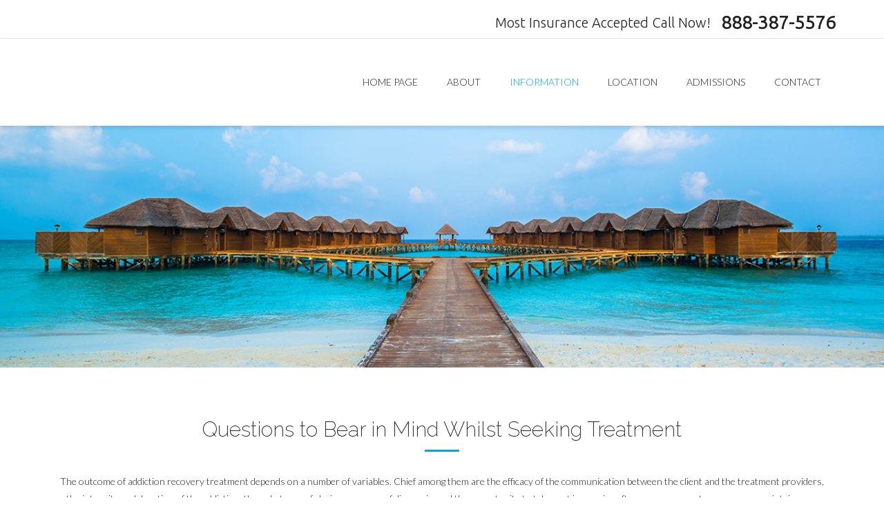

--- FILE ---
content_type: text/html; charset=UTF-8
request_url: https://www.beachsidebehavioralhealth.com/question-to-ask/
body_size: 16478
content:
<!DOCTYPE html>
<!--[if IE 7]>
<html class="ie ie7" lang="en-CA">
<![endif]-->
<!--[if IE 8]>
<html class="ie ie8" lang="en-CA">
<![endif]-->
<!--[if !(IE 7) | !(IE 8) ]><!-->
<html lang="en-CA" xmlns="http://www.w3.org/1999/xhtml" xmlns:og="http://ogp.me/ns#" xmlns:fb="https://www.facebook.com/2008/fbml">
<!--<![endif]-->
<head>
<title>Question To Ask &#8211; Beachside Recovery Luxury Drug &amp; Alcohol Rehab Center</title>
<meta name='robots' content='max-image-preview:large'/>
<meta name="Beachside" content="">
<meta name="description" content="Beachside Recovery Center offers the best when it comes to luxury drug and alcohol substance abuse treatment services. We have beautiful detox and addiction treatment centers located throughout Orange County CA.">
<meta property="og:title" content="Question To Ask"/>
<meta property="og:type" content="article"/>
<meta property="og:locale" content="en_US"/>
<meta property="og:site_name" content="Beachside Recovery Luxury Drug &amp; Alcohol Rehab Center"/>
<meta property="og:url" content="https://www.beachsidebehavioralhealth.com/question-to-ask/"/>
<meta property="og:description" content="[vc_row css=" .vc_custom_1411030267507{margin-bottom: 0px !important;padding-top: 0px !important;padding-bottom: 35px !important;}" background_style="cover" expanded="2" ][vc_column width="1/1" ][vc_row_inner][vc_column_inner width="1/1" ][section_header main_heading="Questions to Bear in Mind Whilst Seeking Treatment" text_align="center" use_decoration="1" layout_type="section-heading-thin-border" separator_position="center" font_size="default" font_style="default" separator_color="#08a3e5" ][vc_column_text] The outcome of addiction recovery treatment depends on a number of variables. Chief among them are the efficacy of the communication between the client and the treatment providers, the intensity and duration of the addiction, the substance of choice, accuracy of diagnosis, and the opportunity to take part in ongoing aftercare programs to ensure you maintain your recovery goals. When you’re considering a substance abuse treatment center, be sure and consider these important inquiries. [ vc_column_text][ vc_column_inner][ vc_row_inner][ vc_column][ vc_row][vc_row css=".vc_custom_1411029842498{padding-bottom: 30px !important;}" background_style="cover" expanded="2" ][vc_column width="1/1" ][section_header use_decoration="1" layout_type="section-heading-thin-border" separator_position="left" main_heading="Questions to Ask" text_align="left" font_size="small" font_style="default" separator_color="#666666" ][vc_column_text]1) Does the program feature addiction recovery treatments that are based on scientific evidence? The most effective treatments for overcoming addiction to drugs or alcohol often involve a combination of behavioral therapy and medication. Treatment is modified to suit each client’s addiction history. During treatment, our staff will work with each client to formulate recovery goals. These goals might include the incorporation of healthy coping mechanisms, taking part in a positive and rewarding activity, or an analysis of the client’s willingness to change. The nature of behavioral therapy will vary based on the needs of the individual client. Common behavioral therapies include individual therapy sessions, in which the client will meet with a counselor on a one-on-one basis, or group therapy sessions, where you will gather with your peers in the program and may even begin to form the foundation of a sober support network that will last long after you’ve graduated from our addiction recovery plan. 2) Is the program customizable in order to fit the individual client’s needs and situation? Addiction treatment plans are most effective when they aren’t one-size-fits-all, but instead take into account an individual's unique needs a respond accordingly. The most effective treatments will provide a variety of therapeutic strategies and additional services aimed at providing the client with the tools they need to attain and maintain recovery, even after they have graduated from our addiction recovery program. Providing specific solutions to our client’s particular problems, we find that tailoring treatment to the individual’s needs provides the best advantage possible. In addition to these considerations, it is vital to find a program that considered a client’s potential mental health concerns, as well. Through dual diagnosis treatment, we are able to afford applicable clients not only with treatment for their addiction, but treatment for any co-occurring mental health disorder they may be struggling with, as well. [ vc_column_text][ vc_column][ vc_row][vc_row][vc_column width="1/1" ][dt_carousel title="Our Team" speed="800" autoplay="0" column="1" desktop_column="1" small_column="1" tablet_column="1" mobile_column="1" spy="none" scroll_delay="300" ][dt_team_custom_item title="More Questions" sub_title="Your Needs" text="3) Is the program static, or does it evolve to fit the client’s changing needs as they proceed through treatment? While in the midst of your addiction recovery treatment, you may find that some of your goals have realigned. As such, an effective recovery plan will provide for the possibility that goals must be altered. The most effective addiction recovery programs will account for the wide variety of potential needs that a client might possess, and provide a suitable variety of treatments to accommodate them. These treatments will range from the more traditional, such as group or individual therapy sessions, as well as more holistic treatment options, like yoga, meditation, tai chi, or art therapy. " image_url="10115" spy="none" scroll_delay="300" social_link="show" ][ dt_carousel][ vc_column][ vc_row][vc_row css=".vc_custom_1431018128494{margin-right: -15px !important;margin-left: -15px !important;}" expanded="" background_type="image" background_style="cover" ][vc_column width="1/1" ][vc_column_text]4) Does the program last an appropriate amount of time? Much of the efficacy of an addiction recovery program depends on the duration of the treatment. In order to determine the appropriate length for treatment, a number of elements must be taken into account, including the client’s substance of choice, history of abuse, and the severity of the addiction. While other lengths may prove effective, research has demonstrated that the best chance of successfully reaching recovery comes from a 90 day program. Furthermore, the most effective programs will also provide their clients with aftercare programs designed to provide guidance after graduation. Addiction is a chronic illness, which means even once it has been forced into remission, there is the possibility it could occur again. For this reason, an addiction recovery program that continues to provide support in the long run can prove invaluable. 5) Are 12-step programs included in the treatment schedule? Many addiction recovery programs incorporate or encourage attendance at a 12-step program. The most well renowned 12-step programs include Narcotics Anonymous (NA) and Alcoholics Anonymous (AA), but there are a variety of similar programs that have adopted or modified the 12-step model. The environment of peer support provides the opportunity to learn more about others, addiction, and yourself, allowing members to maintain sobriety by relying on one another. During your time in our drug rehab center, and after you’ve graduated, 12-step programs will likely form an integral part of your addiction recovery. [ vc_column_text][ vc_column][ vc_row]" />
<meta property="og:image" content=""/>
<meta property="fb:app_id" content="799143140148346"/>
<link rel='dns-prefetch' href='//www.google.com'/>
<link rel='dns-prefetch' href='//fonts.googleapis.com'/>
<link rel="alternate" type="application/rss+xml" title="Beachside Recovery Luxury Drug &amp; Alcohol Rehab Center &raquo; Feed" href="https://www.beachsidebehavioralhealth.com/feed/"/>
<script type="text/javascript">//<![CDATA[
window._wpemojiSettings={"baseUrl":"https:\/\/s.w.org\/images\/core\/emoji\/14.0.0\/72x72\/","ext":".png","svgUrl":"https:\/\/s.w.org\/images\/core\/emoji\/14.0.0\/svg\/","svgExt":".svg","source":{"concatemoji":"https:\/\/www.beachsidebehavioralhealth.com\/wp-includes\/js\/wp-emoji-release.min.js"}};!function(i,n){var o,s,e;function c(e){try{var t={supportTests:e,timestamp:(new Date).valueOf()};sessionStorage.setItem(o,JSON.stringify(t))}catch(e){}}function p(e,t,n){e.clearRect(0,0,e.canvas.width,e.canvas.height),e.fillText(t,0,0);var t=new Uint32Array(e.getImageData(0,0,e.canvas.width,e.canvas.height).data),r=(e.clearRect(0,0,e.canvas.width,e.canvas.height),e.fillText(n,0,0),new Uint32Array(e.getImageData(0,0,e.canvas.width,e.canvas.height).data));return t.every(function(e,t){return e===r[t]})}function u(e,t,n){switch(t){case"flag":return n(e,"\ud83c\udff3\ufe0f\u200d\u26a7\ufe0f","\ud83c\udff3\ufe0f\u200b\u26a7\ufe0f")?!1:!n(e,"\ud83c\uddfa\ud83c\uddf3","\ud83c\uddfa\u200b\ud83c\uddf3")&&!n(e,"\ud83c\udff4\udb40\udc67\udb40\udc62\udb40\udc65\udb40\udc6e\udb40\udc67\udb40\udc7f","\ud83c\udff4\u200b\udb40\udc67\u200b\udb40\udc62\u200b\udb40\udc65\u200b\udb40\udc6e\u200b\udb40\udc67\u200b\udb40\udc7f");case"emoji":return!n(e,"\ud83e\udef1\ud83c\udffb\u200d\ud83e\udef2\ud83c\udfff","\ud83e\udef1\ud83c\udffb\u200b\ud83e\udef2\ud83c\udfff")}return!1}function f(e,t,n){var r="undefined"!=typeof WorkerGlobalScope&&self instanceof WorkerGlobalScope?new OffscreenCanvas(300,150):i.createElement("canvas"),a=r.getContext("2d",{willReadFrequently:!0}),o=(a.textBaseline="top",a.font="600 32px Arial",{});return e.forEach(function(e){o[e]=t(a,e,n)}),o}function t(e){var t=i.createElement("script");t.src=e,t.defer=!0,i.head.appendChild(t)}"undefined"!=typeof Promise&&(o="wpEmojiSettingsSupports",s=["flag","emoji"],n.supports={everything:!0,everythingExceptFlag:!0},e=new Promise(function(e){i.addEventListener("DOMContentLoaded",e,{once:!0})}),new Promise(function(t){var n=function(){try{var e=JSON.parse(sessionStorage.getItem(o));if("object"==typeof e&&"number"==typeof e.timestamp&&(new Date).valueOf()<e.timestamp+604800&&"object"==typeof e.supportTests)return e.supportTests}catch(e){}return null}();if(!n){if("undefined"!=typeof Worker&&"undefined"!=typeof OffscreenCanvas&&"undefined"!=typeof URL&&URL.createObjectURL&&"undefined"!=typeof Blob)try{var e="postMessage("+f.toString()+"("+[JSON.stringify(s),u.toString(),p.toString()].join(",")+"));",r=new Blob([e],{type:"text/javascript"}),a=new Worker(URL.createObjectURL(r),{name:"wpTestEmojiSupports"});return void(a.onmessage=function(e){c(n=e.data),a.terminate(),t(n)})}catch(e){}c(n=f(s,u,p))}t(n)}).then(function(e){for(var t in e)n.supports[t]=e[t],n.supports.everything=n.supports.everything&&n.supports[t],"flag"!==t&&(n.supports.everythingExceptFlag=n.supports.everythingExceptFlag&&n.supports[t]);n.supports.everythingExceptFlag=n.supports.everythingExceptFlag&&!n.supports.flag,n.DOMReady=!1,n.readyCallback=function(){n.DOMReady=!0}}).then(function(){return e}).then(function(){var e;n.supports.everything||(n.readyCallback(),(e=n.source||{}).concatemoji?t(e.concatemoji):e.wpemoji&&e.twemoji&&(t(e.twemoji),t(e.wpemoji)))}))}((window,document),window._wpemojiSettings);
//]]></script>
<style id='wp-emoji-styles-inline-css' type='text/css'>img.wp-smiley,img.emoji{display:inline!important;border:none!important;box-shadow:none!important;height:1em!important;width:1em!important;margin:0 .07em!important;vertical-align:-.1em!important;background:none!important;padding:0!important}</style>
<link rel='stylesheet' id='wp-block-library-css' href='https://www.beachsidebehavioralhealth.com/wp-includes/css/dist/block-library/style.min.css' type='text/css' media='all'/>
<style id='classic-theme-styles-inline-css' type='text/css'>.wp-block-button__link{color:#fff;background-color:#32373c;border-radius:9999px;box-shadow:none;text-decoration:none;padding:calc(.667em + 2px) calc(1.333em + 2px);font-size:1.125em}.wp-block-file__button{background:#32373c;color:#fff;text-decoration:none}</style>
<style id='global-styles-inline-css' type='text/css'>body{--wp--preset--color--black:#000;--wp--preset--color--cyan-bluish-gray:#abb8c3;--wp--preset--color--white:#fff;--wp--preset--color--pale-pink:#f78da7;--wp--preset--color--vivid-red:#cf2e2e;--wp--preset--color--luminous-vivid-orange:#ff6900;--wp--preset--color--luminous-vivid-amber:#fcb900;--wp--preset--color--light-green-cyan:#7bdcb5;--wp--preset--color--vivid-green-cyan:#00d084;--wp--preset--color--pale-cyan-blue:#8ed1fc;--wp--preset--color--vivid-cyan-blue:#0693e3;--wp--preset--color--vivid-purple:#9b51e0;--wp--preset--gradient--vivid-cyan-blue-to-vivid-purple:linear-gradient(135deg,rgba(6,147,227,1) 0%,#9b51e0 100%);--wp--preset--gradient--light-green-cyan-to-vivid-green-cyan:linear-gradient(135deg,#7adcb4 0%,#00d082 100%);--wp--preset--gradient--luminous-vivid-amber-to-luminous-vivid-orange:linear-gradient(135deg,rgba(252,185,0,1) 0%,rgba(255,105,0,1) 100%);--wp--preset--gradient--luminous-vivid-orange-to-vivid-red:linear-gradient(135deg,rgba(255,105,0,1) 0%,#cf2e2e 100%);--wp--preset--gradient--very-light-gray-to-cyan-bluish-gray:linear-gradient(135deg,#eee 0%,#a9b8c3 100%);--wp--preset--gradient--cool-to-warm-spectrum:linear-gradient(135deg,#4aeadc 0%,#9778d1 20%,#cf2aba 40%,#ee2c82 60%,#fb6962 80%,#fef84c 100%);--wp--preset--gradient--blush-light-purple:linear-gradient(135deg,#ffceec 0%,#9896f0 100%);--wp--preset--gradient--blush-bordeaux:linear-gradient(135deg,#fecda5 0%,#fe2d2d 50%,#6b003e 100%);--wp--preset--gradient--luminous-dusk:linear-gradient(135deg,#ffcb70 0%,#c751c0 50%,#4158d0 100%);--wp--preset--gradient--pale-ocean:linear-gradient(135deg,#fff5cb 0%,#b6e3d4 50%,#33a7b5 100%);--wp--preset--gradient--electric-grass:linear-gradient(135deg,#caf880 0%,#71ce7e 100%);--wp--preset--gradient--midnight:linear-gradient(135deg,#020381 0%,#2874fc 100%);--wp--preset--font-size--small:13px;--wp--preset--font-size--medium:20px;--wp--preset--font-size--large:36px;--wp--preset--font-size--x-large:42px;--wp--preset--spacing--20:.44rem;--wp--preset--spacing--30:.67rem;--wp--preset--spacing--40:1rem;--wp--preset--spacing--50:1.5rem;--wp--preset--spacing--60:2.25rem;--wp--preset--spacing--70:3.38rem;--wp--preset--spacing--80:5.06rem;--wp--preset--shadow--natural:6px 6px 9px rgba(0,0,0,.2);--wp--preset--shadow--deep:12px 12px 50px rgba(0,0,0,.4);--wp--preset--shadow--sharp:6px 6px 0 rgba(0,0,0,.2);--wp--preset--shadow--outlined:6px 6px 0 -3px rgba(255,255,255,1) , 6px 6px rgba(0,0,0,1);--wp--preset--shadow--crisp:6px 6px 0 rgba(0,0,0,1)}:where(.is-layout-flex){gap:.5em}:where(.is-layout-grid){gap:.5em}body .is-layout-flow>.alignleft{float:left;margin-inline-start:0;margin-inline-end:2em}body .is-layout-flow>.alignright{float:right;margin-inline-start:2em;margin-inline-end:0}body .is-layout-flow>.aligncenter{margin-left:auto!important;margin-right:auto!important}body .is-layout-constrained>.alignleft{float:left;margin-inline-start:0;margin-inline-end:2em}body .is-layout-constrained>.alignright{float:right;margin-inline-start:2em;margin-inline-end:0}body .is-layout-constrained>.aligncenter{margin-left:auto!important;margin-right:auto!important}body .is-layout-constrained > :where(:not(.alignleft):not(.alignright):not(.alignfull)){max-width:var(--wp--style--global--content-size);margin-left:auto!important;margin-right:auto!important}body .is-layout-constrained>.alignwide{max-width:var(--wp--style--global--wide-size)}body .is-layout-flex{display:flex}body .is-layout-flex{flex-wrap:wrap;align-items:center}body .is-layout-flex>*{margin:0}body .is-layout-grid{display:grid}body .is-layout-grid>*{margin:0}:where(.wp-block-columns.is-layout-flex){gap:2em}:where(.wp-block-columns.is-layout-grid){gap:2em}:where(.wp-block-post-template.is-layout-flex){gap:1.25em}:where(.wp-block-post-template.is-layout-grid){gap:1.25em}.has-black-color{color:var(--wp--preset--color--black)!important}.has-cyan-bluish-gray-color{color:var(--wp--preset--color--cyan-bluish-gray)!important}.has-white-color{color:var(--wp--preset--color--white)!important}.has-pale-pink-color{color:var(--wp--preset--color--pale-pink)!important}.has-vivid-red-color{color:var(--wp--preset--color--vivid-red)!important}.has-luminous-vivid-orange-color{color:var(--wp--preset--color--luminous-vivid-orange)!important}.has-luminous-vivid-amber-color{color:var(--wp--preset--color--luminous-vivid-amber)!important}.has-light-green-cyan-color{color:var(--wp--preset--color--light-green-cyan)!important}.has-vivid-green-cyan-color{color:var(--wp--preset--color--vivid-green-cyan)!important}.has-pale-cyan-blue-color{color:var(--wp--preset--color--pale-cyan-blue)!important}.has-vivid-cyan-blue-color{color:var(--wp--preset--color--vivid-cyan-blue)!important}.has-vivid-purple-color{color:var(--wp--preset--color--vivid-purple)!important}.has-black-background-color{background-color:var(--wp--preset--color--black)!important}.has-cyan-bluish-gray-background-color{background-color:var(--wp--preset--color--cyan-bluish-gray)!important}.has-white-background-color{background-color:var(--wp--preset--color--white)!important}.has-pale-pink-background-color{background-color:var(--wp--preset--color--pale-pink)!important}.has-vivid-red-background-color{background-color:var(--wp--preset--color--vivid-red)!important}.has-luminous-vivid-orange-background-color{background-color:var(--wp--preset--color--luminous-vivid-orange)!important}.has-luminous-vivid-amber-background-color{background-color:var(--wp--preset--color--luminous-vivid-amber)!important}.has-light-green-cyan-background-color{background-color:var(--wp--preset--color--light-green-cyan)!important}.has-vivid-green-cyan-background-color{background-color:var(--wp--preset--color--vivid-green-cyan)!important}.has-pale-cyan-blue-background-color{background-color:var(--wp--preset--color--pale-cyan-blue)!important}.has-vivid-cyan-blue-background-color{background-color:var(--wp--preset--color--vivid-cyan-blue)!important}.has-vivid-purple-background-color{background-color:var(--wp--preset--color--vivid-purple)!important}.has-black-border-color{border-color:var(--wp--preset--color--black)!important}.has-cyan-bluish-gray-border-color{border-color:var(--wp--preset--color--cyan-bluish-gray)!important}.has-white-border-color{border-color:var(--wp--preset--color--white)!important}.has-pale-pink-border-color{border-color:var(--wp--preset--color--pale-pink)!important}.has-vivid-red-border-color{border-color:var(--wp--preset--color--vivid-red)!important}.has-luminous-vivid-orange-border-color{border-color:var(--wp--preset--color--luminous-vivid-orange)!important}.has-luminous-vivid-amber-border-color{border-color:var(--wp--preset--color--luminous-vivid-amber)!important}.has-light-green-cyan-border-color{border-color:var(--wp--preset--color--light-green-cyan)!important}.has-vivid-green-cyan-border-color{border-color:var(--wp--preset--color--vivid-green-cyan)!important}.has-pale-cyan-blue-border-color{border-color:var(--wp--preset--color--pale-cyan-blue)!important}.has-vivid-cyan-blue-border-color{border-color:var(--wp--preset--color--vivid-cyan-blue)!important}.has-vivid-purple-border-color{border-color:var(--wp--preset--color--vivid-purple)!important}.has-vivid-cyan-blue-to-vivid-purple-gradient-background{background:var(--wp--preset--gradient--vivid-cyan-blue-to-vivid-purple)!important}.has-light-green-cyan-to-vivid-green-cyan-gradient-background{background:var(--wp--preset--gradient--light-green-cyan-to-vivid-green-cyan)!important}.has-luminous-vivid-amber-to-luminous-vivid-orange-gradient-background{background:var(--wp--preset--gradient--luminous-vivid-amber-to-luminous-vivid-orange)!important}.has-luminous-vivid-orange-to-vivid-red-gradient-background{background:var(--wp--preset--gradient--luminous-vivid-orange-to-vivid-red)!important}.has-very-light-gray-to-cyan-bluish-gray-gradient-background{background:var(--wp--preset--gradient--very-light-gray-to-cyan-bluish-gray)!important}.has-cool-to-warm-spectrum-gradient-background{background:var(--wp--preset--gradient--cool-to-warm-spectrum)!important}.has-blush-light-purple-gradient-background{background:var(--wp--preset--gradient--blush-light-purple)!important}.has-blush-bordeaux-gradient-background{background:var(--wp--preset--gradient--blush-bordeaux)!important}.has-luminous-dusk-gradient-background{background:var(--wp--preset--gradient--luminous-dusk)!important}.has-pale-ocean-gradient-background{background:var(--wp--preset--gradient--pale-ocean)!important}.has-electric-grass-gradient-background{background:var(--wp--preset--gradient--electric-grass)!important}.has-midnight-gradient-background{background:var(--wp--preset--gradient--midnight)!important}.has-small-font-size{font-size:var(--wp--preset--font-size--small)!important}.has-medium-font-size{font-size:var(--wp--preset--font-size--medium)!important}.has-large-font-size{font-size:var(--wp--preset--font-size--large)!important}.has-x-large-font-size{font-size:var(--wp--preset--font-size--x-large)!important}.wp-block-navigation a:where(:not(.wp-element-button)){color:inherit}:where(.wp-block-post-template.is-layout-flex){gap:1.25em}:where(.wp-block-post-template.is-layout-grid){gap:1.25em}:where(.wp-block-columns.is-layout-flex){gap:2em}:where(.wp-block-columns.is-layout-grid){gap:2em}.wp-block-pullquote{font-size:1.5em;line-height:1.6}</style>
<link rel='stylesheet' id='contact-form-7-css' href='https://www.beachsidebehavioralhealth.com/wp-content/plugins/contact-form-7/includes/css/styles.css' type='text/css' media='all'/>
<link rel='stylesheet' id='rs-plugin-settings-css' href='https://www.beachsidebehavioralhealth.com/wp-content/plugins/revslider/public/assets/css/rs6.css' type='text/css' media='all'/>
<style id='rs-plugin-settings-inline-css' type='text/css'>.tp-caption a{text-shadow:none;-webkit-transition:all .2s ease-out;-moz-transition:all .2s ease-out;-o-transition:all .2s ease-out;-ms-transition:all .2s ease-out}.tp-caption a:hover{}@import url(https://fonts.googleapis.com/css?family=Open+Sans:400,800,300,700,600);.tp-caption.medium_bg_red a{color:#fff;text-decoration:none}.tp-caption.medium_bg_red a:hover{color:#fff;text-decoration:underline}.tp-caption.roundedimage img{-webkit-border-radius:300px;-moz-border-radius:300px;border-radius:300px}.tp-bullets.simplebullets.navbar{height:35px;padding:0 0}.tp-bullets.simplebullets .bullet{cursor:pointer;position:relative!important;background:rgba(0,0,0,.5)!important;-webkit-border-radius:10px;border-radius:10px;-webkit-box-shadow:none;-moz-box-shadow:none;box-shadow:none;width:6px!important;height:6px!important;border:5px solid rgba(0,0,0,0)!important;display:inline-block;margin-right:2px!important;margin-bottom:14px!important;-webkit-transition:background-color .2s , border-color .2s;-moz-transition:background-color .2s , border-color .2s;-o-transition:background-color .2s , border-color .2s;-ms-transition:background-color .2s , border-color .2s;transition:background-color .2s , border-color .2s;float:none!important}.tp-bullets.simplebullets .bullet.last{margin-right:0}.tp-bullets.simplebullets .bullet:hover,.tp-bullets.simplebullets .bullet.selected{-webkit-box-shadow:none;-moz-box-shadow:none;box-shadow:none;background:rgba(255,255,255,1)!important;width:6px!important;height:6px!important;border:5px solid rgba(0,0,0,1)!important}.tparrows:before{font-family:'revicons';color:#fff;font-style:normal;font-weight:normal;speak:none;display:inline-block;text-decoration:inherit;margin-right:0;margin-top:9px;text-align:center;width:40px;font-size:20px}.tparrows{cursor:pointer;background:rgba(0,0,0,.5)!important;-webkit-border-radius:5px;border-radius:5px;width:40px!important;height:40px!important}.tparrows:hover{color:#fff}.tp-leftarrow:before{content:'\e824'}.tp-rightarrow:before{content:'\e825'}.tparrows.tp-rightarrow:before{margin-left:1px}.tparrows:hover{background:rgba(0,0,0,1)!important}@import url(https://fonts.googleapis.com/css?family=Open+Sans:400,800,300,700,600);.tp-caption.medium_bg_red a{color:#fff;text-decoration:none}.tp-caption.medium_bg_red a:hover{color:#fff;text-decoration:underline}.tp-caption.roundedimage img{-webkit-border-radius:300px;-moz-border-radius:300px;border-radius:300px}.tp-bullets.simplebullets.navbar{height:35px;padding:0 0}.tp-bullets.simplebullets .bullet{cursor:pointer;position:relative!important;background:rgba(0,0,0,.5)!important;-webkit-border-radius:10px;border-radius:10px;-webkit-box-shadow:none;-moz-box-shadow:none;box-shadow:none;width:6px!important;height:6px!important;border:5px solid rgba(0,0,0,0)!important;display:inline-block;margin-right:2px!important;margin-bottom:14px!important;-webkit-transition:background-color .2s , border-color .2s;-moz-transition:background-color .2s , border-color .2s;-o-transition:background-color .2s , border-color .2s;-ms-transition:background-color .2s , border-color .2s;transition:background-color .2s , border-color .2s;float:none!important}.tp-bullets.simplebullets .bullet.last{margin-right:0}.tp-bullets.simplebullets .bullet:hover,.tp-bullets.simplebullets .bullet.selected{-webkit-box-shadow:none;-moz-box-shadow:none;box-shadow:none;background:rgba(255,255,255,1)!important;width:6px!important;height:6px!important;border:5px solid rgba(0,0,0,1)!important}.tparrows:before{font-family:'revicons';color:#fff;font-style:normal;font-weight:normal;speak:none;display:inline-block;text-decoration:inherit;margin-right:0;margin-top:9px;text-align:center;width:40px;font-size:20px}.tparrows{cursor:pointer;background:rgba(0,0,0,.5)!important;-webkit-border-radius:5px;border-radius:5px;width:40px!important;height:40px!important}.tparrows:hover{color:#fff}.tp-leftarrow:before{content:'\e824'}.tp-rightarrow:before{content:'\e825'}.tparrows.tp-rightarrow:before{margin-left:1px}.tparrows:hover{background:rgba(0,0,0,1)!important}@import url(https://fonts.googleapis.com/css?family=Open+Sans:400,800,300,700,600);.tp-caption.medium_bg_red a{color:#fff;text-decoration:none}.tp-caption.medium_bg_red a:hover{color:#fff;text-decoration:underline}.tp-caption.roundedimage img{-webkit-border-radius:300px;-moz-border-radius:300px;border-radius:300px}.tp-bullets.simplebullets.navbar{height:35px;padding:0 0}.tp-bullets.simplebullets .bullet{cursor:pointer;position:relative!important;background:rgba(0,0,0,.5)!important;-webkit-border-radius:10px;border-radius:10px;-webkit-box-shadow:none;-moz-box-shadow:none;box-shadow:none;width:6px!important;height:6px!important;border:5px solid rgba(0,0,0,0)!important;display:inline-block;margin-right:2px!important;margin-bottom:14px!important;-webkit-transition:background-color .2s , border-color .2s;-moz-transition:background-color .2s , border-color .2s;-o-transition:background-color .2s , border-color .2s;-ms-transition:background-color .2s , border-color .2s;transition:background-color .2s , border-color .2s;float:none!important}.tp-bullets.simplebullets .bullet.last{margin-right:0}.tp-bullets.simplebullets .bullet:hover,.tp-bullets.simplebullets .bullet.selected{-webkit-box-shadow:none;-moz-box-shadow:none;box-shadow:none;background:rgba(255,255,255,1)!important;width:6px!important;height:6px!important;border:5px solid rgba(0,0,0,1)!important}.tparrows:before{font-family:'revicons';color:#fff;font-style:normal;font-weight:normal;speak:none;display:inline-block;text-decoration:inherit;margin-right:0;margin-top:9px;text-align:center;width:40px;font-size:20px}.tparrows{cursor:pointer;background:rgba(0,0,0,.5)!important;-webkit-border-radius:5px;border-radius:5px;width:40px!important;height:40px!important}.tparrows:hover{color:#fff}.tp-leftarrow:before{content:'\e824'}.tp-rightarrow:before{content:'\e825'}.tparrows.tp-rightarrow:before{margin-left:1px}.tparrows:hover{background:rgba(0,0,0,1)!important}@import url(https://fonts.googleapis.com/css?family=Open+Sans:400,800,300,700,600);.tp-caption.medium_bg_red a{color:#fff;text-decoration:none}.tp-caption.medium_bg_red a:hover{color:#fff;text-decoration:underline}.tp-caption.roundedimage img{-webkit-border-radius:300px;-moz-border-radius:300px;border-radius:300px}.tp-bullets.simplebullets.navbar{height:35px;padding:0 0}.tp-bullets.simplebullets .bullet{cursor:pointer;position:relative!important;background:rgba(0,0,0,.5)!important;-webkit-border-radius:10px;border-radius:10px;-webkit-box-shadow:none;-moz-box-shadow:none;box-shadow:none;width:6px!important;height:6px!important;border:5px solid rgba(0,0,0,0)!important;display:inline-block;margin-right:2px!important;margin-bottom:14px!important;-webkit-transition:background-color .2s , border-color .2s;-moz-transition:background-color .2s , border-color .2s;-o-transition:background-color .2s , border-color .2s;-ms-transition:background-color .2s , border-color .2s;transition:background-color .2s , border-color .2s;float:none!important}.tp-bullets.simplebullets .bullet.last{margin-right:0}.tp-bullets.simplebullets .bullet:hover,.tp-bullets.simplebullets .bullet.selected{-webkit-box-shadow:none;-moz-box-shadow:none;box-shadow:none;background:rgba(255,255,255,1)!important;width:6px!important;height:6px!important;border:5px solid rgba(0,0,0,1)!important}.tparrows:before{font-family:'revicons';color:#fff;font-style:normal;font-weight:normal;speak:none;display:inline-block;text-decoration:inherit;margin-right:0;margin-top:9px;text-align:center;width:40px;font-size:20px}.tparrows{cursor:pointer;background:rgba(0,0,0,.5)!important;-webkit-border-radius:5px;border-radius:5px;width:40px!important;height:40px!important}.tparrows:hover{color:#fff}.tp-leftarrow:before{content:'\e824'}.tp-rightarrow:before{content:'\e825'}.tparrows.tp-rightarrow:before{margin-left:1px}.tparrows:hover{background:rgba(0,0,0,1)!important}@import url(https://fonts.googleapis.com/css?family=Open+Sans:400,800,300,700,600);.tp-caption.medium_bg_red a{color:#fff;text-decoration:none}.tp-caption.medium_bg_red a:hover{color:#fff;text-decoration:underline}.tp-caption.roundedimage img{-webkit-border-radius:300px;-moz-border-radius:300px;border-radius:300px}.tp-bullets.simplebullets.navbar{height:35px;padding:0 0}.tp-bullets.simplebullets .bullet{cursor:pointer;position:relative!important;background:rgba(0,0,0,.5)!important;-webkit-border-radius:10px;border-radius:10px;-webkit-box-shadow:none;-moz-box-shadow:none;box-shadow:none;width:6px!important;height:6px!important;border:5px solid rgba(0,0,0,0)!important;display:inline-block;margin-right:2px!important;margin-bottom:14px!important;-webkit-transition:background-color .2s , border-color .2s;-moz-transition:background-color .2s , border-color .2s;-o-transition:background-color .2s , border-color .2s;-ms-transition:background-color .2s , border-color .2s;transition:background-color .2s , border-color .2s;float:none!important}.tp-bullets.simplebullets .bullet.last{margin-right:0}.tp-bullets.simplebullets .bullet:hover,.tp-bullets.simplebullets .bullet.selected{-webkit-box-shadow:none;-moz-box-shadow:none;box-shadow:none;background:rgba(255,255,255,1)!important;width:6px!important;height:6px!important;border:5px solid rgba(0,0,0,1)!important}.tparrows:before{font-family:'revicons';color:#fff;font-style:normal;font-weight:normal;speak:none;display:inline-block;text-decoration:inherit;margin-right:0;margin-top:9px;text-align:center;width:40px;font-size:20px}.tparrows{cursor:pointer;background:rgba(0,0,0,.5)!important;-webkit-border-radius:5px;border-radius:5px;width:40px!important;height:40px!important}.tparrows:hover{color:#fff}.tp-leftarrow:before{content:'\e824'}.tp-rightarrow:before{content:'\e825'}.tparrows.tp-rightarrow:before{margin-left:1px}.tparrows:hover{background:rgba(0,0,0,1)!important}@import url(https://fonts.googleapis.com/css?family=Open+Sans:400,800,300,700,600);.tp-caption.medium_bg_red a{color:#fff;text-decoration:none}.tp-caption.medium_bg_red a:hover{color:#fff;text-decoration:underline}.tp-caption.roundedimage img{-webkit-border-radius:300px;-moz-border-radius:300px;border-radius:300px}.tp-bullets.simplebullets.navbar{height:35px;padding:0 0}.tp-bullets.simplebullets .bullet{cursor:pointer;position:relative!important;background:rgba(0,0,0,.5)!important;-webkit-border-radius:10px;border-radius:10px;-webkit-box-shadow:none;-moz-box-shadow:none;box-shadow:none;width:6px!important;height:6px!important;border:5px solid rgba(0,0,0,0)!important;display:inline-block;margin-right:2px!important;margin-bottom:14px!important;-webkit-transition:background-color .2s , border-color .2s;-moz-transition:background-color .2s , border-color .2s;-o-transition:background-color .2s , border-color .2s;-ms-transition:background-color .2s , border-color .2s;transition:background-color .2s , border-color .2s;float:none!important}.tp-bullets.simplebullets .bullet.last{margin-right:0}.tp-bullets.simplebullets .bullet:hover,.tp-bullets.simplebullets .bullet.selected{-webkit-box-shadow:none;-moz-box-shadow:none;box-shadow:none;background:rgba(255,255,255,1)!important;width:6px!important;height:6px!important;border:5px solid rgba(0,0,0,1)!important}.tparrows:before{font-family:'revicons';color:#fff;font-style:normal;font-weight:normal;speak:none;display:inline-block;text-decoration:inherit;margin-right:0;margin-top:9px;text-align:center;width:40px;font-size:20px}.tparrows{cursor:pointer;background:rgba(0,0,0,.5)!important;-webkit-border-radius:5px;border-radius:5px;width:40px!important;height:40px!important}.tparrows:hover{color:#fff}.tp-leftarrow:before{content:'\e824'}.tp-rightarrow:before{content:'\e825'}.tparrows.tp-rightarrow:before{margin-left:1px}.tparrows:hover{background:rgba(0,0,0,1)!important}@import url(https://fonts.googleapis.com/css?family=Open+Sans:400,800,300,700,600);.tp-caption.medium_bg_red a{color:#fff;text-decoration:none}.tp-caption.medium_bg_red a:hover{color:#fff;text-decoration:underline}.tp-caption.roundedimage img{-webkit-border-radius:300px;-moz-border-radius:300px;border-radius:300px}.tp-bullets.simplebullets.navbar{height:35px;padding:0 0}.tp-bullets.simplebullets .bullet{cursor:pointer;position:relative!important;background:rgba(0,0,0,.5)!important;-webkit-border-radius:10px;border-radius:10px;-webkit-box-shadow:none;-moz-box-shadow:none;box-shadow:none;width:6px!important;height:6px!important;border:5px solid rgba(0,0,0,0)!important;display:inline-block;margin-right:2px!important;margin-bottom:14px!important;-webkit-transition:background-color .2s , border-color .2s;-moz-transition:background-color .2s , border-color .2s;-o-transition:background-color .2s , border-color .2s;-ms-transition:background-color .2s , border-color .2s;transition:background-color .2s , border-color .2s;float:none!important}.tp-bullets.simplebullets .bullet.last{margin-right:0}.tp-bullets.simplebullets .bullet:hover,.tp-bullets.simplebullets .bullet.selected{-webkit-box-shadow:none;-moz-box-shadow:none;box-shadow:none;background:rgba(255,255,255,1)!important;width:6px!important;height:6px!important;border:5px solid rgba(0,0,0,1)!important}.tparrows:before{font-family:'revicons';color:#fff;font-style:normal;font-weight:normal;speak:none;display:inline-block;text-decoration:inherit;margin-right:0;margin-top:9px;text-align:center;width:40px;font-size:20px}.tparrows{cursor:pointer;background:rgba(0,0,0,.5)!important;-webkit-border-radius:5px;border-radius:5px;width:40px!important;height:40px!important}.tparrows:hover{color:#fff}.tp-leftarrow:before{content:'\e824'}.tp-rightarrow:before{content:'\e825'}.tparrows.tp-rightarrow:before{margin-left:1px}.tparrows:hover{background:rgba(0,0,0,1)!important}@import url(https://fonts.googleapis.com/css?family=Open+Sans:400,800,300,700,600);.tp-caption.medium_bg_red a{color:#fff;text-decoration:none}.tp-caption.medium_bg_red a:hover{color:#fff;text-decoration:underline}.tp-caption.roundedimage img{-webkit-border-radius:300px;-moz-border-radius:300px;border-radius:300px}.tp-bullets.simplebullets.navbar{height:35px;padding:0 0}.tp-bullets.simplebullets .bullet{cursor:pointer;position:relative!important;background:rgba(0,0,0,.5)!important;-webkit-border-radius:10px;border-radius:10px;-webkit-box-shadow:none;-moz-box-shadow:none;box-shadow:none;width:6px!important;height:6px!important;border:5px solid rgba(0,0,0,0)!important;display:inline-block;margin-right:2px!important;margin-bottom:14px!important;-webkit-transition:background-color .2s , border-color .2s;-moz-transition:background-color .2s , border-color .2s;-o-transition:background-color .2s , border-color .2s;-ms-transition:background-color .2s , border-color .2s;transition:background-color .2s , border-color .2s;float:none!important}.tp-bullets.simplebullets .bullet.last{margin-right:0}.tp-bullets.simplebullets .bullet:hover,.tp-bullets.simplebullets .bullet.selected{-webkit-box-shadow:none;-moz-box-shadow:none;box-shadow:none;background:rgba(255,255,255,1)!important;width:6px!important;height:6px!important;border:5px solid rgba(0,0,0,1)!important}.tparrows:before{font-family:'revicons';color:#fff;font-style:normal;font-weight:normal;speak:none;display:inline-block;text-decoration:inherit;margin-right:0;margin-top:9px;text-align:center;width:40px;font-size:20px}.tparrows{cursor:pointer;background:rgba(0,0,0,.5)!important;-webkit-border-radius:5px;border-radius:5px;width:40px!important;height:40px!important}.tparrows:hover{color:#fff}.tp-leftarrow:before{content:'\e824'}.tp-rightarrow:before{content:'\e825'}.tparrows.tp-rightarrow:before{margin-left:1px}.tparrows:hover{background:rgba(0,0,0,1)!important}@import url(https://fonts.googleapis.com/css?family=Open+Sans:400,800,300,700,600);.tp-caption.medium_bg_red a{color:#fff;text-decoration:none}.tp-caption.medium_bg_red a:hover{color:#fff;text-decoration:underline}.tp-caption.roundedimage img{-webkit-border-radius:300px;-moz-border-radius:300px;border-radius:300px}.tp-bullets.simplebullets.navbar{height:35px;padding:0 0}.tp-bullets.simplebullets .bullet{cursor:pointer;position:relative!important;background:rgba(0,0,0,.5)!important;-webkit-border-radius:10px;border-radius:10px;-webkit-box-shadow:none;-moz-box-shadow:none;box-shadow:none;width:6px!important;height:6px!important;border:5px solid rgba(0,0,0,0)!important;display:inline-block;margin-right:2px!important;margin-bottom:14px!important;-webkit-transition:background-color .2s , border-color .2s;-moz-transition:background-color .2s , border-color .2s;-o-transition:background-color .2s , border-color .2s;-ms-transition:background-color .2s , border-color .2s;transition:background-color .2s , border-color .2s;float:none!important}.tp-bullets.simplebullets .bullet.last{margin-right:0}.tp-bullets.simplebullets .bullet:hover,.tp-bullets.simplebullets .bullet.selected{-webkit-box-shadow:none;-moz-box-shadow:none;box-shadow:none;background:rgba(255,255,255,1)!important;width:6px!important;height:6px!important;border:5px solid rgba(0,0,0,1)!important}.tparrows:before{font-family:'revicons';color:#fff;font-style:normal;font-weight:normal;speak:none;display:inline-block;text-decoration:inherit;margin-right:0;margin-top:9px;text-align:center;width:40px;font-size:20px}.tparrows{cursor:pointer;background:rgba(0,0,0,.5)!important;-webkit-border-radius:5px;border-radius:5px;width:40px!important;height:40px!important}.tparrows:hover{color:#fff}.tp-leftarrow:before{content:'\e824'}.tp-rightarrow:before{content:'\e825'}.tparrows.tp-rightarrow:before{margin-left:1px}.tparrows:hover{background:rgba(0,0,0,1)!important}@import url(https://fonts.googleapis.com/css?family=Open+Sans:400,800,300,700,600);.tp-caption.medium_bg_red a{color:#fff;text-decoration:none}.tp-caption.medium_bg_red a:hover{color:#fff;text-decoration:underline}.tp-caption.roundedimage img{-webkit-border-radius:300px;-moz-border-radius:300px;border-radius:300px}.tp-bullets.simplebullets.navbar{height:35px;padding:0 0}.tp-bullets.simplebullets .bullet{cursor:pointer;position:relative!important;background:rgba(0,0,0,.5)!important;-webkit-border-radius:10px;border-radius:10px;-webkit-box-shadow:none;-moz-box-shadow:none;box-shadow:none;width:6px!important;height:6px!important;border:5px solid rgba(0,0,0,0)!important;display:inline-block;margin-right:2px!important;margin-bottom:14px!important;-webkit-transition:background-color .2s , border-color .2s;-moz-transition:background-color .2s , border-color .2s;-o-transition:background-color .2s , border-color .2s;-ms-transition:background-color .2s , border-color .2s;transition:background-color .2s , border-color .2s;float:none!important}.tp-bullets.simplebullets .bullet.last{margin-right:0}.tp-bullets.simplebullets .bullet:hover,.tp-bullets.simplebullets .bullet.selected{-webkit-box-shadow:none;-moz-box-shadow:none;box-shadow:none;background:rgba(255,255,255,1)!important;width:6px!important;height:6px!important;border:5px solid rgba(0,0,0,1)!important}.tparrows:before{font-family:'revicons';color:#fff;font-style:normal;font-weight:normal;speak:none;display:inline-block;text-decoration:inherit;margin-right:0;margin-top:9px;text-align:center;width:40px;font-size:20px}.tparrows{cursor:pointer;background:rgba(0,0,0,.5)!important;-webkit-border-radius:5px;border-radius:5px;width:40px!important;height:40px!important}.tparrows:hover{color:#fff}.tp-leftarrow:before{content:'\e824'}.tp-rightarrow:before{content:'\e825'}.tparrows.tp-rightarrow:before{margin-left:1px}.tparrows:hover{background:rgba(0,0,0,1)!important}@import url(https://fonts.googleapis.com/css?family=Open+Sans:400,800,300,700,600);.tp-caption.medium_bg_red a{color:#fff;text-decoration:none}.tp-caption.medium_bg_red a:hover{color:#fff;text-decoration:underline}.tp-caption.roundedimage img{-webkit-border-radius:300px;-moz-border-radius:300px;border-radius:300px}.tp-bullets.simplebullets.navbar{height:35px;padding:0 0}.tp-bullets.simplebullets .bullet{cursor:pointer;position:relative!important;background:rgba(0,0,0,.5)!important;-webkit-border-radius:10px;border-radius:10px;-webkit-box-shadow:none;-moz-box-shadow:none;box-shadow:none;width:6px!important;height:6px!important;border:5px solid rgba(0,0,0,0)!important;display:inline-block;margin-right:2px!important;margin-bottom:14px!important;-webkit-transition:background-color .2s , border-color .2s;-moz-transition:background-color .2s , border-color .2s;-o-transition:background-color .2s , border-color .2s;-ms-transition:background-color .2s , border-color .2s;transition:background-color .2s , border-color .2s;float:none!important}.tp-bullets.simplebullets .bullet.last{margin-right:0}.tp-bullets.simplebullets .bullet:hover,.tp-bullets.simplebullets .bullet.selected{-webkit-box-shadow:none;-moz-box-shadow:none;box-shadow:none;background:rgba(255,255,255,1)!important;width:6px!important;height:6px!important;border:5px solid rgba(0,0,0,1)!important}.tparrows:before{font-family:'revicons';color:#fff;font-style:normal;font-weight:normal;speak:none;display:inline-block;text-decoration:inherit;margin-right:0;margin-top:9px;text-align:center;width:40px;font-size:20px}.tparrows{cursor:pointer;background:rgba(0,0,0,.5)!important;-webkit-border-radius:5px;border-radius:5px;width:40px!important;height:40px!important}.tparrows:hover{color:#fff}.tp-leftarrow:before{content:'\e824'}.tp-rightarrow:before{content:'\e825'}.tparrows.tp-rightarrow:before{margin-left:1px}.tparrows:hover{background:rgba(0,0,0,1)!important}@import url(https://fonts.googleapis.com/css?family=Open+Sans:400,800,300,700,600);.tp-caption.medium_bg_red a{color:#fff;text-decoration:none}.tp-caption.medium_bg_red a:hover{color:#fff;text-decoration:underline}.tp-caption.roundedimage img{-webkit-border-radius:300px;-moz-border-radius:300px;border-radius:300px}.tp-bullets.simplebullets.navbar{height:35px;padding:0 0}.tp-bullets.simplebullets .bullet{cursor:pointer;position:relative!important;background:rgba(0,0,0,.5)!important;-webkit-border-radius:10px;border-radius:10px;-webkit-box-shadow:none;-moz-box-shadow:none;box-shadow:none;width:6px!important;height:6px!important;border:5px solid rgba(0,0,0,0)!important;display:inline-block;margin-right:2px!important;margin-bottom:14px!important;-webkit-transition:background-color .2s , border-color .2s;-moz-transition:background-color .2s , border-color .2s;-o-transition:background-color .2s , border-color .2s;-ms-transition:background-color .2s , border-color .2s;transition:background-color .2s , border-color .2s;float:none!important}.tp-bullets.simplebullets .bullet.last{margin-right:0}.tp-bullets.simplebullets .bullet:hover,.tp-bullets.simplebullets .bullet.selected{-webkit-box-shadow:none;-moz-box-shadow:none;box-shadow:none;background:rgba(255,255,255,1)!important;width:6px!important;height:6px!important;border:5px solid rgba(0,0,0,1)!important}.tparrows:before{font-family:'revicons';color:#fff;font-style:normal;font-weight:normal;speak:none;display:inline-block;text-decoration:inherit;margin-right:0;margin-top:9px;text-align:center;width:40px;font-size:20px}.tparrows{cursor:pointer;background:rgba(0,0,0,.5)!important;-webkit-border-radius:5px;border-radius:5px;width:40px!important;height:40px!important}.tparrows:hover{color:#fff}.tp-leftarrow:before{content:'\e824'}.tp-rightarrow:before{content:'\e825'}.tparrows.tp-rightarrow:before{margin-left:1px}.tparrows:hover{background:rgba(0,0,0,1)!important}@import url(https://fonts.googleapis.com/css?family=Open+Sans:400,800,300,700,600);.tp-caption.medium_bg_red a{color:#fff;text-decoration:none}.tp-caption.medium_bg_red a:hover{color:#fff;text-decoration:underline}.tp-caption.roundedimage img{-webkit-border-radius:300px;-moz-border-radius:300px;border-radius:300px}.tp-bullets.simplebullets.navbar{height:35px;padding:0 0}.tp-bullets.simplebullets .bullet{cursor:pointer;position:relative!important;background:rgba(0,0,0,.5)!important;-webkit-border-radius:10px;border-radius:10px;-webkit-box-shadow:none;-moz-box-shadow:none;box-shadow:none;width:6px!important;height:6px!important;border:5px solid rgba(0,0,0,0)!important;display:inline-block;margin-right:2px!important;margin-bottom:14px!important;-webkit-transition:background-color .2s , border-color .2s;-moz-transition:background-color .2s , border-color .2s;-o-transition:background-color .2s , border-color .2s;-ms-transition:background-color .2s , border-color .2s;transition:background-color .2s , border-color .2s;float:none!important}.tp-bullets.simplebullets .bullet.last{margin-right:0}.tp-bullets.simplebullets .bullet:hover,.tp-bullets.simplebullets .bullet.selected{-webkit-box-shadow:none;-moz-box-shadow:none;box-shadow:none;background:rgba(255,255,255,1)!important;width:6px!important;height:6px!important;border:5px solid rgba(0,0,0,1)!important}.tparrows:before{font-family:'revicons';color:#fff;font-style:normal;font-weight:normal;speak:none;display:inline-block;text-decoration:inherit;margin-right:0;margin-top:9px;text-align:center;width:40px;font-size:20px}.tparrows{cursor:pointer;background:rgba(0,0,0,.5)!important;-webkit-border-radius:5px;border-radius:5px;width:40px!important;height:40px!important}.tparrows:hover{color:#fff}.tp-leftarrow:before{content:'\e824'}.tp-rightarrow:before{content:'\e825'}.tparrows.tp-rightarrow:before{margin-left:1px}.tparrows:hover{background:rgba(0,0,0,1)!important}@import url(https://fonts.googleapis.com/css?family=Open+Sans:400,800,300,700,600);.tp-caption.medium_bg_red a{color:#fff;text-decoration:none}.tp-caption.medium_bg_red a:hover{color:#fff;text-decoration:underline}.tp-caption.roundedimage img{-webkit-border-radius:300px;-moz-border-radius:300px;border-radius:300px}.tp-bullets.simplebullets.navbar{height:35px;padding:0 0}.tp-bullets.simplebullets .bullet{cursor:pointer;position:relative!important;background:rgba(0,0,0,.5)!important;-webkit-border-radius:10px;border-radius:10px;-webkit-box-shadow:none;-moz-box-shadow:none;box-shadow:none;width:6px!important;height:6px!important;border:5px solid rgba(0,0,0,0)!important;display:inline-block;margin-right:2px!important;margin-bottom:14px!important;-webkit-transition:background-color .2s , border-color .2s;-moz-transition:background-color .2s , border-color .2s;-o-transition:background-color .2s , border-color .2s;-ms-transition:background-color .2s , border-color .2s;transition:background-color .2s , border-color .2s;float:none!important}.tp-bullets.simplebullets .bullet.last{margin-right:0}.tp-bullets.simplebullets .bullet:hover,.tp-bullets.simplebullets .bullet.selected{-webkit-box-shadow:none;-moz-box-shadow:none;box-shadow:none;background:rgba(255,255,255,1)!important;width:6px!important;height:6px!important;border:5px solid rgba(0,0,0,1)!important}.tparrows:before{font-family:'revicons';color:#fff;font-style:normal;font-weight:normal;speak:none;display:inline-block;text-decoration:inherit;margin-right:0;margin-top:9px;text-align:center;width:40px;font-size:20px}.tparrows{cursor:pointer;background:rgba(0,0,0,.5)!important;-webkit-border-radius:5px;border-radius:5px;width:40px!important;height:40px!important}.tparrows:hover{color:#fff}.tp-leftarrow:before{content:'\e824'}.tp-rightarrow:before{content:'\e825'}.tparrows.tp-rightarrow:before{margin-left:1px}.tparrows:hover{background:rgba(0,0,0,1)!important}@import url(https://fonts.googleapis.com/css?family=Open+Sans:400,800,300,700,600);.tp-caption.medium_bg_red a{color:#fff;text-decoration:none}.tp-caption.medium_bg_red a:hover{color:#fff;text-decoration:underline}.tp-caption.roundedimage img{-webkit-border-radius:300px;-moz-border-radius:300px;border-radius:300px}.tp-bullets.simplebullets.navbar{height:35px;padding:0 0}.tp-bullets.simplebullets .bullet{cursor:pointer;position:relative!important;background:rgba(0,0,0,.5)!important;-webkit-border-radius:10px;border-radius:10px;-webkit-box-shadow:none;-moz-box-shadow:none;box-shadow:none;width:6px!important;height:6px!important;border:5px solid rgba(0,0,0,0)!important;display:inline-block;margin-right:2px!important;margin-bottom:14px!important;-webkit-transition:background-color .2s , border-color .2s;-moz-transition:background-color .2s , border-color .2s;-o-transition:background-color .2s , border-color .2s;-ms-transition:background-color .2s , border-color .2s;transition:background-color .2s , border-color .2s;float:none!important}.tp-bullets.simplebullets .bullet.last{margin-right:0}.tp-bullets.simplebullets .bullet:hover,.tp-bullets.simplebullets .bullet.selected{-webkit-box-shadow:none;-moz-box-shadow:none;box-shadow:none;background:rgba(255,255,255,1)!important;width:6px!important;height:6px!important;border:5px solid rgba(0,0,0,1)!important}.tparrows:before{font-family:'revicons';color:#fff;font-style:normal;font-weight:normal;speak:none;display:inline-block;text-decoration:inherit;margin-right:0;margin-top:9px;text-align:center;width:40px;font-size:20px}.tparrows{cursor:pointer;background:rgba(0,0,0,.5)!important;-webkit-border-radius:5px;border-radius:5px;width:40px!important;height:40px!important}.tparrows:hover{color:#fff}.tp-leftarrow:before{content:'\e824'}.tp-rightarrow:before{content:'\e825'}.tparrows.tp-rightarrow:before{margin-left:1px}.tparrows:hover{background:rgba(0,0,0,1)!important}@import url(https://fonts.googleapis.com/css?family=Open+Sans:400,800,300,700,600);.tp-caption.medium_bg_red a{color:#fff;text-decoration:none}.tp-caption.medium_bg_red a:hover{color:#fff;text-decoration:underline}.tp-caption.roundedimage img{-webkit-border-radius:300px;-moz-border-radius:300px;border-radius:300px}.tp-bullets.simplebullets.navbar{height:35px;padding:0 0}.tp-bullets.simplebullets .bullet{cursor:pointer;position:relative!important;background:rgba(0,0,0,.5)!important;-webkit-border-radius:10px;border-radius:10px;-webkit-box-shadow:none;-moz-box-shadow:none;box-shadow:none;width:6px!important;height:6px!important;border:5px solid rgba(0,0,0,0)!important;display:inline-block;margin-right:2px!important;margin-bottom:14px!important;-webkit-transition:background-color .2s , border-color .2s;-moz-transition:background-color .2s , border-color .2s;-o-transition:background-color .2s , border-color .2s;-ms-transition:background-color .2s , border-color .2s;transition:background-color .2s , border-color .2s;float:none!important}.tp-bullets.simplebullets .bullet.last{margin-right:0}.tp-bullets.simplebullets .bullet:hover,.tp-bullets.simplebullets .bullet.selected{-webkit-box-shadow:none;-moz-box-shadow:none;box-shadow:none;background:rgba(255,255,255,1)!important;width:6px!important;height:6px!important;border:5px solid rgba(0,0,0,1)!important}.tparrows:before{font-family:'revicons';color:#fff;font-style:normal;font-weight:normal;speak:none;display:inline-block;text-decoration:inherit;margin-right:0;margin-top:9px;text-align:center;width:40px;font-size:20px}.tparrows{cursor:pointer;background:rgba(0,0,0,.5)!important;-webkit-border-radius:5px;border-radius:5px;width:40px!important;height:40px!important}.tparrows:hover{color:#fff}.tp-leftarrow:before{content:'\e824'}.tp-rightarrow:before{content:'\e825'}.tparrows.tp-rightarrow:before{margin-left:1px}.tparrows:hover{background:rgba(0,0,0,1)!important}.btn-automotive{font-size:16px;font-weight:400;font-family:Play!important;color:#fff!important;text-decoration:none;background-color:#222;text-shadow:none;padding:7px 40px 7px 40px!important;border-width:0;border-color:#fff;border-style:none;-webkit-transition:all .25s ease;-moz-transition:all .25s ease;-o-transition:all .25s ease;transition:all .25s ease}.btn-automotive:hover{color:#eb6137!important}.btn-automotive2{font-size:16px;font-weight:400;font-family:Play!important;color:#222!important;text-decoration:none;background-color:#fff;text-shadow:none;padding:7px 40px 7px 40px!important;border-width:0;border-color:#fff;border-style:none;-webkit-transition:all .25s ease;-moz-transition:all .25s ease;-o-transition:all .25s ease;transition:all .25s ease}.btn-automotive2:hover{color:#eb6137!important}.btn-realestate{font-size:16px;font-weight:400;font-family:Georgia!important;font-style:italic;color:#222;padding:7px 40px 7px 40px!important;background-color:#fff;text-transform:none!important}</style>
<link rel='stylesheet' id='fontello-font-css' href='https://www.beachsidebehavioralhealth.com/wp-content/plugins/zeyn_vc_addon/css/fontello.css' type='text/css' media='all'/>
<link rel='stylesheet' id='detheme-vc-css' href='https://www.beachsidebehavioralhealth.com/wp-content/plugins/zeyn_vc_addon/css/plugin_style.css' type='text/css' media='all'/>
<link rel='stylesheet' id='js_composer_front-css' href='https://www.beachsidebehavioralhealth.com/wp-content/plugins/js_composer/assets/css/js_composer.css' type='text/css' media='all'/>
<link rel='stylesheet' id='stylesheet-css' href='https://www.beachsidebehavioralhealth.com/wp-content/themes/zeyn/style.css' type='text/css' media='all'/>
<link rel='stylesheet' id='bootstrap-css' href='https://www.beachsidebehavioralhealth.com/wp-content/themes/zeyn/css/bootstrap.css' type='text/css' media='all'/>
<link rel='stylesheet' id='primary-font-css' href='//fonts.googleapis.com/css?family=Lato%3A100%2C100italic%2C300%2C300italic%2C400%2C400italic%2C600%2C600italic%2C700%2C700italic&#038;subset=latin&#038;ver=6.4.7' type='text/css' media='all'/>
<link rel='stylesheet' id='secondary-font-css' href='//fonts.googleapis.com/css?family=Ubuntu%3A300%2C300italic&#038;subset=latin&#038;ver=6.4.7' type='text/css' media='all'/>
<link rel='stylesheet' id='section-font-css' href='//fonts.googleapis.com/css?family=Raleway%3A200%2C200italic&#038;subset=latin&#038;ver=6.4.7' type='text/css' media='all'/>
<link rel='stylesheet' id='tertiary-font-css' href='//fonts.googleapis.com/css?family=Merriweather&#038;ver=6.4.7' type='text/css' media='all'/>
<link rel='stylesheet' id='styleable-select-style-css' href='https://www.beachsidebehavioralhealth.com/wp-content/themes/zeyn/css/select-theme-default.css' type='text/css' media='all'/>
<link rel='stylesheet' id='child-theme-style-css' href='https://www.beachsidebehavioralhealth.com/wp-content/themes/zeyn/css/mystyle.css' type='text/css' media='all'/>
<!--[if IE 9]>
<link rel='stylesheet' id='detheme-style-ie-css' href='https://www.beachsidebehavioralhealth.com/wp-content/themes/zeyn/css/ie9.css' type='text/css' media='all' />
<![endif]-->
<link rel='stylesheet' id='detheme-style-css' href='https://www.beachsidebehavioralhealth.com/wp-content/themes/zeyn/css/detheme.css' type='text/css' media='all'/>
<link rel='stylesheet' id='owl.carousel-css' href='https://www.beachsidebehavioralhealth.com/wp-content/themes/zeyn/css/owl.carousel.css' type='text/css' media='all'/>
<link rel='stylesheet' id='custom-theme-style-css' href='https://www.beachsidebehavioralhealth.com/wp-content/themes/zeyn/css/customstyle.css' type='text/css' media='all'/>
<style type="text/css">
section#banner-section {background: url(https://www.beachsidebehavioralhealth.com/wp-content/uploads/2014/09/bg8.jpg) no-repeat 50% 50%; max-height: 100%; background-size: cover;
min-height:350px;}
section#banner-section .container{height:350px}
section#banner-section .page-title{color:#000000;}
div#head-page #dt-menu ul li.logo-desktop a {margin-top:12px;}
</style>
<script type="text/javascript" src="https://www.beachsidebehavioralhealth.com/wp-includes/js/jquery/jquery.min.js" id="jquery-core-js"></script>
<script type="text/javascript" src="https://www.beachsidebehavioralhealth.com/wp-includes/js/jquery/jquery-migrate.min.js" id="jquery-migrate-js"></script>
<script type="text/javascript" src="https://www.beachsidebehavioralhealth.com/wp-content/plugins/zeyn_vc_addon/js/script.js" id="dt-vc-addon-js"></script>
<script type="text/javascript" src="https://www.beachsidebehavioralhealth.com/wp-content/themes/zeyn/js/modernizr.js" id="modernizr-js"></script>
<script type="text/javascript" src="https://www.beachsidebehavioralhealth.com/wp-content/themes/zeyn/js/bootstrap.js" id="bootstrap-js"></script>
<script type="text/javascript" src="https://www.beachsidebehavioralhealth.com/wp-content/themes/zeyn/js/myscript.min.js" id="dt-script-js"></script>
<link rel="https://api.w.org/" href="https://www.beachsidebehavioralhealth.com/wp-json/"/><link rel="alternate" type="application/json" href="https://www.beachsidebehavioralhealth.com/wp-json/wp/v2/pages/9979"/><link rel="EditURI" type="application/rsd+xml" title="RSD" href="https://www.beachsidebehavioralhealth.com/xmlrpc.php?rsd"/>
<link rel="canonical" href="https://www.beachsidebehavioralhealth.com/question-to-ask/"/>
<link rel='shortlink' href='https://www.beachsidebehavioralhealth.com/?p=9979'/>
<link rel="alternate" type="application/json+oembed" href="https://www.beachsidebehavioralhealth.com/wp-json/oembed/1.0/embed?url=https%3A%2F%2Fwww.beachsidebehavioralhealth.com%2Fquestion-to-ask%2F"/>
<link rel="alternate" type="text/xml+oembed" href="https://www.beachsidebehavioralhealth.com/wp-json/oembed/1.0/embed?url=https%3A%2F%2Fwww.beachsidebehavioralhealth.com%2Fquestion-to-ask%2F&#038;format=xml"/>

		<!-- GA Google Analytics @ https://m0n.co/ga -->
		<script>(function(i,s,o,g,r,a,m){i['GoogleAnalyticsObject']=r;i[r]=i[r]||function(){(i[r].q=i[r].q||[]).push(arguments)},i[r].l=1*new Date();a=s.createElement(o),m=s.getElementsByTagName(o)[0];a.async=1;a.src=g;m.parentNode.insertBefore(a,m)})(window,document,'script','https://www.google-analytics.com/analytics.js','ga');ga('create','UA-220743284-3','auto');ga('send','pageview');</script>

	<script type="text/javascript">var themeColor='#08a3e5';</script>
<meta name="generator" content="Powered by Visual Composer - drag and drop page builder for WordPress."/>
<!--[if IE 8]><link rel="stylesheet" type="text/css" href="https://www.beachsidebehavioralhealth.com/wp-content/plugins/js_composer/assets/css/vc-ie8.css" media="screen"><![endif]--><meta name="generator" content="Powered by Slider Revolution 6.2.12 - responsive, Mobile-Friendly Slider Plugin for WordPress with comfortable drag and drop interface."/>
<script type="text/javascript">function setREVStartSize(e){window.RSIW=window.RSIW===undefined?window.innerWidth:window.RSIW;window.RSIH=window.RSIH===undefined?window.innerHeight:window.RSIH;try{var pw=document.getElementById(e.c).parentNode.offsetWidth,newh;pw=pw===0||isNaN(pw)?window.RSIW:pw;e.tabw=e.tabw===undefined?0:parseInt(e.tabw);e.thumbw=e.thumbw===undefined?0:parseInt(e.thumbw);e.tabh=e.tabh===undefined?0:parseInt(e.tabh);e.thumbh=e.thumbh===undefined?0:parseInt(e.thumbh);e.tabhide=e.tabhide===undefined?0:parseInt(e.tabhide);e.thumbhide=e.thumbhide===undefined?0:parseInt(e.thumbhide);e.mh=e.mh===undefined||e.mh==""||e.mh==="auto"?0:parseInt(e.mh,0);if(e.layout==="fullscreen"||e.l==="fullscreen")newh=Math.max(e.mh,window.RSIH);else{e.gw=Array.isArray(e.gw)?e.gw:[e.gw];for(var i in e.rl)if(e.gw[i]===undefined||e.gw[i]===0)e.gw[i]=e.gw[i-1];e.gh=e.el===undefined||e.el===""||(Array.isArray(e.el)&&e.el.length==0)?e.gh:e.el;e.gh=Array.isArray(e.gh)?e.gh:[e.gh];for(var i in e.rl)if(e.gh[i]===undefined||e.gh[i]===0)e.gh[i]=e.gh[i-1];var nl=new Array(e.rl.length),ix=0,sl;e.tabw=e.tabhide>=pw?0:e.tabw;e.thumbw=e.thumbhide>=pw?0:e.thumbw;e.tabh=e.tabhide>=pw?0:e.tabh;e.thumbh=e.thumbhide>=pw?0:e.thumbh;for(var i in e.rl)nl[i]=e.rl[i]<window.RSIW?0:e.rl[i];sl=nl[0];for(var i in nl)if(sl>nl[i]&&nl[i]>0){sl=nl[i];ix=i;}var m=pw>(e.gw[ix]+e.tabw+e.thumbw)?1:(pw-(e.tabw+e.thumbw))/(e.gw[ix]);newh=(e.gh[ix]*m)+(e.tabh+e.thumbh);}if(window.rs_init_css===undefined)window.rs_init_css=document.head.appendChild(document.createElement("style"));document.getElementById(e.c).height=newh+"px";window.rs_init_css.innerHTML+="#"+e.c+"_wrapper { height: "+newh+"px }";}catch(e){console.log("Failure at Presize of Slider:"+e)}};</script>
<style id="tt-easy-google-font-styles" type="text/css">p{}h1{}h2{}h3{}h4{}h5{}h6{}</style><meta charset="UTF-8">
<meta name="google-site-verification" content="v0FvAbkX06KdCYj4BD-sWM7fm1UFOn_d4OqbcpeJWoI"/>
<meta name="viewport" content="width=device-width, initial-scale=1, maximum-scale=1">
<link rel="profile" href="https://gmpg.org/xfn/11">
<link rel="pingback" href="https://www.beachsidebehavioralhealth.com/xmlrpc.php">

<!--Start of Zopim Live Chat Script-->
<script type="text/javascript">window.$zopim||(function(d,s){var z=$zopim=function(c){z._.push(c)},$=z.s=d.createElement(s),e=d.getElementsByTagName(s)[0];z.set=function(o){z.set._.push(o)};z._=[];z.set._=[];$.async=!0;$.setAttribute('charset','utf-8');$.src='//v2.zopim.com/?3ObAquwm8dPKVYpFJVDlxUkpDCfSQ9PH';z.t=+new Date;$.type='text/javascript';e.parentNode.insertBefore($,e)})(document,'script');</script>
<!--End of Zopim Live Chat Script-->


<!-- Global site tag (gtag.js) - Google Analytics -->
<script async src="https://www.googletagmanager.com/gtag/js?id=UA-117517785-1"></script>
<script>window.dataLayer=window.dataLayer||[];function gtag(){dataLayer.push(arguments);}gtag('js',new Date());gtag('config','UA-117517785-1');</script>



</head>
<body data-rsssl=1 class="page-template page-template-fullwidth page-template-fullwidth-php page page-id-9979 dt_custom_body wpb-js-composer js-comp-ver-4.4.2 vc_responsive">

<input type="checkbox" name="nav" id="main-nav-check">	
<div class="top-head topbar-here no-sticky-menu 
	">
<div id="top-bar">
	<div class="container">
		<div class="row">
			<div class="col-lg-12">
								<div class="right-menu"><ul id="menu-top-bar-menu-right" class="nav navbar-nav topbar-icon"><li class="logo-desktop hidden-sm hidden-xs"><a href="https://www.beachsidebehavioralhealth.com" style=""><img id="logomenu" src="https://www.beachsideemotionalwellness.com/wp-content/uploads/2016/11/2.png" alt="" class="img-responsive halfsize" width="370"></a><a href="https://www.beachsidebehavioralhealth.com" style=""><img id="logomenureveal" src="https://demo.omnipress.co/wp-content/themes/omnipress/images/logo.png" alt="" class="img-responsive halfsize" width="370"></a></li><li id="menu-item-10298" class="menu-item menu-item-type-custom menu-item-object-custom megamenu-content menu-item-10298">Most Insurance Accepted Call Now!</li>
<li id="menu-item-10296" class="menu-item menu-item-type-custom menu-item-object-custom megamenu-heading menu-item-10296"><a href="#MegaMenuHeading">888-387-5576</a></li>
</ul></div>			</div>
		</div>
	</div>
</div>

<div id="head-page" class="head-page adminbar-not-here  hastopbar solid">
	<div class="container">
        <!--input type="checkbox" name="nav" id="main-nav-check"-->
        <div id="dt-menu" class="dt-menu-right"><label for="main-nav-check" class="toggle" onclick="" title="Close"><i class="icon-cancel-1"></i></label><ul id="menu-main-menu" class=""><li class="logo-desktop hidden-sm hidden-xs"><a href="https://www.beachsidebehavioralhealth.com" style=""><img id="logomenu" src="https://www.beachsideemotionalwellness.com/wp-content/uploads/2016/11/2.png" alt="" class="img-responsive halfsize" width="370"></a><a href="https://www.beachsidebehavioralhealth.com" style=""><img id="logomenureveal" src="https://demo.omnipress.co/wp-content/themes/omnipress/images/logo.png" alt="" class="img-responsive halfsize" width="370"></a></li><li id="menu-item-9796" class="menu-item menu-item-type-post_type menu-item-object-page menu-item-home menu-item-9796"><a href="https://www.beachsidebehavioralhealth.com/"><span>HOME PAGE</span></a></li>
<li id="menu-item-9732" class="menu-item menu-item-type-custom menu-item-object-custom menu-item-has-children menu-item-9732"><a><span>ABOUT</span></a><label for="fof9732" class="toggle-sub" onclick="">&rsaquo;</label>
        <input id="fof9732" class="sub-nav-check" type="checkbox">
        <ul id="fof-sub-9732" class="sub-nav "><li class="sub-heading">ABOUT <label for="fof9732" class="toggle" onclick="" title="Back">&lsaquo; Back</label></li>	<li id="menu-item-9733" class="menu-item menu-item-type-post_type menu-item-object-page menu-item-first-child menu-item-9733"><a href="https://www.beachsidebehavioralhealth.com/about/"><span>ABOUT BEACHSIDE</span></a></li>
	<li id="menu-item-9899" class="menu-item menu-item-type-post_type menu-item-object-page menu-item-9899"><a href="https://www.beachsidebehavioralhealth.com/why-beachside/"><span>WHY BEACHSIDE?</span></a></li>
	<li id="menu-item-9911" class="menu-item menu-item-type-post_type menu-item-object-page menu-item-9911"><a href="https://www.beachsidebehavioralhealth.com/what-is-treatment-like/"><span>WHAT IS TREATMENT LIKE?</span></a></li>
<!--end_lvl2 9911  --></ul>
</li>
<li id="menu-item-9671" class="menu-item menu-item-type-custom menu-item-object-custom current-menu-ancestor current-menu-parent menu-item-has-children menu-item-9671"><a href="#"><span>INFORMATION</span></a><label for="fof9671" class="toggle-sub" onclick="">&rsaquo;</label>
        <input id="fof9671" class="sub-nav-check" type="checkbox">
        <ul id="fof-sub-9671" class="sub-nav "><li class="sub-heading">INFORMATION <label for="fof9671" class="toggle" onclick="" title="Back">&lsaquo; Back</label></li>	<li id="menu-item-9981" class="menu-item menu-item-type-post_type menu-item-object-page current-menu-item page_item page-item-9979 current_page_item menu-item-first-child menu-item-9981"><a href="https://www.beachsidebehavioralhealth.com/question-to-ask/" aria-current="page"><span>THE RIGHT QUESTIONS TO ASK</span></a></li>
	<li id="menu-item-10014" class="menu-item menu-item-type-post_type menu-item-object-page menu-item-10014"><a href="https://www.beachsidebehavioralhealth.com/personalized-treatment-options/"><span>PERSONALIZED TREATMENT</span></a></li>
	<li id="menu-item-10018" class="menu-item menu-item-type-post_type menu-item-object-page menu-item-10018"><a href="https://www.beachsidebehavioralhealth.com/our-detox-program/"><span>OUR DETOX PROGRAM</span></a></li>
	<li id="menu-item-9922" class="menu-item menu-item-type-post_type menu-item-object-page menu-item-9922"><a href="https://www.beachsidebehavioralhealth.com/family-need-to-know/"><span>RESOURCES FOR FAMILY MEMBERS</span></a></li>
	<li id="menu-item-10029" class="menu-item menu-item-type-post_type menu-item-object-page menu-item-10029"><a href="https://www.beachsidebehavioralhealth.com/residential-inpatient-program/"><span>RESIDENTIAL INPATIENT PROGRAM</span></a></li>
	<li id="menu-item-9931" class="menu-item menu-item-type-post_type menu-item-object-page menu-item-9931"><a href="https://www.beachsidebehavioralhealth.com/addiction-sign/"><span>WARNING SIGNS OF ADDICTION</span></a></li>
	<li id="menu-item-10036" class="menu-item menu-item-type-post_type menu-item-object-page menu-item-10036"><a href="https://www.beachsidebehavioralhealth.com/intensive-outpatient-program/"><span>INTENSIVE OUTPATIENT PROGRAM</span></a></li>
	<li id="menu-item-10043" class="menu-item menu-item-type-post_type menu-item-object-page menu-item-10043"><a href="https://www.beachsidebehavioralhealth.com/outpatient-program/"><span>OUTPATIENT PROGRAM</span></a></li>
	<li id="menu-item-10331" class="menu-item menu-item-type-post_type menu-item-object-page menu-item-10331"><a href="https://www.beachsidebehavioralhealth.com/client-guidebook/"><span>CLIENT GUIDEBOOK</span></a></li>
	<li id="menu-item-10061" class="menu-item menu-item-type-post_type menu-item-object-page menu-item-10061"><a href="https://www.beachsidebehavioralhealth.com/dual-diagnosis-treatment/"><span>DUAL DIAGNOSIS TREATMENT</span></a></li>
	<li id="menu-item-10565" class="menu-item menu-item-type-post_type menu-item-object-page menu-item-10565"><a href="https://www.beachsidebehavioralhealth.com/va-program/"><span>VA PROGRAM</span></a></li>
<!--end_lvl2 10565  --></ul>
</li>
<li id="menu-item-10139" class="menu-item menu-item-type-post_type menu-item-object-page menu-item-10139"><a href="https://www.beachsidebehavioralhealth.com/location/"><span>LOCATION</span></a></li>
<li id="menu-item-9736" class="menu-item menu-item-type-custom menu-item-object-custom menu-item-has-children menu-item-9736"><a href="#"><span>ADMISSIONS</span></a><label for="fof9736" class="toggle-sub" onclick="">&rsaquo;</label>
        <input id="fof9736" class="sub-nav-check" type="checkbox">
        <ul id="fof-sub-9736" class="sub-nav "><li class="sub-heading">ADMISSIONS <label for="fof9736" class="toggle" onclick="" title="Back">&lsaquo; Back</label></li>	<li id="menu-item-10064" class="menu-item menu-item-type-post_type menu-item-object-page menu-item-first-child menu-item-10064"><a href="https://www.beachsidebehavioralhealth.com/admission-information/"><span>ADDITIONAL INFO</span></a></li>
	<li id="menu-item-10072" class="menu-item menu-item-type-post_type menu-item-object-page menu-item-10072"><a href="https://www.beachsidebehavioralhealth.com/packing-list-for-treatment/"><span>PACKING LIST</span></a></li>
<!--end_lvl2 10072  --></ul>
</li>
<li id="menu-item-9743" class="menu-item menu-item-type-custom menu-item-object-custom menu-item-has-children dt-megamenu menu-item-9743"><a href="/contact-us"><span>CONTACT</span></a><label for="fof9743" class="toggle-sub" onclick="">&rsaquo;</label>
        <input id="fof9743" class="sub-nav-check" type="checkbox">
        <ul id="fof-sub-9743" class="sub-nav megamenu-sub full-dt-megamenu"><li class="sub-heading">CONTACT <label for="fof9743" class="toggle" onclick="" title="Back">&lsaquo; Back</label></li><li><div class="row" style="background: url()   ;"><div class="col-sm-6 menu-item menu-item-type-custom menu-item-object-custom menu-item-has-children megamenu-column menu-item-first-child dt-megamenu-grid">  <ul class="dt-megamenu-sub-nav">		<li id="menu-item-9746" class="menu-item menu-item-type-custom menu-item-object-custom megamenu-content menu-item-first-child menu-item-9746"><h4>Say Hello To Us</h4>
<p>To find out more about Beachside Recovery Center substance abuse treatment services, please contact us by phone or email..</p>
<div role="form" class="wpcf7" id="wpcf7-f2087-o1" lang="en-US" dir="ltr">
<div class="screen-reader-response" aria-live="polite"></div>
<form action="/question-to-ask/#wpcf7-f2087-o1" method="post" class="wpcf7-form" novalidate="novalidate">
<div style="display: none;">
<input type="hidden" name="_wpcf7" value="2087"/>
<input type="hidden" name="_wpcf7_version" value="5.1.9"/>
<input type="hidden" name="_wpcf7_locale" value="en_US"/>
<input type="hidden" name="_wpcf7_unit_tag" value="wpcf7-f2087-o1"/>
<input type="hidden" name="_wpcf7_container_post" value="0"/>
<input type="hidden" name="g-recaptcha-response" value=""/>
</div>
<div class="row dt-contact-form on-dark">
<div class="col-xs-12 col-sm-6">
		<span class="wpcf7-form-control-wrap your-name"><input type="text" name="your-name" value="" size="40" class="wpcf7-form-control wpcf7-text wpcf7-validates-as-required form-control" aria-required="true" aria-invalid="false" placeholder="Your Name"/></span><br/>
		<span class="wpcf7-form-control-wrap your-email"><input type="email" name="your-email" value="" size="40" class="wpcf7-form-control wpcf7-text wpcf7-email wpcf7-validates-as-required wpcf7-validates-as-email form-control" aria-required="true" aria-invalid="false" placeholder="Email"/></span><br/>
		<span class="wpcf7-form-control-wrap your-subject"><input type="text" name="your-subject" value="" size="40" class="wpcf7-form-control wpcf7-text form-control" aria-invalid="false" placeholder="Subject"/></span>
	</div>
<div class="col-xs-12 col-sm-6">
		<span class="wpcf7-form-control-wrap your-message"><textarea name="your-message" cols="40" rows="4" class="wpcf7-form-control wpcf7-textarea wpcf7-validates-as-required form-control" aria-required="true" aria-invalid="false" placeholder="Message"></textarea></span><br/>
		<input type="submit" value="Send" class="wpcf7-form-control wpcf7-submit"/>
	</div>
</div>
<div class="wpcf7-response-output wpcf7-display-none" aria-hidden="true"></div></form></div></li>
<!--end_lvl2 9746 megamenu-content -->	</ul>
</div><!--end_el megamenu-column--><div class="col-sm-6 menu-item menu-item-type-custom menu-item-object-custom megamenu-column dt-megamenu-grid">  <ul class="dt-megamenu-sub-nav"></div><!--end_el megamenu-column--></div></li><!--end of <li><div class="row">--><!--end_lvl1 9745 megamenu-column --></ul>
</li>
<li id="menu-item-9837" class="menu-item menu-item-type-custom menu-item-object-custom megamenu-content menu-item-9837"></li>
</ul><label class="toggle close-all" onclick="uncheckboxes(&#39;nav&#39;)"><i class="icon-cancel-1"></i></label>
      </div>	</div>

    <div class="container">
        <div class="row">
            <div class="col-sm-12 hidden-sm-max">
                <div id="mobile-header">
                    <label for="main-nav-check" class="toggle" onclick="" title="Menu"><i class="icon-menu"></i></label>
                    <a href="https://www.beachsidebehavioralhealth.com" style=""><img id="logomenumobile" src="https://www.beachsideemotionalwellness.com/wp-content/uploads/2016/11/2.png" rel="http://demo.omnipress.co/wp-content/themes/omnipress/images/logo.png" alt="" class="img-responsive halfsize" width="370"></a><a href="https://www.beachsidebehavioralhealth.com" style=""><img id="logomenurevealmobile" src="https://demo.omnipress.co/wp-content/themes/omnipress/images/logo.png" alt="" class="img-responsive halfsize" width="370"></a>                </div><!-- closing "#header" -->
            </div>
        </div>
    </div>
</div>


</div>


<section id="banner-section" class="">
<div class="container no_subtitle">
	<div class="row">
		<div class="col-xs-12">

		</div>
	</div>
</div>
</section><!-- start content -->
<div class="content post-9979 page type-page status-publish hentry">
<div class="nosidebar">

	<div class="blank-reveal-area"></div>

							<div class="post-article">
<p><!--- start vc_row --><div class="box-container wpb_row vc_row-fluid vc_custom_1411030267507"><div class="container dt-container"><div class="row">
	<div class="vc_col-sm-12 wpb_column column_container">
		<div class="wpb_wrapper">
			<!--- start vc_row_inner --><div class="wpb_row vc_row-fluid">
	<div class="vc_col-sm-12 wpb_column column_container">
		<div class="wpb_wrapper">
			<div id="section-1-1769022414" class=" dt-section-head center size-default">
            <div class="dt-section-container"><h1 class="section-main-title section-heading-thin-border thin-center" style="border-color:#08a3e5">
                Questions to Bear in Mind Whilst Seeking Treatment
            </h1>
            </div></div>
	<div class="wpb_text_column wpb_content_element ">
		<div class="wpb_wrapper">
			<p style="text-align: center;"><span style="color: #222222;">The outcome of addiction recovery treatment depends on a number of variables. Chief among them are the efficacy of the communication between the client and the treatment providers, the intensity and duration of the addiction, the substance of choice, accuracy of diagnosis, and the opportunity to take part in ongoing aftercare programs to ensure you maintain your recovery goals. When you’re considering a substance abuse treatment center, be sure and consider these important inquiries.<br/>
</span></p>

		</div> 
	</div> 
		</div> 
	</div> 
</div><!--- end vc_row_inner -->
		</div> 
	</div> 
</div></div></div><!--- end vc_row --><!--- start vc_row --><div class="box-container wpb_row vc_row-fluid vc_custom_1411029842498"><div class="container dt-container"><div class="row">
	<div class="vc_col-sm-12 wpb_column column_container">
		<div class="wpb_wrapper">
			<div id="section-2-1769022414" class=" dt-section-head left size-small">
            <div class="dt-section-container"><h1 class="section-main-title section-heading-thin-border thin-left" style="border-color:#666666">
                Questions to Ask
            </h1>
            </div></div>
	<div class="wpb_text_column wpb_content_element ">
		<div class="wpb_wrapper">
			<p>1) Does the program feature addiction recovery treatments that are based on scientific evidence?</p>
<p>The most effective treatments for overcoming addiction to drugs or alcohol often involve a combination of behavioral therapy and medication. Treatment is modified to suit each client’s addiction history. During treatment, our staff will work with each client to formulate recovery goals. These goals might include the incorporation of healthy coping mechanisms, taking part in a positive and rewarding activity, or an analysis of the client’s willingness to change. The nature of behavioral therapy will vary based on the needs of the individual client. Common behavioral therapies include individual therapy sessions, in which the client will meet with a counselor on a one-on-one basis, or group therapy sessions, where you will gather with your peers in the program and may even begin to form the foundation of a sober support network that will last long after you’ve graduated from our addiction recovery plan.</p>
<p>2) Is the program customizable in order to fit the individual client’s needs and situation?</p>
<p>Addiction treatment plans are most effective when they aren’t one-size-fits-all, but instead take into account an individual&#8217;s unique needs a respond accordingly. The most effective treatments will provide a variety of therapeutic strategies and additional services aimed at providing the client with the tools they need to attain and maintain recovery, even after they have graduated from our addiction recovery program. Providing specific solutions to our client’s particular problems, we find that tailoring treatment to the individual’s needs provides the best advantage possible. In addition to these considerations, it is vital to find a program that considered a client’s potential mental health concerns, as well. Through dual diagnosis treatment, we are able to afford applicable clients not only with treatment for their addiction, but treatment for any co-occurring mental health disorder they may be struggling with, as well.</p>

		</div> 
	</div> 
		</div> 
	</div> 
</div></div></div><!--- end vc_row --><!--- start vc_row --><div class="container dt-container"><div class="wpb_row vc_row-fluid vc_custom_detheme4">
	<div class="vc_col-sm-12 wpb_column column_container">
		<div class="wpb_wrapper">
			<div class="owl-carousel-container"><div class="owl-carousel" id="dt_carousel1"><div class="owl-slide"><div class="dt_team_custom_item fix"><div class="left-item"><img decoding="async" src="https://www.beachsidebehavioralhealth.com/wp-content/uploads/2015/05/37.jpg" alt=""/></div>
            <div class="right-item"><h2 class="profile-title">More Questions</h2><hr/><h3 class="profile-position">Your Needs</h3>
            <div class="text">3) Is the program static, or does it evolve to fit the client’s changing needs as they proceed through treatment?</p>
<p>While in the midst of your addiction recovery treatment, you may find that some of your goals have realigned. As such, an effective recovery plan will provide for the possibility that goals must be altered. The most effective addiction recovery programs will account for the wide variety of potential needs that a client might possess, and provide a suitable variety of treatments to accommodate them. These treatments will range from the more traditional, such as group or individual therapy sessions, as well as more holistic treatment options, like yoga, meditation, tai chi, or art therapy.<br/>
</div><ul class="profile-scocial"></ul>
            </div></div></div></div></div><script type="text/javascript">jQuery(document).ready(function($){'use strict';var dt_carousel1=jQuery("#dt_carousel1");try{dt_carousel1.owlCarousel({items:1,itemsDesktop:[1200,1],itemsDesktopSmall:[1023,1],itemsTablet:[768,1],itemsMobile:[600,1],pagination:true,slideSpeed:800,paginationSpeed:800,rewindSpeed:800,});}catch(err){}});</script>
		</div> 
	</div> 
</div></div><!--- end vc_row --><!--- start vc_row --><div class="container dt-container"><div class="wpb_row vc_row-fluid vc_custom_1431018128494">
	<div class="vc_col-sm-12 wpb_column column_container">
		<div class="wpb_wrapper">
			
	<div class="wpb_text_column wpb_content_element ">
		<div class="wpb_wrapper">
			<p>4) Does the program last an appropriate amount of time?<br/>
Much of the efficacy of an addiction recovery program depends on the duration of the treatment. In order to determine the appropriate length for treatment, a number of elements must be taken into account, including the client’s substance of choice, history of abuse, and the severity of the addiction. While other lengths may prove effective, research has demonstrated that the best chance of successfully reaching recovery comes from a 90 day program. Furthermore, the most effective programs will also provide their clients with aftercare programs designed to provide guidance after graduation. Addiction is a chronic illness, which means even once it has been forced into remission, there is the possibility it could occur again. For this reason, an addiction recovery program that continues to provide support in the long run can prove invaluable.</p>
<p>5) Are 12-step programs included in the treatment schedule?</p>
<p>Many addiction recovery programs incorporate or encourage attendance at a 12-step program. The most well renowned 12-step programs include Narcotics Anonymous (NA) and Alcoholics Anonymous (AA), but there are a variety of similar programs that have adopted or modified the 12-step model. The environment of peer support provides the opportunity to learn more about others, addiction, and yourself, allowing members to maintain sobriety by relying on one another. During your time in our drug rehab center, and after you’ve graduated, 12-step programs will likely form an integral part of your addiction recovery.</p>

		</div> 
	</div> 
		</div> 
	</div> 
</div></div><!--- end vc_row --></p>
						</div>
			</div>
	</div>
<!-- end content -->
<script type="text/javascript">//<![CDATA[
var google_conversion_id=874221505;var google_custom_params=window.google_tag_params;var google_remarketing_only=true;
//]]></script>
<script type="text/javascript" src="//www.googleadservices.com/pagead/conversion.js"></script>
<noscript>
<div style="display:inline;">
<img height="0" width="0" style="border-style:none;" alt="" src="//googleads.g.doubleclick.net/pagead/viewthroughconversion/874221505/?value=0&amp;guid=ON&amp;script=0"/>
</div>
</noscript>
<footer id="footer" class="tertier_color_bg ">
<section class="container footer-section">
		 
		<div class="col-md-12 footer-left equal-height">
			<div id="footer-left">
				<p><span style="text-align: center;"><ul id="social-6" class="dt-social shape-circle size-medium align-center"><li><a href="#" target="_blank"><i class="icon-facebook"></i></a></li><li><a href="#" target="_blank"><i class="icon-twitter"></i></a></li><li><a href="#" target="_blank"><i class="icon-gplus"></i></a></li></ul></span></p>
<p style="text-align: center; color: #ddd; margin-top: 20px;">© 2026 Beachside Behavioral Health. All rights reserved. Licensed by State Department of Healthcare Services <a href="https://geohub-cadhcs.hub.arcgis.com/datasets/63459617d2604decab840bd2ca047ee2_0/explore">300315CP</a> [Exp: 11/30/2025]</p>
<p><noscript>activate javascript</noscript></p>			</div>
		</div>	
		</section>
</footer>
<script type="text/javascript" id="contact-form-7-js-extra">//<![CDATA[
var wpcf7={"apiSettings":{"root":"https:\/\/www.beachsidebehavioralhealth.com\/wp-json\/contact-form-7\/v1","namespace":"contact-form-7\/v1"},"cached":"1"};
//]]></script>
<script type="text/javascript" src="https://www.beachsidebehavioralhealth.com/wp-content/plugins/contact-form-7/includes/js/scripts.js" id="contact-form-7-js"></script>
<script type="text/javascript" src="https://www.beachsidebehavioralhealth.com/wp-content/plugins/revslider/public/assets/js/rbtools.min.js" id="tp-tools-js"></script>
<script type="text/javascript" src="https://www.beachsidebehavioralhealth.com/wp-content/plugins/revslider/public/assets/js/rs6.min.js" id="revmin-js"></script>
<script type="text/javascript" src="https://www.google.com/recaptcha/api.js" id="google-recaptcha-js"></script>
<script type="text/javascript" src="https://www.beachsidebehavioralhealth.com/wp-content/plugins/js_composer/assets/lib/waypoints/waypoints.min.js" id="waypoints-js"></script>
<script type="text/javascript" src="https://www.beachsidebehavioralhealth.com/wp-content/themes/zeyn/js/select.min.js" id="styleable-select-js"></script>
<script type="text/javascript" src="https://www.beachsidebehavioralhealth.com/wp-content/themes/zeyn/js/select.init.js" id="styleable-select-exec-js"></script>
<script type="text/javascript" src="https://www.beachsidebehavioralhealth.com/wp-content/themes/zeyn/js/jquery.appear.min.js" id="jquery.appear-js"></script>
<script type="text/javascript" src="https://www.beachsidebehavioralhealth.com/wp-content/themes/zeyn/js/jquery.counto.min.js" id="jquery.counto-js"></script>
<script type="text/javascript" src="https://www.beachsidebehavioralhealth.com/wp-content/plugins/js_composer/assets/js/js_composer_front.js" id="wpb_composer_front_js-js"></script>
<script type="text/javascript" src="https://www.beachsidebehavioralhealth.com/wp-content/plugins/zeyn_vc_addon/js/owl.carousel.js" id="owl.carousel-js"></script>
<script type="text/javascript">(function(sitekey,actions){document.addEventListener('DOMContentLoaded',function(event){var wpcf7recaptcha={execute:function(action){grecaptcha.execute(sitekey,{action:action}).then(function(token){var event=new CustomEvent('wpcf7grecaptchaexecuted',{detail:{action:action,token:token,},});document.dispatchEvent(event);});},executeOnHomepage:function(){wpcf7recaptcha.execute(actions['homepage']);},executeOnContactform:function(){wpcf7recaptcha.execute(actions['contactform']);},};grecaptcha.ready(wpcf7recaptcha.executeOnHomepage);document.addEventListener('change',wpcf7recaptcha.executeOnContactform,false);document.addEventListener('wpcf7submit',wpcf7recaptcha.executeOnHomepage,false);});document.addEventListener('wpcf7grecaptchaexecuted',function(event){var fields=document.querySelectorAll("form.wpcf7-form input[name='g-recaptcha-response']");for(var i=0;i<fields.length;i++){var field=fields[i];field.setAttribute('value',event.detail.token);}});})('6LfJQd4ZAAAAAM3m5UN3lUgW36uVVObfh1YfveiL',{"homepage":"homepage","contactform":"contactform"});</script>
<script type="text/javascript">jQuery(document).ready(function(){});</script>
<style type="text/css">.vc_custom_1411030267507{margin-bottom: 0px ;padding-top: 0px ;padding-bottom: 35px ;}
#section-1-1769022414 h1:after,#section-1-1769022414 h1:before{background-color:#08a3e5;}
.vc_custom_1411029842498{padding-bottom: 30px ;}
#section-2-1769022414 h1:after,#section-2-1769022414 h1:before{background-color:#666666;}
.vc_custom_1431018128494{margin-right: -15px ;margin-left: -15px ;}</style><div class="jquery-media-detect"></div></body>
</html>

--- FILE ---
content_type: text/css
request_url: https://www.beachsidebehavioralhealth.com/wp-content/plugins/zeyn_vc_addon/css/plugin_style.css
body_size: 6801
content:
/* dt iconboxes */
/* type 1 */

.dt-iconboxes {
  text-align: center;
  color: #666666;
}
.dt-iconboxes h4 {
  font-size: 16px;
}
.dt-iconboxes div p {
  font-size: 14px;
}

.dt-iconboxes span {
  text-align: center;
  font-size: 3.5em;
  color: #666666;
  border: 1px solid #aaaaaa;
  width: 100px;
  height: 100px;
  line-height: 100px;
  display: inline-block;
  -webkit-border-radius: 2px;
  border-radius: 2px;
  background-clip: padding-box;
  position: relative;
  margin-bottom: 30px;
  background-color: transparent; 
  -webkit-transition: all 0.4s;
  -moz-transition: all 0.4s;
  -o-transition: all 0.4s;
  -ms-transition: all 0.4s;
  transition: all 0.4s;
}

.dt-iconboxes span:after,
.dt-iconboxes span:before {
  top: 100%;
  left: 50%;
  border: solid transparent;
  content: "";
  height: 0;
  width: 0;
  position: absolute;
  pointer-events: none;
  -webkit-transition: all 0.4s;
  -moz-transition: all 0.4s;
  -o-transition: all 0.4s;
  -ms-transition: all 0.4s;
  transition: all 0.4s;
}

.dt-iconboxes span:after {
  border-color: rgba(255, 255, 255, 0);
  border-top-color: #ecf0f1; 
  border-width: 10px;
  margin-left: -10px;
}
.dt-iconboxes span:before {
  border-color: rgba(255, 255, 255, 0);
  border-top-color: #666666;
  border-width: 11px;
  margin-left: -11px;
}

.dt-iconboxes span:hover {
  background-color: #1abc9c;
  border: 1px solid #1abc9c; 
  color: #ffffff;
  -webkit-transition: all 0.4s;
  -moz-transition: all 0.4s;
  -o-transition: all 0.4s;
  -ms-transition: all 0.4s;
  transition: all 0.4s;
}

.dt-iconboxes span:hover:after,
.dt-iconboxes span:hover:before {
  border-top: 11px solid #1abc9c;
  border-top-color: #1abc9c; 
  -webkit-transition: all 0.4s;
  -moz-transition: all 0.4s;
  -o-transition: all 0.4s;
  -ms-transition: all 0.4s;
  transition: all 0.4s;
}

.dt-iconboxes a{
  color: inherit;
}


/* type 2 */


.dt-iconboxes-2 {
  text-align: center;
}

.dt-iconboxes-2 i {
  -webkit-transition: all 0.3s;
  -moz-transition: all 0.3s;
  -o-transition: all 0.3s;
  -ms-transition: all 0.3s;
  transition: all 0.3s;
  background-color: #ecf0f1; 
  color: #666;
  font-size: 35px;
  -webkit-border-radius: 50%;
  border-radius: 50%;
  background-clip: padding-box;
  padding: 10px;
}
.dt-iconboxes-2:hover i {
  background-color: #1abc9c; /* done */
  color: #ffffff;
}

.dt-iconboxes-2 .dt-section-icon i.hi-icon {
  transition-duration: 1s;
  font-size: 68px;
  color: #666;
  margin: 0;
}
.dt-iconboxes-2 .dt-section-icon i.hi-icon:before {
  font-size: 35px;
  line-height: 45px;
}
.dt-iconboxes-2 h4 {
  line-height: 33px;
}
.dt-iconboxes-2 p {
  padding: 0 0 15px 0;
}
.dt-iconboxes-2:hover .dt-section-icon i.hi-icon {
  color: #ffffff;
  background-color: #1abc9c; /* done */
}

/* type 3 */

.dt-iconboxes.layout-3 h3{
  font-size: 80px;

  color: #1abc9c;
  margin: 18px 0 16px;

}

.dt-iconboxes.layout-3 h4 {
  text-align: center;
  font-size: 16px;
  color: #999999;
  text-transform: uppercase;

}

.dt-iconboxes.layout-3 span{
  color: #1abc9c;
  border-color:#1abc9c;
  background-color: #f6f7f7;
}


.dt-iconboxes.layout-3 span:after {
  border-color: rgba(255, 255, 255, 0);
  border-top-color: #f6f7f7;
  border-width: 10px;
  margin-left: -10px;
}
.dt-iconboxes.layout-3 span:before {
  border-color: rgba(255, 255, 255, 0);
  border-top-color: #1abc9c;
  border-width: 11px;
  margin-left: -11px;
}

.dt-iconboxes.layout-3 span:hover {
  background-color: #1abc9c; /* done */
  border-color:#1abc9c;
  color: #ffffff;
}
.dt-iconboxes.layout-3 span:hover:after,
.dt-iconboxes.layout-3 span:hover:before {
  border-top-color: #1abc9c; /* done */
}

/* type 4 */

.dt-iconboxes-4 {
  transition-duration: 1s;
  background-color: #a5a5a5;
  background-clip: padding-box;
  color: #ffffff;
  padding: 0;
  margin-top: 45px;
  text-align: center;
}

.dt-iconboxes-4 div[class*=col]{
  padding-left: 0;
  padding-right: 0;
}

.dt-iconboxes-4 p {
  margin: 20px;
}
.dt-iconboxes-4 .dt-section-icon {
  transition-duration: 0.3s;
  width: 100%;
  height: 125px;
  padding: 1px 0;
  margin: 0 auto 35px auto;
  background-clip: padding-box;
  position: relative;
  background-color: #ecf0f1; 
  color: #1abc9c;
}

.dt-iconboxes-4 .dt-section-icon:after,
.dt-iconboxes-4 .dt-section-icon:before {
  transition-duration: 0.3s;
  border-left: 18px solid transparent;
  border-right: 18px solid transparent;
  border-top: 17px solid #ecf0f1; 
  bottom: -13px;
  content: '';
  left: 50%;
  margin-left: -17px;
  position: absolute;
}
.dt-iconboxes-4 .dt-section-icon i {
  transition-duration: .5s;
  font-size: 68px;
  color: #777;

}
.dt-iconboxes-4 h4 {
  line-height: 33px;
  color: #ffffff;
}
.dt-iconboxes-4 p {
  padding: 15px;
}
.dt-iconboxes-4:hover {
  background-color: #777;
}
.dt-iconboxes-4:hover .dt-section-icon {
  background-color: #1abc9c; /* done */
}
.dt-iconboxes-4:hover .dt-section-icon:after,
.dt-iconboxes-4:hover .dt-section-icon:before {
  border-top-color: #1abc9c; /* done */
}
.dt-iconboxes-4:hover .dt-section-icon i {
  color: #ffffff;
}
.dt-iconboxes-4:hover .dt-section-icon i:hover {
  color: #1abc9c; /* done */
}
.dt-iconboxes-text {
  padding: 0;
}

.dt-iconboxes-4 .dt-section-icon i.hi-icon:before {
  font-size: 60%;
  position: absolute;
  left:-50%;
  margin: 0px;
  width: 100%;

  -webkit-transform: translate(50%, 0);
  -moz-transform: translate(50%, 0);
  -ms-transform: translate(50%, 0);
  -o-transform: translate(50%, 0);
  transform: translate(50%, 0);

  -webkit-transition:all 0.1s;
  -moz-transition:all 0.1s;
  -ms-transition:all 0.1s;
  -o-transition:all 0.1s;
  transition:all 0.1s;
}

/* type 5 */

.dt-iconboxes-5 .hi-icon{
    border: 1px solid #ffffff;
    width: 55px;
    height: 55px;
    margin: 0;
}

.dt-iconboxes-5 .hi-icon:before{

  position: absolute;
  left:50%;
  top:50%;
  margin: 0;
  width: 100%;
  font-size: 28px;

  -webkit-transform: translate(-50%, -50%);
  -moz-transform: translate(-50%, -50%);
  -ms-transform: translate(-50%, -50%);
  -o-transform: translate(-50%, -50%);
  transform: translate(-50%,-50%);

  -webkit-transition:all 0.1s;
  -moz-transition:all 0.1s;
  -ms-transition:all 0.1s;
  -o-transition:all 0.1s;
  transition:all 0.1s;
}

.hi-icon-wrap {
  text-align: center;
  margin: 0 auto;
  padding: 2em 0 3em;
}
.hi-icon {
  display: inline-block;
  font-size: 0px;
  cursor: pointer;
  margin: 25px 30px;
  width: 65px;
  height: 65px;
  border-radius: 50%;
  text-align: center;
  position: relative;
  z-index: 1;
  color: #fff;
}
.hi-icon:after {
  pointer-events: none;
  position: absolute;
  width: 100%;
  height: 100%;
  border-radius: 50%;
  content: '';
  -webkit-box-sizing: content-box;
  -moz-box-sizing: content-box;
  box-sizing: content-box;
}
.hi-icon:before {
  font-family: 'fontello';
  margin-left: 5px;
  speak: none;
  font-size: 55px;
  line-height: 65px;
  font-style: normal;

  font-variant: normal;
  text-transform: none;
  display: block;
  -webkit-font-smoothing: antialiased;
}


/* type 6 */
.dt-iconboxes.layout-6{
  padding: 20px;
  -webkit-transition: background 0.8s, color 0.2s;
  -moz-transition: background 0.8s, color 0.2s;
  -ms-transition: background 0.8s, color 0.2s;
  -o-transition: background 0.8s, color 0.2s;
  transition: background 0.8s, color 0.2s;

}

.dt-iconboxes.layout-6 i{
  font-size: 3.5em;
}

.dt-iconboxes.layout-6:hover{
  background-color: #1abc9c;
  color: #ffffff;
}


.dt-iconboxes.layout-6:hover h4{
  color: #ffffff;
}

/* type 7 */
.dt-iconboxes.layout-7,
.dt-iconboxes.layout-8{
  position: relative;

}

.dt-iconboxes.layout-7 i,
.dt-iconboxes.layout-8 i{
  font-size: 24px;
  line-height: 36px;
  width: 38px;
  height: 38px;
  top: 0;
  border-radius: 100%;
  display: block;
  text-align: center;
  position: absolute;
  color: #fff;
  background: #666;
}
.dt-iconboxes.layout-8 i{
  right: 0;
}

.dt-iconboxes.layout-7 i:before,
.dt-iconboxes.layout-8 i:before{
  margin: 0;
  padding: 0;
}

.dt-iconboxes.layout-7 .text-box,
.dt-iconboxes.layout-8 .text-box{
  position: relative;
}

.dt-iconboxes.layout-7 .text-box{
  margin: 0 0 0 60px;
  text-align: left;
}

.dt-iconboxes.layout-8 .text-box{
  text-align: right;
  margin: 0 60px 0 0;
}

.dt-iconboxes.layout-7:hover i,
.dt-iconboxes.layout-8:hover i{
  border-color: #1abc9c;
  background: #1abc9c;
}

/* Effect 5 */
.hi-icon-effect-5 .hi-icon {
  box-shadow: 0 0 0 4px rgba(255, 255, 255, 0);
  overflow: hidden;
  -webkit-transition: background 0.3s, color 0.3s, box-shadow 0.3s;
  -moz-transition: background 0.3s, color 0.3s, box-shadow 0.3s;
  transition: background 0.3s, color 0.3s, box-shadow 0.3s;
}
.hi-icon-effect-5 .hi-icon:after {
  display: none;
}

.no-touch .dt-iconboxes-2:hover .hi-icon-effect-5a .hi-icon:before {
  -webkit-animation: toRightFromLeft 0.3s forwards;
  -moz-animation: toRightFromLeft 0.3s forwards;
  animation: toRightFromLeft 0.3s forwards;
}
.no-touch .dt-iconboxes-2:hover .hi-icon-effect-5b .hi-icon:before {
  -webkit-animation: toLeftFromRight 0.3s forwards;
  -moz-animation: toLeftFromRight 0.3s forwards;
  animation: toLeftFromRight 0.3s forwards;
}
.no-touch .dt-iconboxes-2:hover .hi-icon-effect-5c .hi-icon:before {
  -webkit-animation: toTopFromBottom 0.3s forwards;
  -moz-animation: toTopFromBottom 0.3s forwards;
  animation: toTopFromBottom 0.3s forwards;
}
.no-touch .dt-iconboxes-2:hover .hi-icon-effect-5d .hi-icon:before {
  -webkit-animation: toBottomFromTop 0.3s forwards;
  -moz-animation: toBottomFromTop 0.3s forwards;
  animation: toBottomFromTop 0.3s forwards;
}


.no-touch .dt-iconboxes-4:hover .hi-icon-effect-5 .hi-icon {
  background: #ffffff;
  color: #1abc9c;
  box-shadow: 0 0 0 8px rgba(255, 255, 255, 0);
}
.no-touch .dt-iconboxes-4:hover .hi-icon-effect-5a .hi-icon:before {
  -webkit-animation: toRightFromLeft 0.3s forwards;
  -moz-animation: toRightFromLeft 0.3s forwards;
  animation: toRightFromLeft 0.3s forwards;
}
.no-touch .dt-iconboxes-4:hover .hi-icon-effect-5b .hi-icon:before {
  -webkit-animation: toLeftFromRight 0.3s forwards;
  -moz-animation: toLeftFromRight 0.3s forwards;
  animation: toLeftFromRight 0.3s forwards;
}
.no-touch .dt-iconboxes-4:hover .hi-icon-effect-5c .hi-icon:before {
  -webkit-animation: toTopFromBottom 0.3s forwards;
  -moz-animation: toTopFromBottom 0.3s forwards;
  animation: toTopFromBottom 0.3s forwards;
}
.no-touch .dt-iconboxes-4:hover .hi-icon-effect-5d .hi-icon:before {
  -webkit-animation: toBottomFromTop 0.3s forwards;
  -moz-animation: toBottomFromTop 0.3s forwards;
  animation: toBottomFromTop 0.3s forwards;
}


.no-touch .dt-iconboxes-5:hover .hi-icon-effect-5 .hi-icon {
  color: #ffffff;
  background-color: #1abc9c;
  border-color: #1abc9c;
}

.no-touch .dt-iconboxes-5:hover .hi-icon-effect-5a .hi-icon:before {
  -webkit-animation: toRightFromLeftInline 0.3s forwards;
  -moz-animation: toRightFromLeftInline 0.3s forwards;
  animation: toRightFromLeftInline 0.3s forwards;
}

@-webkit-keyframes toRightFromLeftInline {
  49% {
    -webkit-transform: translate(100%,-50%);  }
  50% {
    opacity: 0;
    -webkit-transform: translate(-100%,-50%);
  }
  51% {
    opacity: 1;
  }
}
@-moz-keyframes toRightFromLeftInline {
  49% {
    -moz-transform: translate(100%,-50%);
  }
  50% {
    opacity: 0;
    -moz-transform: translate(-100%,-50%);
  }
  51% {
    opacity: 1;
  }
}
@keyframes toRightFromLeftInline {
  49% {
    transform: translate(100%,-50%);
  }
  50% {
    opacity: 0;
    transform: translate(-100%,-50%);
  }
  51% {
    opacity: 0.2;
  }
}

/* section heading */

.dt-section-head{ clear: both;}

.dt-section-head.size-xlarge .section-main-title{
  font-size: 40px;
}
.dt-section-head.size-large .section-main-title{
  font-size: 35px;
}

.dt-section-head .section-main-title{
  font-size: 30px;
}
.dt-section-head.size-small .section-main-title{
  font-size: 20px;
}
.dt-section-head.size-exsmall .section-main-title{
  font-size: 16px;
}


.dt-section-head.center {  text-align: center;}
.dt-section-head .header-body{padding-bottom: 20px;}
.dt-section-head.left {  text-align: left;}
.dt-section-head.right {  text-align: right;}

.dt-section-head.center {  text-align: center;}
.dt-section-head .header-body{padding-bottom: 20px;}
.dt-section-head.left h1{  margin: 0 auto 0 0;}
.dt-section-head.right h1{ margin: 0 0 0 auto;}

.dt-section-head p.descriptionText {  margin: 0px auto;}


    .hide-overflow {overflow: hidden;}
    .dt-section-head {text-align:center;margin-bottom: 20px;}
    .dt-section-head h1{margin:0 auto;display: table;padding:10px 0px;position:relative;line-height: 1.3em;}

    h1.section-heading-border{border:2px solid #222;padding-left: 10px;padding-right: 10px;}
    .section-heading-border-top-bottom {border-top:1px solid #222;border-bottom:1px solid #222;}

    .section-heading-polkadot-two-bottom:after {content:'';display:block;height:10px;background:url(../images/dot_forshort.png) repeat-x;width:60px;margin-top:10px;}
    .polka-center:after {margin:10px auto 0;}
    .polka-left:after {left:0;}
    .polka-right:after {position:relative;left:100%;margin-left:-60px;}


    h1.section-heading-colorblock {background-color: #333;color:#fff;padding-left: 10px;padding-right: 10px;}
    .section-heading-point-bottom {border-bottom:1px solid #222;}
    .section-heading-point-bottom:after,
    .section-heading-point-bottom:before {content:'';display:block;height: 10px;width: 10px;border:7px solid #000;border-top-color: #ccc;height:0;width:0;border-color:transparent;border-top-color:#fff/*imitate body background-color*/;left:50%;position: absolute;bottom:-14px;margin-left:-4px;}
    .section-heading-point-bottom:before {border:8px solid transparent;border-top-color: #000/* imitate line border color*/;margin-left:-5px;margin-bottom:-2px;}
    /*Firefox Hack for Section heading Point*/
    @-moz-document url-prefix() { 
      .section-heading-point-bottom:after {bottom:-13px;}
      .section-heading-point-bottom:before {margin-bottom:-2px;}
    } 
     .section-heading-thick-border:after {content:'';display:block;height:10px;width:90px;background:#222;margin-top:10px;}

    .section-heading-thick-border.thick-center:after {margin:10px auto 0;}
    .section-heading-thick-border.thick-left:after {position:relative;left:0;}
    .section-heading-thick-border.thick-right:after {position:relative;left:100%;margin-left:-90px;}

    .section-heading-thin-border:after {content:'';display:block;height:3px;width:50px;background:#222;margin-top:10px;}
    .section-heading-thin-border.thin-center:after {margin:10px auto 0;}
    .section-heading-thin-border.thin-left:after {position:relative;left:0;}
    .section-heading-thin-border.thin-right:after {position:relative;left:100%;margin-left:-50px;}

    h1.section-heading-polkadot-left-right {position: relative;padding:10px 20px;}
    .section-heading-polkadot-left-right:before,
     .section-heading-polkadot-left-right:after,
     .section-heading-polkadot-top:before,
     .section-heading-polkadot-bottom:after {
      content:'';display:block;height:10px;background:url(../images/dot_forlong.png) repeat-x;width:100%;position:absolute; top:50%;margin-top:-5px;
    }
    .section-heading-polkadot-left-right:before,
     .section-heading-polkadot-left-right:after {
      width:3000px;
     }
    .section-heading-polkadot-left-right:before {left:100%;}
    .section-heading-polkadot-left-right:after{right:100%;}
    h1.section-heading-polkadot-top,
    h1.section-heading-polkadot-bottom {padding:20px 0;}
    .section-heading-polkadot-top:before {top:0px;}
    .section-heading-polkadot-bottom:after {top:100%;}
    h1.section-heading-double-border-bottom {position: relative;padding-bottom:20px;}
    .section-heading-double-border-bottom:before ,
    .section-heading-double-border-bottom:after {content:'';width:50px;display:block;height:1px;background-color:#222;position: absolute;bottom:0;left:50%;margin-left:-25px;}
    .section-heading-double-border-bottom:before {bottom:5px;}

    .section-heading-double-border-bottom.double-border-bottom-left:after,
    .section-heading-double-border-bottom.double-border-bottom-left:before {left:0;margin-left:0px;}
    .section-heading-double-border-bottom.double-border-bottom-right:after,
    .section-heading-double-border-bottom.double-border-bottom-right:before {left:100%;margin-left:-50px;}

    h1.section-heading-thin-border-top-bottom {padding:20px 0;}
    .section-heading-thin-border-top-bottom:before,
    .section-heading-thin-border-top-bottom:after {content:'';width:100px;display:block;height:1px;background-color:#222;margin:0 auto;}
    .section-heading-thin-border-top-bottom:before {margin-bottom:10px;}
    .section-heading-thin-border-top-bottom:after {margin-top:10px;}

    .section-heading-thin-border-top-bottom.top-bottom-left:before,
    .section-heading-thin-border-top-bottom.top-bottom-left:after {margin-left:0;}
    .section-heading-thin-border-top-bottom.top-bottom-right:before,
    .section-heading-thin-border-top-bottom.top-bottom-right:after {margin-right:0;}

    /* decoration alignment */
    .section-heading-polkadot-two-bottom.polka-left,
    .section-heading-thin-border.thin-left,
    .dt-section-head.left .section-heading-double-border-bottom,
    .dt-section-head.left .section-heading-polkadot-left-right,
    .section-heading-thick-border.thick-left{padding-left: 0px;}
    .section-heading-polkadot-two-bottom.polka-right,
    .section-heading-thin-border.thin-right,
    .dt-section-head.right .section-heading-polkadot-left-right,
    .section-heading-thick-border.thick-right{padding-right: 0px;}

    svg {
          width: 128px;
          height: 30px;
          fill: currentColor;
          vertical-align: bottom;
        }

        .section-heading-swirl h1 {position:relative;padding-bottom:30px;overflow: hidden;}
        .section-heading-swirl h1:before{content:'';width:35%;height:2px;background-color:#666;display:block;position:absolute;bottom:0;}
        .section-heading-swirl h1:after{content:'';width:35%;height:2px;background-color:#666;display:block;position:absolute;bottom:0;right:0;}
        .section-heading-swirl svg {position: relative;bottom:15px;background-color: transparent;}
        .dt-section-head.left .section-heading-swirl:before, .dt-section-head.right .section-heading-swirl:before {display:none;}
        .dt-section-head.left .section-heading-swirl:after {width:100%;left:100px;}
        .dt-section-head.right .section-heading-swirl:after {width:100%;right:100px;}


@media (max-width: 768px) {
  .dt-section-head p.descriptionText {  width: 100%;}
}



/* vertical slider */


.dt_vertical .cn_item {
  cursor: pointer;
  overflow: hidden;
  top: 0;
  position: relative;
}
.dt_vertical .cn_item i {
  font-size: 2.8em;
  padding: 7px 4px;
}

.dt_vertical{
  margin: 0 auto;
  width: 99%;
  height: auto;
  position: relative;
  overflow: hidden;
}
.dt_vertical .cn_list{
  width: 33.33%;
}
.dt_vertical .cn_preview{
  width: 66.66%;
}

.dt_vertical .cn_list,.dt_vertical .cn_preview,.cn_item .vs_icon,.cn_item .vs_text{
  float: left;
  position: relative;
  min-height: 1px;
}


.dt_vertical .cn_list,
.dt_vertical .cn_preview {
  position: relative;
}

.cn_item .vs_icon{
  width: 16.666666666666664%;
}
.cn_item .vs_text{

  width: 83.33333333333334%;
}

.dt_vertical .cn_content {
  top: 1500px;
  left: 5px;
  width: 100%;
  position: absolute;
  height: auto;
}

.dt_vertical .vs-text-preview{
  display: none;
}

@media (min-width: 768px) and (max-width: 992px){

  .dt_vertical .cn_item .vs_icon{
    width: 30%;
  }
  .dt_vertical .cn_item .vs_text{
    width: 70%;
  }

}

@media (max-width: 992px){
  .dt_vertical .vs-text-preview{
    display: block;
  }

  .dt_vertical .cn_list .vs_description{
    display: none;
  }
}


@media (max-width: 768px){
  .dt_vertical .cn_item .vs_text{
    display: none;
  }
}

/* dt team item */
.dt_team_custom_item hr {  
  position: relative;  
  width: 0;
  margin-left: 0;
}

.dt_team_custom_item hr:after {
  content: "";
  display: block;
  height: 1px;
  width: 80px;
  background-color: #666; 
  position: absolute;
  left: 0%;
}

.dt_team_custom_item .left-item{
  width: 33.33333333333333%;
}

.dt_team_custom_item .right-item{
  width: 66.66666666666666%;
}

.dt_team_custom_item .left-item,.dt_team_custom_item .right-item{
  float: left;
  position: relative;
  min-height: 1px;
}

.dt_team_custom_item .profile-scocial {
  list-style: none outside none;
  padding-left: 0px;
  margin-top: 10px;
}

.dt_team_custom_item .profile-scocial {
  list-style: none outside none;
  padding-left: 0px;
  margin-top: 10px;
  margin-left: -3px;
}


.dt_team_custom_item .profile-scocial li {
    display: inline-block;
    padding-right: 3px;
}

.dt_team_custom_item.fix .profile-scocial {
  font-size: 24px;
}

@media (max-width: 480px){

  .dt_team_custom_item .left-item,
  .dt_team_custom_item .right-item{
      display: block;
      position: relative;
      width: 100%!important;
      text-align: center;
      float: none;

    }

   .dt_team_custom_item .left-item img{
      position: relative;
      -webkit-transform:translate(0%,0%);
      -moz-transform:translate(0%,0%);
      -ms-transform:translate(0%,0%);
      -o-transform:translate(0%,0%);
      transform:translate(0%,0%);
      left: 0;
      top: 0;

    }
    .dt_team_custom_item hr{
      position: relative;
      left: 50%;

    }
    .dt_team_custom_item hr:after {
      left: 0%;
      -webkit-transform:translate(-50%,0%);
      -moz-transform:translate(-50%,0%);
      -ms-transform:translate(-50%,0%);
      -o-transform:translate(-50%,0%);
      transform:translate(-50%,0%);

    }

}

/* dt timeline */

.dt-timeline{
  position: relative;
}

.dt-timeline .liner:before{
  border-left: 1px solid #666;
  content: "";
  display: block;
  height: 100%;
  width: 0px;
  position: absolute;
  top: 0;
  left: 50%;
}

.dt-timeline .time-separator{
  text-align: center;
}

.dt-timeline .time-item .center-line{
  position: absolute;
  top: 50%;
  margin-top: -50px;
}

.dt-timeline .time-item .center-line i{
  font-size: 42px;
  line-height: 100px;
  width: 100px;
  height: 100px;
  border: solid 1px #666;
  display: block;
  text-align: center;

  -webkit-transition: all 0.5s ease-in-out;
  -moz-transition: all 0.5s ease-in-out;
  -ms-transition: all 0.5s ease-in-out;
  -o-transition: all 0.5s ease-in-out;
  transition: all 0.5s ease-in-out;
}
.dt-timeline .time-item .center-line.circle i{  border-radius: 100%;}

.dt-timeline .time-item .center-line.square i{  border-radius: 0;}

.dt-timeline .time-item .content-line{

  border: solid 1px #666;
  display: inline-block;
  position: relative;
  padding: 20px;
  margin: 0 50px;
  position: relative;
  background: #fff;

  -webkit-transition: all 0.2s ease-in-out;
  -moz-transition: all 0.2s ease-in-out;
  -ms-transition: all 0.2s ease-in-out;
  -o-transition: all 0.2s ease-in-out;
  transition: all 0.2s ease-in-out;

}

.dt-timeline .time-item.left .content-line{
  right: 100px;
}

.dt-timeline .time-item.right .content-line{
  left: 100px;
}

.dt-timeline .time-item:hover .content-line {
  color: #fff;
  background-color: #666;
}

.dt-timeline .time-item:hover .content-line *{
  color: #fff;
  -webkit-transition:0s;
  -moz-transition:0s;
  -ms-transition:0s;
  -o-transition:0s;
  transition:0s;

}

.dt-timeline .time-item:hover .content-line:before{
  background: #666;
  border-color: #666;
}

.dt-timeline .time-item:hover .center-line i{
  background: #666;
  color: #fff;
}

.dt-timeline .time-item.left:hover .content-line{
  right: 25px;
}


.dt-timeline .time-item.right:hover .content-line{
  left: 25px;
}


.dt-timeline .time-item .content-line:before {
  position: absolute;
  top: 50%;
  margin-top: -7px;
  display: block;
  width: 14px;
  height: 14px;
  content: "";
  -webkit-transform: rotate(45deg);
  -moz-transform: rotate(45deg);
  -ms-transform: rotate(45deg);
  -o-transform: rotate(45deg);
  background: #fff;

  -webkit-transition: all 0.2s ease-in-out;
  -moz-transition: all 0.2s ease-in-out;
  -ms-transition: all 0.2s ease-in-out;
  -o-transition: all 0.2s ease-in-out;
  transition: all 0.2s ease-in-out;
}

.dt-timeline .time-item.left .content-line:before {
  right: -7px;
    border-right: solid 1px #666;
    border-top: solid 1px #666;
}

.dt-timeline .time-item.right .content-line:before {
  left: -7px;
  border-left: solid 1px #666;
  border-bottom: solid 1px #666;
}

.dt-timeline .time-item{

  padding: 45px 0;
  position: relative;
}

.dt-timeline .time-item.right {

  margin-left: 50%;
  text-align: left;
/*  margin-right: 0;*/
}

.dt-timeline .time-item.left{
  text-align: right;
/*  margin-left: 0;*/
  margin-right: 50%;
} 

.dt-timeline .time-item.left .center-line{
  right: -50px;

}

.dt-timeline .time-item.left .content-line{
  right: 50px;
}

.dt-timeline .time-item.right .content-line{
  left: 50px;
}

.dt-timeline .time-item.right .center-line{
  left: -50px;
}

@media handheld, only screen and (max-width: 767px) {

  .dt-timeline .time-item,.dt-timeline .time-item.right,.dt-timeline .time-item.left {

    margin-left: 0;
    margin-right: 0;
  }

  .dt-timeline .time-item.left .content-line{
    margin-left: 70px;
    right: 55px;
  }

  .dt-timeline .time-item.right .content-line{
    margin-right: 70px;
    left: 55px;
  }

  .dt-timeline .time-item.left .center-line{
    right: 15px;

  }
  .dt-timeline .time-item.right .center-line{
    left: 15px;

  }

  .dt-timeline .time-item.left:hover .content-line{
    right: 45px;
  }

  .dt-timeline .time-item.right:hover .content-line{
    left: 45px;
  }

  .dt-timeline .time-item .center-line{
    top: 50%;
    margin-top: -35px;
  }
  .dt-timeline .time-item .center-line i{
    font-size: 28px;
    line-height: 70px;
    width: 70px;
    height: 70px;
  }

  .dt-timeline .time-item.right .content-line:before {
    left:-6px;
  }

  .dt-timeline .time-item.left .content-line:before {
    right: -6px;
  }

  .dt-timeline .time-item .content-line:before {
    width: 12px;
    height: 12px;
    margin-top: -6px;
  }
}

/* Price Table */
.dt-pricing-table .price-columns {
  padding: 0 20px;
  margin-top: 40px;
}
.dt-pricing-table .price-4-col,
.dt-pricing-table .price-3-col {
  font-size: 12px;

  padding: 0;
  color: #2a2929;
  position: relative;
  float: left;
}
@media (max-width: 768px) {
  .dt-pricing-table .price-4-col,
  .dt-pricing-table .price-3-col {
    margin-bottom: 40px;
  }
}
.dt-pricing-table .price-4-col ul,
.dt-pricing-table .price-3-col ul {
  background-color: #c5f7ed;
  margin-bottom: 0;
  position: relative;
}
.dt-pricing-table .price-4-col ul li,
.dt-pricing-table .price-3-col ul li {
  padding: 9px 30px;
  text-align: center;
  position: relative;
  z-index: 3;
}
.dt-pricing-table .price-4-col ul li:nth-child(2n),
.dt-pricing-table .price-3-col ul li:nth-child(2n) {
  background: #aaf3e5;
  z-index: 0;
}


.dt-pricing-table .price-4-col ul li.hover-tip,
.dt-pricing-table .price-3-col ul li.hover-tip {
  padding: 0;
  position: relative;
  z-index: inherit;
}

.dt-pricing-table .price-4-col ul li.plan-head,
.dt-pricing-table .price-3-col ul li.plan-head {
  margin: 0;
  text-align: center;
  background: #148f77;
  padding: 0;
  z-index: 3;
}
.dt-pricing-table .price-4-col ul p.hover-tip-text,
.dt-pricing-table .price-3-col ul p.hover-tip-text {
  background-color: #2a2929;
  color: #ffffff;
  margin: 0;
  display: block;
  width: 69%;
  left: 50%;
  -webkit-transform: translate(-50%, 0);
  -moz-transform: translate(-50%, 0);
  -ms-transform: translate(-50%, 0);
  -o-transform: translate(-50%, 0);
  transform: translate(-50%, 0);
  margin: 0 auto;
  position: absolute;
  bottom: 0;
  z-index: 0;
  -webkit-transition: bottom 0.2s;
  -moz-transition: bottom 0.2s;
  -o-transition: bottom 0.2s;
  -ms-transition: bottom 0.2s;
  transition: bottom 0.2s;
}

.dt-pricing-table .price-4-col:nth-child(1):after,
.dt-pricing-table .price-3-col:nth-child(1):after {
  content: "";
  display: block;
  height: 100%;
  width: 1px;
  background-color: rgba(0, 0, 0, 0.1);
  position: absolute;
  top: 0;
  right: 0px;
  z-index: 20;
}
@media (max-width: 768px) {
  .dt-pricing-table .price-4-col:nth-child(1):after,
  .dt-pricing-table .price-3-col:nth-child(1):after {
    display: none;
  }
}
.dt-pricing-table .price-4-col:nth-child(3):after,
.dt-pricing-table .price-3-col:nth-child(3):after {
  content: "";
  display: block;
  height: 100%;
  width: 1px;
  background-color: rgba(0, 0, 0, 0.1);
  position: absolute;
  top: 0;
  left: 0px;
  z-index: 20;
}
@media (max-width: 768px) {
  .dt-pricing-table .price-4-col:nth-child(3):after,
  .dt-pricing-table .price-3-col:nth-child(3):after {
    display: none;
  }
}
.dt-pricing-table .price-4-col:nth-child(4):before,
.dt-pricing-table .price-3-col:nth-child(4):before {
  content: "";
  display: block;
  height: 100%;
  width: 1px;
  background-color: rgba(0, 0, 0, 0.1);
  position: absolute;
  top: 0;
  left: 0;
  z-index: 20;
}
.dt-pricing-table .price-4-col:first-child ul,
.dt-pricing-table .price-3-col:first-child ul {
  -webkit-border-radius: 5px 0 0 3px;
  border-radius: 5px 0 0 3px;
  background-clip: padding-box;
}
.dt-pricing-table .price-4-col:first-child ul .plan-head,
.dt-pricing-table .price-3-col:first-child ul .plan-head {
  -webkit-border-radius: 3px 0 0 0;
  border-radius: 3px 0 0 0;
  background-clip: padding-box;
}
.dt-pricing-table .price-4-col:last-child ul,
.dt-pricing-table .price-3-col:last-child ul {
  -webkit-border-radius: 0 3px 3px 0;
  border-radius: 0 3px 3px 0;
  background-clip: padding-box;
}
.dt-pricing-table .price-4-col:last-child ul .plan-head,
.dt-pricing-table .price-3-col:last-child ul .plan-head {
  -webkit-border-radius: 0 3px 0 0;
  border-radius: 0 3px 0 0;
  background-clip: padding-box;
}
.dt-pricing-table .price-4-col .plan-title,
.dt-pricing-table .price-3-col .plan-title {
  background-color: #2a2929;
  color: #ffffff;
  width: 82%;
  margin: 0 auto;
  -webkit-border-radius: 3px 3px 0 0;
  border-radius: 3px 3px 0 0;
  background-clip: padding-box;
  text-transform: uppercase;
  padding: 5px;
}
.dt-pricing-table .price-4-col .plan-price,
.dt-pricing-table .price-3-col .plan-price {
  color: #ffffff;
  font-size: 4em;

  position: relative;
  line-height: 96px;
}
.dt-pricing-table .price-4-col .plan-price span,
.dt-pricing-table .price-3-col .plan-price span {
  font-size: 0.7em;
  position: relative;
  top: -10px;

}
.dt-pricing-table .price-4-col .btn-active,
.dt-pricing-table .price-3-col .btn-active {
  padding: 5px 5px;
  background-color: #1abc9c; /* done */
  -webkit-border-radius: 3px;
  border-radius: 3px;
  background-clip: padding-box;
  color: #ffffff;
  position: relative;
  -webkit-box-shadow: 0 4px 0 #148f77;
  box-shadow: 0 4px 0 #148f77;
  margin: 10px 10px;
  text-transform: uppercase;
  font-size: 14px;
  padding:10px 20px;
}
.dt-pricing-table .price-4-col ul li.plan-action, .dt-pricing-table .price-3-col ul li.plan-action{
  padding:30px;
}
.dt-pricing-table .featured ul li.plan-action{
  padding:45px 20px;
}
.dt-pricing-table .price-4-col .btn-active p,
.dt-pricing-table .price-3-col .btn-active p,
.dt-pricing-table .price-4-col .btn-active h1,
.dt-pricing-table .price-3-col .btn-active h1,
.dt-pricing-table .price-4-col .btn-active h2,
.dt-pricing-table .price-3-col .btn-active h2,
.dt-pricing-table .price-4-col .btn-active span,
.dt-pricing-table .price-3-col .btn-active span,
.dt-pricing-table .price-4-col .btn-active i,
.dt-pricing-table .price-3-col .btn-active i {
  color: #ffffff;
}
.dt-pricing-table .price-4-col .btn-active:hover,
.dt-pricing-table .price-3-col .btn-active:hover {
  background-color: #18af91;
  -webkit-box-shadow: 0 4px 0 #14947b;
  box-shadow: 0 4px 0 #14947b;
  text-decoration: none;
}
.dt-pricing-table .price-4-col .btn-active:hover p,
.dt-pricing-table .price-3-col .btn-active:hover p,
.dt-pricing-table .price-4-col .btn-active:hover h1,
.dt-pricing-table .price-3-col .btn-active:hover h1,
.dt-pricing-table .price-4-col .btn-active:hover h2,
.dt-pricing-table .price-3-col .btn-active:hover h2,
.dt-pricing-table .price-4-col .btn-active:hover span,
.dt-pricing-table .price-3-col .btn-active:hover span,
.dt-pricing-table .price-4-col .btn-active:hover i,
.dt-pricing-table .price-3-col .btn-active:hover i {
  color: #ffffff;
}
.dt-pricing-table .price-4-col .btn-active:active,
.dt-pricing-table .price-3-col .btn-active:active {
  top: 3px!important;
  -webkit-box-shadow: none;
  box-shadow: none;
}
.dt-pricing-table .featured {
  padding: 0;
  position: relative;
  background-color: #c5f7ed;
  z-index: 5;
  top: -30px;
  -webkit-border-radius: 0 0 3px 3px;
  border-radius: 0 0 3px 3px;
  background-clip: padding-box;
}
@media (max-width: 768px) {
  .dt-pricing-table .featured {
    top: 0;
    width: 100%;
  }
}
.dt-pricing-table .featured ul {
  -webkit-border-radius: 0 0 3px 3px;
  border-radius: 0 0 3px 3px;
  background-clip: padding-box;
}
.dt-pricing-table .featured ul p.hover-tip-text {
  font-size: 1.3em;
  bottom: -2px;
}
.dt-pricing-table .featured li {
  padding: 9px 45px;
}
.dt-pricing-table .featured ul li.plan-head {
  padding-top: 30px;
  position: relative;
  -webkit-border-radius: 3px 3px 0 0;
  border-radius: 3px 3px 0 0;
  background-clip: padding-box;
  background-color: #1abc9c; 
} 
.dt-pricing-table .featured li.plan-head .plan-price {
  font-size: 6em;
  line-height: 1.21em;
}
.dt-pricing-table .featured .plan-action .btn-active {
  margin: 30px 0 30px;
}
.dt-pricing-table .featured.price-4-col {
  width: 28%;
}
.dt-pricing-table .featured.price-3-col {
  width: 36%;
}
.dt-pricing-table .price-4-col {
  width: 24%;
}
.dt-pricing-table .price-3-col {
  width: 32%;
}

@media (max-width: 768px) {
  .dt-pricing-table .featured.price-4-col,
  .dt-pricing-table .featured.price-3-col,
  .dt-pricing-table .price-4-col,
  .dt-pricing-table .price-3-col {
    width: 100%;
  }
}



/* dt Progress Bars */
.progress_bars {
  width: 100%;
  overflow: hidden;
}
.progress_bars .progress_bar {
  position: relative;
  margin: 0 0 24px;
}
.progress_bars .progress_bar i{
  font-size: 24px;
}
.progress_bars .progress_content_outer {
  height: 30px;
  background-color: #ecf0f1;
  width: 90%;
  position: relative;
}
@media (max-width: 768px) {
  .progress_bars .progress_content_outer {
    width: 85%;
  }
}
@media (min-width: 768px) and (max-width: 1200px) {
  .progress_bars .progress_content_outer {
    width: 85%;
  }
}

.progress_bars .progress_content {
  position: absolute;
  top: 0;
  left: 0;
  height: 100%;
  overflow: hidden;
  background: 0;
  background-color: #1abc9c;
}


.progress_bars .progress_number {
  font-size: 24px;
  line-height: 24px;

  color: #2a2929;
  text-align: left;
  position: absolute;
  bottom: 0px;
  right: 0;
  z-index: 10;
  opacity: 0;
  filter: alpha(opacity=0);
}

/* dt circle bar */


.dt_circlebar .pie_chart_holder .easyPieChart {
  margin: 0 auto;
  text-align: center;
}
.dt_circlebar .pie_chart_text {
  text-align: center;
  position: absolute;
  width: 100%;
  left: 0;
  top: 0;

}
.dt_circlebar .tocounter {
  color: #1abc9c; 
  font-size: 41px;

  width: 100%;
  text-align: center;
}
.dt_circlebar .tocounter-unit {
  color: #1abc9c; 
  font-size: 41px;
}

/* graph */

/* Pie Graph */
.pie_graf_holder,
.line_graf_holder {
  display: block;
  position: relative;
  overflow: hidden;
}
.pie_graf {
  margin: 0;
  width: 250px;
  float: left;
}
.line_graf {
  margin: 0 20px 0 0;
  float: left;
}
.pie_graf_legend {
  width: auto;
  float: left;
  margin-left: 30px;
  position: relative;
  padding-top: 20px;
}
.line_graf_legend {
  position: relative;
  float: left;
  width: 20%;
}
.line_graf_legend {
  width: auto;
}
.pie_graf_legend ul li,
.line_graf_legend ul li {
  display: block;
  margin: 0 0 10px;
}
.pie_graf_legend ul li .color_holder,
.line_graf_legend ul li .color_holder {
  width: 25px;
  height: 25px;
  background-color: #69b200;
  float: left;
}
.pie_graf_legend ul li p,
.line_graf_legend ul li p {
  line-height: 25px;
  margin: 0;
  padding: 0 0 0 40px;
}
.progress_bars_vertical_holder {
  display: inline-block;
  width: 100%;
  position: relative;
}
.progress_bars_vertical {
  display: inline-block;
  position: relative;
  float: left;
  margin: 0 .3% 0 0;
}
.progress_bars_vertical:last-child {
  margin: 0;
}
.progress_bars_vertical .progress_content_outer {
  height: 200px;
  position: relative;
}
.progress_bars_vertical .progress_content_outer .progress_content {
  display: inline-block;
  width: 100%;
  position: absolute;
  bottom: 0;
  left: 0;
  border: 0;
  background: 0;
  background-color: #1abc9c;
}
.progress_bars_vertical .progress_number {
  font-family: "Open Sans", sans-serif;
  font-size: 18px;
  line-height: 18px;
  color: #333;
  margin: 25px 0 10px;
  display: block;
  position: relative;
}
.progress_bars_vertical .progress_title {
  font-family: "Open Sans", sans-serif;
  font-size: 16px;
  line-height: 20px;
  color: #333;
  display: block;
}

.optin_code{
  position:absolute; top:-10000px; left:-10000px; z-index:300;
}

/* dt partner */
.dt-partner .partner-item{
  text-align: center;
  padding: 20px;
}

.dt-partner .partner-item img{
  max-width: 100%;
}

.dt-partner .border-right{
  border-right: solid 1px;
}

.dt-partner .partner-item.border-right,
.dt-partner .partner-item.dummy
{
  border-top: solid 1px;
}

.dt-partner .border-right.col-sm-12{
  border-right:none; 
}

.dt-partner .border-right:last-child
{
  border-right:none!important;
}


@media (min-width: 1200px) {
  .dt-partner .border-right.col-lg-3:nth-child(1),
  .dt-partner .border-right.col-lg-3:nth-child(2),
  .dt-partner .border-right.col-lg-3:nth-child(3),
  .dt-partner .border-right.col-lg-3:nth-child(4),
  .dt-partner .border-right.col-lg-2:nth-child(1),
  .dt-partner .border-right.col-lg-2:nth-child(2),
  .dt-partner .border-right.col-lg-2:nth-child(3),
  .dt-partner .border-right.col-lg-2:nth-child(4),
  .dt-partner .border-right.col-lg-2:nth-child(5),
  .dt-partner .border-right.col-lg-2:nth-child(6)
  {
    border-top: none;
  }

  .dt-partner .col-lg-3:nth-child(4n+0),
  .dt-partner .col-lg-3:last-child,
  .dt-partner .col-lg-2:nth-child(6n+0),
  .dt-partner .col-lg-2:last-child
  {
    border-right: none;
  }

  .dt-partner .border-right.col-md-4:nth-child(3n):not(.col-lg-3)
  {
    border-right: none;
  }
}

@media (min-width: 993px) {

  .dt-partner .border-right.col-md-4:nth-child(1),
  .dt-partner .border-right.col-md-4:nth-child(2),
  .dt-partner .border-right.col-md-4:nth-child(3),
  .dt-partner .border-right.col-md-3:nth-child(1),
  .dt-partner .border-right.col-md-3:nth-child(2),
  .dt-partner .border-right.col-md-3:nth-child(3),
  .dt-partner .border-right.col-md-3:nth-child(4),
  .dt-partner .border-right.col-md-6:nth-child(1),
  .dt-partner .border-right.col-md-6:nth-child(2),
  .dt-partner .border-right.col-sm-12:nth-child(1)
  {
    border-top: none;
  }

  .dt-partner .border-right.col-md-6:nth-child(2n),
  .dt-partner .border-right.col-sm-12
  {
    border-right: none;
  }

}

@media (min-width: 993px) and (max-width: 1199px) {

  .dt-partner .border-right.col-md-4:nth-child(3n),
  .dt-partner .border-right.col-md-3:nth-child(4n)
  {
    border-right: none;
  }

}

@media (min-width: 769px) and (max-width: 992px) {
  .dt-partner .border-right.col-sm-6:first-child,
  .dt-partner .border-right.col-sm-6:nth-child(2),
  .dt-partner .border-right.col-sm-12:nth-child(1) {
    border-top: none;
  }

  .dt-partner .border-right.col-sm-6:nth-child(2n){
    border-right: none;
  }

}

@media (max-width: 768px) {
  .dt-partner .border-right.col-xs-6:last-child,
  .dt-partner .border-right.col-xs-6:nth-child(2n)
  {
    border-right: none;
  }

  .dt-partner .border-right.col-xs-6:nth-child(1),
  .dt-partner .border-right.col-xs-6:nth-child(2)
  {
    border-top: none;
  }


}

@media (max-width: 480px) {
  .dt-partner .border-right.col-xs-6 {
    width: 100%;
    border-right: none;
  }
}

/* google map */
.google-map{
  margin: 0px;
  padding: 0px

}

/* dt social box */

/* DT Social */
.dt-social [class^="icon-"]:before, .dt-social [class*=" icon-"]:before {
  line-height: inherit;
}
.dt-social {
  margin: 0;
  padding: 0;
  text-align: center;
}

.dt-social.align-left {
  text-align: left;
}

.dt-social.align-right {
  text-align: right;
}

.dt-social li {
  list-style: none;
  display: inline-block;
  background-color: #000;
  margin: 2px;
}
.dt-social.size-small li {
  margin:2px;
}
.shape-rounded li {
  border-radius: 10px;
}
.shape-circle li {
  border-radius: 50%;
}
.dt-social li a {
  color: #fff;
  padding: 0.34em;
  font-size: 1.4em;
  line-height: 2;
}

@media \\0 screen { 
  .dt-social li a {
    padding: 0.43em;
  }
}
    
.dt-social li a:hover {
  border: 0;
}

.dt-social.size-small {
  font-size:0.5em;
}
.dt-social.size-large {
  font-size:1.5em;
}
.dt-social.align-right {
  text-align: right;
}
.dt-social.align-center {
  text-align: center;
}

 /* DT Countdown */
.dt-countdown .is-countdown {border:0;background:none;}
.dt-countdown .is-countdown:after {content:'';width:100%;display:block;clear:both;}
.dt-countdown .countdown-amount {padding:10px 0px 10px 0px;display:inline-block;line-height:1;border:3px solid #515151;font-size:1.4em!important;margin-bottom:10px;width:40px}
@media (min-width:768px) {
  .dt-countdown .countdown-amount {padding:20px 0px 20px 0px;display:inline-block;line-height:1;border:4px solid #515151;font-size:3em!important;margin-bottom:10px;width:80px}
}
@media (min-width:1024px) {
  .dt-countdown .countdown-amount {padding:20px 0px 20px 0px;display:inline-block;line-height:1;border:5px solid #515151;font-size:4em!important;margin-bottom:10px;width:100px}
}
.dt-countdown .countdown-section {font-size:inherit;}
.dt-countdown .countdown-period {text-transform:uppercase;}
.dt-countdown-medium .dt-countdown .countdown-amount {padding:10px 0px 10px 0px;display:inline-block;line-height:1;border:4px solid #515151;font-size:3em!important;margin-bottom:10px;width:80px;}
.dt-countdown-small .dt-countdown .countdown-amount {padding:6px 0px 6px 0px;display:inline-block;line-height:1;border:3px solid #515151;font-size:1.4em!important;margin-bottom:10px;width:40px}

--- FILE ---
content_type: text/css
request_url: https://www.beachsidebehavioralhealth.com/wp-content/themes/zeyn/style.css
body_size: 859
content:
/*
Theme Name:         Laleh
Theme URI:          http://www.detheme.com
Description:        The Awesome Wordpress Theme by detheme
Version:            1.1.3
Author:             detheme
Tags: 				editor-style, featured-images,post-formats, translation-ready
Author URI:         http://detheme.com
License:            MIT License
License URI:        http://www.opensource.org/licenses/mit-license.php
*/
.wp-caption {
	max-width: 100%;
}
.wp-caption-text {
	-webkit-box-sizing: border-box;
	-moz-box-sizing:    border-box;
	box-sizing:         border-box;
	font-size: 12px;
	font-style: italic;
	line-height: 1.5;
	margin: 9px 0;
	padding-right: 10px;
}
.gallery-caption {
	background-color: rgba(0, 0, 0, 0.7);
	-webkit-box-sizing: border-box;
	-moz-box-sizing:    border-box;
	box-sizing:         border-box;
	color: #fff;
	font-size: 12px;
	line-height: 1.5;
	margin: 0;
	max-height: 50%;
	opacity: 0;
	padding: 6px 8px;
	position: absolute;
	bottom: 0;
	left: 0;
	text-align: left;
	width: 100%;
}

.gallery-caption:before {
	content: "";
	height: 100%;
	min-height: 49px;
	position: absolute;
	top: 0;
	left: 0;
	width: 100%;
}
.bypostauthor {

}
.alignright{
	float:right;
	margin-left: 20px;
	margin-bottom: 20px;
}
.alignleft{
	float:left;
	margin-right: 20px;
	margin-bottom: 20px;
}
.aligncenter {
	display:block;
	margin:0 auto;
	margin-bottom: 20px;
}

.alignright, .alignleft, .aligncenter {
	vertical-align: baseline;
}

/* FIX Full-screen Video*/
video.video_background {  bottom: auto !important; top: 0; width:100% !important} 



/* Give Opacity To Header */
#head-page {background: rgba(255, 255, 255, 0.3) !important;}

#dt-menu ul .sub-nav {background-color: rgba(0, 0, 0, 0.3)  !important; font-size:13px;}

/* Fix iphone issue */
@media (max-width: 991px){
#head-page #dt-menu > ul > li > a { padding-right:60px !important; padding-bottom:0px;   font-size: 18px !important;}
#dt-menu ul .sub-nav {background-color:#000 !important}
#dt-menu a, #dt-menu .sub-nav a {padding-right:10px}
#dt-menu > .toggle{padding-right:40px}
}




--- FILE ---
content_type: text/css
request_url: https://www.beachsidebehavioralhealth.com/wp-content/themes/zeyn/css/mystyle.css
body_size: 23
content:
/* your style here */


--- FILE ---
content_type: text/css
request_url: https://www.beachsidebehavioralhealth.com/wp-content/themes/zeyn/css/customstyle.css
body_size: 4254
content:
/* ================================================ */
/* don't touch this style auto generating by system */
/* ================================================ */
		.primary_color_text, .paging-nav a:hover,
		 footer#footer .widget_calendar thead th,
		 footer#footer .dt_widget_accordion .opened,
		 .sidebar .widget_calendar a,
		 .dt_team_custom_item .profile-position,
		.dt-iconboxes-4:hover .dt-section-icon i:hover,
		.dt-iconboxes.layout-6 i,
		.no-touch .dt-iconboxes-4:hover .hi-icon-effect-5 .hi-icon
		{ color: #08a3e5; }

		.primary_color_border,
		.no-touch .dt-iconboxes-5:hover .hi-icon-effect-5 .hi-icon { border-color: #08a3e5; }

		.primary_color_bg, .paging-nav span.current,
		.primary_color_button,footer#footer .widget_calendar #today,
		footer#footer .widget_tag_cloud .tagcloud .tag:hover,
		footer#footer .dt_widget_tabs .nav-tabs li a:hover,
		footer#footer .dt_widget_tabs .nav-tabs li:hover,
		footer#footer .dt_widget_tabs .nav-tabs li.active a,
		footer#footer .dt_widget_tabs .nav-tabs li.active a:hover,
		footer#footer .dt_widget_tabs .nav-tabs li.active a:focus,
		footer#footer .dt_widget_accordion .btn-accordion,
		footer#footer .dt_widget_accordion .openedup,
		.sidebar .owl-theme .owl-controls .owl-page span,
		.woocommerce.widget_product_tag_cloud li,
		.sidebar .widget_calendar #today,
		.sidebar .widget_tag_cloud .tagcloud .tag:hover,
		.sidebar .dt_widget_tabs li.active a,
		.sidebar .dt_widget_accordion .btn-accordion,
		.sidebar .dt_widget_accordion .openedup,
		.dt-timeline .time-item .center-line.circle i,
		.dt-timeline .time-item .center-line.square,
		.dt-iconboxes span:hover,
		.dt-iconboxes-2:hover .dt-section-icon i.hi-icon,
		.dt-iconboxes-2:hover i,
		.dt-iconboxes.layout-3 span:hover,
		.dt-iconboxes-4:hover .dt-section-icon,
		.no-touch .dt-iconboxes-5:hover .hi-icon-effect-5 .hi-icon,
		.dt-iconboxes.layout-6:hover {
		  background-color: #08a3e5;
		}

		.btn-color-primary,
		.portfolio-navigation a.more-post, 
		.dt-contact-form.on-dark input[type="submit"], 
		.shipping-calculator-button,
		.woocommerce #content input.button,
		.woocommerce #respond input#submit,
		.woocommerce a.button,
		.woocommerce button.button,
		.woocommerce input.button,
		.woocommerce-page #content input.button,
		.woocommerce-page #respond input#submit,
		.woocommerce-page a.button,
		.woocommerce-page button.button,
		.woocommerce-page input.button,
		.woocommerce.widget_product_search #searchsubmit,
		.woocommerce #content input.button.alt,
		.woocommerce #respond input#submit.alt,
		.woocommerce a.button.alt,
		.woocommerce button.button.alt,
		.woocommerce input.button.alt,
		.woocommerce-page #content input.button.alt,
		.woocommerce-page #respond input#submit.alt,
		.woocommerce-page a.button.alt,
		.woocommerce-page button.button.alt,
		.woocommerce-page input.button.alt {
			background: #08a3e5;
		}

		footer#footer .widget_text ul.list-inline-icon li:hover { border: 1px solid #08a3e5; background: #08a3e5; }
		footer#footer .owl-theme .owl-controls .owl-page span { background-color: #08a3e5; border: 2px solid #08a3e5; }
		footer#footer .owl-theme .owl-controls .owl-page.active span { border: 2px solid #08a3e5; }

		footer#footer .dt_widget_tabs .nav-tabs li a:hover {
		  color: #ffffff;
		}


		footer#footer .dt_widget_accordion .opened {
		  background: #ffffff; 
		}
		.sidebar .owl-theme .owl-controls .owl-page.active span {
		  border: 2px solid #08a3e5;
		}

		.sidebar .widget_text ul.list-inline-icon li:hover {
		   border: 1px solid #08a3e5; background: #08a3e5; 
		}

		.sidebar .dt_widget_tabs li.active a {
		  border-top: 3px solid #08a3e5;
		}
		.sidebar .dt_widget_tabs li.active a:hover {
		  border-top: 3px solid #08a3e5;
		}
		.sidebar .dt_widget_tabs li.active a:focus {
		  border-top: 3px solid #08a3e5;
		}

		.sidebar .dt_widget_accordion .opened {
		  background: #ffffff;
		  color: #08a3e5;
		}

		h3.widget-title:after {
		  border-top: solid 2px #08a3e5;
		}
		#related-port .related-port figure figcaption .related-tag a {
		  color: #08a3e5;
		}

		.dt-timeline .time-item:hover .content-line:before,
		.dt-timeline .time-item:hover .content-line {
		  background-color: #08a3e5!important;
		}

		@media handheld, only screen and (max-width: 479px) {
		  .dt-timeline .time-item .center-line {
		    display: none !important;
		  }
		  .dt-timeline .time-item .content-line {
		    margin: 0!important;
		    left: 0!important;
		    margin-right: 0!important;
		    margin-left: 0!important;
		  }
		  .dt-timeline .time-item:hover .content-line:before,
		  .dt-timeline .time-item .content-line:before {
		    background: none!important;
		    border: none !important;
		  }
		}

		.dt_team_custom_item hr:after {
		  width: 50px !important;
		}
		.dt-iconboxes span:hover:after,
		.dt-iconboxes span:hover:before,
		.dt-iconboxes.layout-3 span:hover:after,
		.dt-iconboxes.layout-3 span:hover:before,
		.dt-iconboxes-4:hover .dt-section-icon:after,
		.dt-iconboxes-4:hover .dt-section-icon:before {
		  border-top-color: #08a3e5 !important;
		}

		.dt_team_custom_item .profile-scocial a:hover,
		.dt_team_custom_item .profile-scocial i:hover {
		  color: #08a3e5;
		}
		.dt-pricing-table .featured ul li.plan-action,
		.dt-pricing-table .featured ul li.plan-action,
		.dt-pricing-table .featured ul li.plan-head,
		.dt-pricing-table .featured ul li.plan-head {
		  background: #08a3e5 !important;
		}
		.mejs-container .mejs-controls .mejs-horizontal-volume-current,
		.mejs-container .mejs-controls .mejs-time-loaded {
		  background-color: #08a3e5 !important;
		}

		#dt-menu li a:hover{
			color: #08a3e5;
		}
		
		@media (max-width: 991px) {
			#head-page #dt-menu > ul > li > a:hover {color:#08a3e5!important;}
		}
		@media (min-width: 991px) {
			#dt-menu ul li:hover > a {
				color: #08a3e5;
			}
		}
		#dt-menu ul.sub-nav li:hover > a {
		    color: #08a3e5;
		  }
		#dt-menu a.search_btn:hover {
		    color: #08a3e5 !important;
		}
		#dt-topbar-menu-left ul li:hover > a {
		    color: #08a3e5;
		}
		#dt-topbar-menu-left li a:hover {
		  background: #08a3e5;
		}
		#dt-topbar-menu-left .toggle-sub {
		  background: #08a3e5;
		}
		#dt-topbar-menu-left li:hover > .toggle-sub {
		  color: #08a3e5;
		}
		#dt-topbar-menu-left ul li:first-child {
		    border-top: 3px solid #08a3e5 !important;
		  }
		#dt-topbar-menu-left ul.sub-nav li:hover > a {
		    background: #08a3e5;
		  }

		#dt-topbar-menu-right ul li:hover > a {
		    color: #08a3e5;
		}
		#dt-topbar-menu-right li a:hover {
		  background: #08a3e5;
		}
		#dt-topbar-menu-right .toggle-sub {
		  background: #08a3e5;
		}
		#dt-topbar-menu-right li:hover > .toggle-sub {
		  color: #08a3e5;
		}
		#dt-topbar-menu-right ul.sub-nav li:hover > a {
		    background: #08a3e5;
		  }

		.select.select-theme-default .select-options .select-option:hover, .select.select-theme-default .select-options .select-option.select-option-highlight {background: #08a3e5;}

		footer#footer .dt_widget_portfolio_posts .post-item figure figcaption {
		  background: rgba(4,81,114, 0.6);
		}
		.sidebar .dt_widget_portfolio_posts .portfolio_wrapper .post-item figure figcaption {
		  background: rgba(4,81,114, 0.6);
		}
		.dt_widget_featured_posts .post-item figure figcaption {
		  background: rgba(4,81,114, 0.6);
		}
		.sidebar .widget_calendar a:hover {
		  color: #0572a0;
		}

		.dt-iconboxes.layout-7:hover i,.dt-iconboxes.layout-8:hover i{
		  border-color: #056994 !important;	
		}
		.dt-iconboxes.layout-7 i,.dt-iconboxes.layout-8 i{
		  color: #08a3e5;	
		}

		@media (max-width: 768px) {
		  #footer-left {
		    border-bottom: solid 1px #03415b;
		  }
		}
		.dt-iconboxes-4:hover { 
			background-color: #0682b7; 
		}

		.sidebar .woocommerce.widget_product_tag_cloud .tagcloud .tag:hover,
		footer#footer .woocommerce.widget_product_tag_cloud .tagcloud .tag:hover {
		  background-color: #08a3e5;
		}

		.woocommerce div.product .woocommerce-tabs ul.tabs li.active {
		  background-color: #08a3e5;
		}

		.border-color-primary, 
		.woocommerce #content div.product .woocommerce-tabs ul.tabs li.active a, 
		.woocommerce div.product .woocommerce-tabs ul.tabs li.active a, 
		.woocommerce-page #content div.product .woocommerce-tabs ul.tabs li.active a, 
		.woocommerce-page div.product .woocommerce-tabs ul.tabs li.active a {
		  border-color: #08a3e5;
		}
		.box-main-color .img-blank {
		  background-color: #08a3e5;
		}
		.link-color-primary, 
		#dt-menu #menu-main-menu .current-menu-parent > a,
		#dt-menu #menu-main-menu .current-menu-item > a,
		#dt-menu #menu-main-menu .sub-nav .current-menu-item > a,  
		.woocommerce nav.woocommerce-pagination ul li a.prev:hover, 
		.woocommerce-page nav.woocommerce-pagination ul li a.prev:hover, 
		.woocommerce nav.woocommerce-pagination ul li a.next:hover, 
		.woocommerce-page nav.woocommerce-pagination ul li a.next:hover {
		  color: #08a3e5;
		}
		.background-color-primary, 
		.dt-icon-circle.primary-color, 
		.dt-icon-ghost.primary-color, 
		.sidebar .widget_text .social-circled li:hover, 
		#footer .container .widget_text .social-circled li:hover, 
		#featured-work-navbar #featured-filter.dt-featured-filter li.active a, 
		.owl-custom-pagination .owl-page.active i, 
		.wpb_wrapper .wpb_content_element .wpb_accordion_wrapper .ui-state-default .ui-icon:after, 
		.wpb_wrapper .wpb_content_element .wpb_accordion_wrapper .wpb_accordion_header.ui-accordion-header-active,  
		.woocommerce #content div.product .woocommerce-tabs ul.tabs li.active, 
		.woocommerce div.product .woocommerce-tabs ul.tabs li.active, 
		.woocommerce-page #content div.product .woocommerce-tabs ul.tabs li.active, 
		.woocommerce-page div.product .woocommerce-tabs ul.tabs li.active, 
		.woocommerce nav.woocommerce-pagination ul li span.current, 
		.woocommerce-page nav.woocommerce-pagination ul li span.current, 
		.woocommerce #content nav.woocommerce-pagination ul li span.current, 
		.woocommerce-page #content nav.woocommerce-pagination ul li span.current, 
		.woocommerce nav.woocommerce-pagination ul li a:hover, 
		.woocommerce-page nav.woocommerce-pagination ul li a:hover, 
		.woocommerce #content nav.woocommerce-pagination ul li a:hover, 
		.woocommerce-page #content nav.woocommerce-pagination ul li a:hover, 
		.woocommerce nav.woocommerce-pagination ul li a:focus, 
		.woocommerce-page nav.woocommerce-pagination ul li a:focus, 
		.woocommerce #content nav.woocommerce-pagination ul li a:focus, 
		.woocommerce-page #content nav.woocommerce-pagination ul li a:focus, 
		#sequence ul li .btn-cta:after, .dt-iconboxes-4, .dt-iconboxes span:hover, 
		.dt-iconboxes-2:hover .dt-section-icon i.hi-icon, .dt-iconboxes-2:hover i, 
		.dt-iconboxes.layout-3 span:hover, .dt-iconboxes-4:hover .dt-section-icon, 
		.no-touch .dt-iconboxes-5:hover .hi-icon-effect-5 .hi-icon, 
		.dt-iconboxes.layout-6:hover,.bulat2, 
		.dt-iconboxes.layout-3 span:hover {
		  background: none repeat scroll 0 0 #08a3e5;
		}

		.dt-iconboxes.layout-3 span:hover:after, .dt-iconboxes.layout-3 span:hover:before {border-top-color: #08a3e5 !important;}

		#featured-work-navbar #featured-filter.dt-featured-filter li.active {
		  border: 1px solid #08a3e5 !important;
		}
		.no-touch .dt-iconboxes-5:hover .hi-icon-effect-5 .hi-icon {
		  background-color: #08a3e5;
		  border-color: #08a3e5;
		}
		.container .owl-theme .owl-controls .owl-page span {
		  background-color: #08a3e5;
		  border-color: #08a3e5; 
		}
		.owl-theme .owl-controls .owl-page.active span {
		  border-color: #08a3e5; 
		}
		.container .carousel-content .carousel-indicators li {
		  	background-color: #08a3e5;
		  	border-color: #08a3e5; 
		}
		.container .carousel-content .carousel-indicators .active {
		  	border-color: #08a3e5; 
		}
		.dt-iconboxes span:hover, .dt-iconboxes.layout-3 span:hover {
		  	border-color: #08a3e5;
		}
		.dt_vertical_tab .vertical-nav-tab > li > div i { color: #08a3e5; }
		.wpb_wrapper .wpb_content_element .wpb_accordion_wrapper .ui-state-active .ui-icon:after {
			color: #08a3e5;
		}
		.wpb_wrapper .wpb_content_element .wpb_tabs_nav li.ui-tabs-active {
			background: none repeat scroll 0 0 #08a3e5;
		}

		.btn.btn-link { color: #08a3e5; }
		.btn.btn-link:hover { color: #08a3e5; }
		#footer h3.widget-title:after { border-top: 2px solid #08a3e5; }
		.text-hover-pre-title {background-color:#08a3e5}
		input.wpcf7-submit[type="submit"],
		form.wpcf7-form .wpcf7-form-control-wrap .select-target.select-theme-default { background-color: #08a3e5; }

		.dt-shop-category .owl-carousel-navigation .btn-owl { background: #08a3e5; }
		.dt-shop-category .owl-carousel-navigation .btn-owl:hover { background: none repeat scroll 0 0 #0682b7 !important; }
		.secondary_color_bg { background-color: #08a3e5; }
		.secondary_color_text { color: #08a3e5; }
		.secondary_color_border { border-color: #08a3e5; }

		.secondary_color_button, .btn-color-secondary {
		  background-color: #08a3e5;
		}
		.background-color-secondary, .dt-icon-circle.secondary-color, .dt-icon-ghost.secondary-color, .dt-icon-square.secondary-color, #sequence ul.sequence-canvas li .slide-title:after {
			 background: #08a3e5;
		}
		:selection {
		  background: #08a3e5;
		}
		::selection {
		  background: #08a3e5;
		}
		::-moz-selection {
		  background: #08a3e5;
		}
		.woocommerce.widget_product_tag_cloud li:hover {
		  background-color: #08a3e5;
		}
		.woocommerce ul.products li.product .onsale:after,
		.woocommerce-page ul.products li.product .onsale:after,
		.woocommerce span.onsale:after,
		.woocommerce-page span.onsale:after {
		  border-bottom: 40px solid #08a3e5;
		}
		a {
		  color: #08a3e5;
		}
		a:hover, a:focus { border-color : #08a3e5; }
		a:hover, a:focus { color : #0682b7; }
		h1 a:hover,
		h2 a:hover,
		h3 a:hover,
		h4 a:hover,
		h5 a:hover,
		h6 a:hover,
		h1 a:focus,
		h2 a:focus,
		h3 a:focus,
		h4 a:focus,
		h5 a:focus,
		h6 a:focus,
		.portfolio-type-text .portfolio-item .portfolio-termlist a
		 {
		  color: #08a3e5;
		}
		#dt-topbar-menu-left li .toggle-sub:hover {
		  color: #08a3e5;
		}
		#dt-topbar-menu-left a.search_btn:hover {
		    color: #08a3e5;
		  }
		#dt-topbar-menu-right li .toggle-sub:hover {
		  color: #08a3e5;
		}
		#dt-topbar-menu-right a.search_btn:hover {
		    color: #08a3e5;
		  }
		footer#footer .widget_calendar a {
		  color: #08a3e5;
		}
		footer#footer .widget_recent_comments a:hover {
		  color: #08a3e5;
		}
		.sidebar a:hover {
		  color: #08a3e5;
		}
		.sidebar .dt-widget-twitter .sequence-twitter a {
		  color: #08a3e5;
		}
		.sidebar .widget_recent_comments a:hover {
		  color: #08a3e5;
		}
		.share-button label {
		  color: #08a3e5 !important;
		}
		.share-button label span {
		  color: #08a3e5 !important;
		}
		#top-bar a:hover {
		  color: #08a3e5;
		}
		.dt-section-head header i {
		  background: #08a3e5;
		}
		.progress_bars i {
		  background-color: #08a3e5;
		}
		.post-masonry li.isotope-item .isotope-inner .comment-count i:before {
		  color: #08a3e5;
		}
		.post-masonry li.isotope-item .post-info .author a {
		  color: #08a3e5;
		}

		.dt-pricing-table .price-4-col .btn-active,
		.dt-pricing-table .price-3-col .btn-active {
		  background-color: #08a3e5;
		}
		.dt-pricing-table .price-4-col .btn-active:hover,
		.dt-pricing-table .price-3-col .btn-active:hover {
		  background-color: #0682b7;
		}
		.box-secondary-color .img-blank {
		  background-color: #08a3e5;
		}
		.bulat1 {
		  background: none repeat scroll 0 0 #08a3e5;
		}
		.woocommerce #content div.product p.price, .woocommerce #content div.product span.price, .woocommerce div.product p.price, .woocommerce div.product span.price, .woocommerce-page #content div.product p.price, .woocommerce-page #content div.product span.price, .woocommerce-page div.product p.price, .woocommerce-page div.product span.price {
			color: #08a3e5;
		}
body { font-family: Lato; }
.woocommerce.widget_product_tag_cloud li {
  font-family: Lato;
}
.postdate .year {
  font-family: Lato;
}
.postmetatop ul li {
  font-family: Lato;
}
.singlepostmetatop ul li {
  font-family: Lato;
}
.dt-comment-date {
  font-family: Lato;
}
.dt-comment-comment {
  font-family: Lato;
}
.footer-right {
  font-family: Lato;
}
footer#footer .widget_tag_cloud .tagcloud .tag {
  font-family: Lato;
}
footer#footer .widget_categories {
  font-family: Lato;
}
footer#footer .widget_archive {
  font-family: Lato;
}
.sidebar .widget_tag_cloud .tagcloud .tag {
  font-family: Lato;
}
.sidebar .widget_categories {
  font-family: Lato;
}
.sidebar .widget_archive {
  font-family: Lato;
}
section#banner-section .breadcrumbs {
  font-family: Lato;
}
.dt-contact-form input[type="text"], 
.dt-contact-form input[type="email"], 
.dt-contact-form input[type="password"], 
.dt-contact-form input[type="number"], 
.dt-contact-form input[type="tel"],
.dt-contact-form input[type="submit"], 
.dt-contact-form textarea {
  font-family: Lato;
}

#dt-menu li a {	font-family: Lato; }
#mobile-header label { font-family: Lato; }
#dt-menu label { font: 3.125em/1.375em Lato; }
#dt-menu .sub-nav label { font: 2em/2em Lato; }
#dt-menu a, #dt-menu .sub-nav a{ font-family: Lato; }
h1,
h2,
h3,
h4,
h5,
h6, 
.btn{
  font-family: Ubuntu;
  font-weight: 300;
}

input.secondary_color_button {
  font-family: Ubuntu;
}
.btn {
  font-family: Ubuntu;
}
.social-share-link {
  font-family: Ubuntu;
}
.postdate .day {
  font-family: Ubuntu;
}
.postmetabottom {
  font-family: Ubuntu;
}
.postcontent-quote {
  font-family: Ubuntu;
}
.dt-comment-author {
  font-family: Ubuntu;
}
#mobile-header label {
  font-family: Ubuntu;
}

.dt-contact-form input[type="submit"] {
  font-family: Ubuntu;
}


#dt-menu label {
  font: 3.125em/1.375em Ubuntu;
}

#mobile-header-top-left label {
  font-family: Ubuntu;
}
#dt-topbar-menu-left label {
  font: 3.125em/1.375em Ubuntu;
}
#dt-topbar-menu-left .sub-nav label {
  font: 2em/2em Ubuntu;
}
#dt-topbar-menu-left,
#dt-topbar-menu-left .sub-nav {
  font-family: Ubuntu;
}
#dt-topbar-menu-left .toggle-sub {
  font-family: Ubuntu;
}
#dt-topbar-menu-left ul li a:after {
    font: 1.5em Ubuntu;
}
#mobile-header-top-right label {
  font-family: Ubuntu;
}
#dt-topbar-menu-right label {
  font: 3.125em/1.375em Ubuntu;
}
#dt-topbar-menu-right .sub-nav label {
  font: 2em/2em Ubuntu;
}
#dt-topbar-menu-right,
#dt-topbar-menu-right .sub-nav {
  font-family: Ubuntu;
}
#dt-topbar-menu-right .toggle-sub {
  font-family: Ubuntu;
}
#dt-topbar-menu-right ul li a:after {
    font: 1.5em Ubuntu;
}
#top-bar {
  font-family: Ubuntu;
}
#footer-right .widget .widget-title {
  font-family: Ubuntu;
}
.share-button.float-right.sharer-0 label span {
  font-family: Ubuntu!important;
}
.carousel-content .carousel-inner a.inline-block {
  font-family: Ubuntu;
}
.box-main-color .iconbox-detail h3,
.box-secondary-color .iconbox-detail h3 {
  font-family: Ubuntu;
}
.woocommerce #content input.button, .woocommerce #respond input#submit, .woocommerce a.button, .woocommerce button.button, .woocommerce input.button, .woocommerce-page #content input.button, .woocommerce-page #respond input#submit, .woocommerce-page a.button, .woocommerce-page button.button, .woocommerce-page input.button {
  font-family: Ubuntu;
}
.dt-section-head h1,
.dt-section-head h2,
.dt-section-head h3,
.dt-section-head h4,
.dt-section-head h5,
.dt-section-head h6 {
  font-family: Raleway;
  font-weight: 200;
}
		.tertier_color_bg {background-color: #222222; }

		#footer { background-image: url(""); }
		#footer { background-repeat: no-repeat; }
		#footer { background-size: cover; }

		.footer-left { color: #ffffff; }
		.footer-right { color: #ffffff; }
		footer#footer a { color: #ffffff; }
		#footer-right .widget .widget-title { color: #ffffff; }

		#footer .container .widget_text .social-circled li,
		#footer .container .widget_text .social-circled li:last-child,
		#footer .woocommerce ul.cart_list li,
		#footer .woocommerce ul.product_list_widget li,
		#footer .woocommerce-page ul.cart_list li,
		#footer .woocommerce-page ul.product_list_widget li,
		#footer .woocommerce.widget_product_categories li,
		footer#footer .widget_tag_cloud .tagcloud .tag,
		footer#footer .dt_widget_tabs .nav-tabs li a,
		footer#footer .dt_widget_tabs .tab-pane .rowlist,
		footer#footer .dt_widget_accordion .panel-heading,
		footer#footer .dt_widget_accordion .panel-body,
		#footer .widget_categories ul li,
		#footer .widget_recent_entries ul li,
		#footer .widget_recent_comments ul li,
		#footer .widget_rss ul li,
		#footer .widget_meta ul li,
		#footer .widget_nav_menu ul li,
		#footer .widget_archive ul li,
		#footer .widget_text ul li,
		footer#footer .woocommerce.widget_product_tag_cloud .tagcloud .tag {
		  border-color: rgba(255,255,255, 0.05);
		}

		footer#footer .widget_text ul.list-inline-icon li {
		  border: 1px solid rgba(255,255,255, 0.05);
		}

		footer#footer .widget_search {
		  color: #ffffff;
		}

		footer#footer .widget_search #s {
		  border: 1px solid rgba(255,255,255, 0.4);
		  color: #ffffff;
		}

		footer#footer .select-target.select-theme-default {
	  		border: 1px solid rgba(255,255,255, 0.4);
		}

		footer#footer .dt_widget_accordion .panel-heading {
		  color: #ffffff;
		}
		
		footer#footer .widget_recent_comments a {
		  color: rgba(255,255,255, 0.4);
		}

		footer#footer .woocommerce.widget_product_search #s {
		  border: 1px solid rgba(255,255,255, 0.4);
		}

	.home #head-page.reveal {background: #ffffff;box-shadow:none;}.home #head-page.reveal #dt-menu > ul > li > a{ color:#222222;}.home #head-page.reveal #dt-menu a.search_btn { color:#222222;}#mobile-header { color:#222222;}.home #head-page.alt {background: transparent ;box-shadow:none;}.home #head-page.alt #dt-menu > ul > li > a{ color:#222222;}.home #head-page.alt #dt-menu a.search_btn { color:#222222;}.home #head-page.alt.reveal #mobile-header label.toggle, .home #head-page.alt.reveal #mobile-header label.toggle:hover { color:#222222;}.home #head-page.reveal #mobile-header label.toggle, .home #head-page.reveal #mobile-header label.toggle:hover { color:#222222;}.home #top-bar{background: transparent}.top-head #top-bar{background: transparent}.home #head-page.alt.reveal #mobile-header label.toggle, .home #head-page.alt.reveal #mobile-header label.toggle:hover { color:#222222;}.home #head-page.reveal #mobile-header label.toggle, .home #head-page.reveal #mobile-header label.toggle:hover { color:#ffffff;}#head-page.reveal #dt-menu > ul > li > a span:after, #head-page.reveal #dt-menu > ul > li > a span:before { background: none repeat scroll 0 0 #ffffff; }#head-page.alt #dt-menu > ul > li > a span:after, #head-page.alt #dt-menu > ul > li > a span:before { background: none repeat scroll 0 0 #222222; }.home #head-page.reveal #dt-menu > ul > li > a span:after, .home #head-page.reveal #dt-menu > ul > li > a span:before { background: none repeat scroll 0 0 #222222; }.home #head-page.alt #dt-menu > ul > li > a span:after, .home #head-page.alt #dt-menu > ul > li > a span:before { background: none repeat scroll 0 0 #222222; }body.dt_custom_body { background-image: url(); }body.dt_custom_body { background-attachment: fixed; }body.dt_custom_body { background-repeat: no-repeat; }body.dt_custom_body { background-size: cover; }body.dt_custom_body { background-color: #ffffff; }body.dt_custom_body { color: #222222; }		@media(min-width: 992px) {
			#dt-menu > ul > li { line-height: 9em;}
		}
			#dt-menu.dt-menu-center > ul { margin-top: 140px; }
		.reveal.alt #dt-menu.dt-menu-center > ul { margin-top: 140px; }
	
	/* custom css generate from your custom css code*/
	                body{
height: 100%;

}
#menu-main-menu{ text-align: right !important; }
footer#footer {
  margin-bottom: -20px;
}
body.home .content.type-post, .type-page {
    position: relative;
    top: 0px;
}
footer#footer .dt-social {
  text-align: center;
}
@media only screen 
and (min-device-width : 375px) 
and (max-device-width : 800px) { #dt-menu {    height: 1200px !important;}}

#mobile-header > .toggle{ top:85%;}
#menu-top-bar-menu-right .megamenu-heading{font-size:27px; margin-top:10px;}
.navbar-nav > li {
 
  margin-top: 15px;
}            

--- FILE ---
content_type: application/javascript
request_url: https://www.beachsidebehavioralhealth.com/wp-content/themes/zeyn/js/bootstrap.js
body_size: 12572
content:
+function(t){"use strict";var i=function(e,o){this.options=t.extend({},i.DEFAULTS,o),this.$window=t(window).on("scroll.bs.affix.data-api",t.proxy(this.checkPosition,this)).on("click.bs.affix.data-api",t.proxy(this.checkPositionWithEventLoop,this)),this.$element=t(e),this.affixed=this.unpin=this.pinnedOffset=null,this.checkPosition()};i.RESET="affix affix-top affix-bottom",i.DEFAULTS={offset:0},i.prototype.getPinnedOffset=function(){if(this.pinnedOffset)return this.pinnedOffset;this.$element.removeClass(i.RESET).addClass("affix");var t=this.$window.scrollTop(),e=this.$element.offset();return this.pinnedOffset=e.top-t},i.prototype.checkPositionWithEventLoop=function(){setTimeout(t.proxy(this.checkPosition,this),1)},i.prototype.checkPosition=function(){if(this.$element.is(":visible")){var e=t(document).height(),o=this.$window.scrollTop(),f=this.$element.offset(),n=this.options.offset,s=n.top,h=n.bottom;"top"==this.affixed&&(f.top+=o),"object"!=typeof n&&(h=s=n),"function"==typeof s&&(s=n.top(this.$element)),"function"==typeof h&&(h=n.bottom(this.$element));var a=null!=this.unpin&&o+this.unpin<=f.top?!1:null!=h&&f.top+this.$element.height()>=e-h?"bottom":null!=s&&s>=o?"top":!1;if(this.affixed!==a){this.unpin&&this.$element.css("top","");var p="affix"+(a?"-"+a:""),c=t.Event(p+".bs.affix");this.$element.trigger(c),c.isDefaultPrevented()||(this.affixed=a,this.unpin="bottom"==a?this.getPinnedOffset():null,this.$element.removeClass(i.RESET).addClass(p).trigger(t.Event(p.replace("affix","affixed"))),"bottom"==a&&this.$element.offset({top:e-h-this.$element.height()}))}}};var e=t.fn.affix;t.fn.affix=function(e){return this.each(function(){var o=t(this),f=o.data("bs.affix"),n="object"==typeof e&&e;f||o.data("bs.affix",f=new i(this,n)),"string"==typeof e&&f[e]()})},t.fn.affix.Constructor=i,t.fn.affix.noConflict=function(){return t.fn.affix=e,this},t(window).on("load",function(){t('[data-spy="affix"]').each(function(){var i=t(this),e=i.data();e.offset=e.offset||{},e.offsetBottom&&(e.offset.bottom=e.offsetBottom),e.offsetTop&&(e.offset.top=e.offsetTop),i.affix(e)})})}(jQuery);
+function(n){"use strict";function t(){var n=document.createElement("bootstrap"),t={WebkitTransition:"webkitTransitionEnd",MozTransition:"transitionend",OTransition:"oTransitionEnd otransitionend",transition:"transitionend"};for(var i in t)if(void 0!==n.style[i])return{end:t[i]};return!1}n.fn.emulateTransitionEnd=function(t){var i=!1,r=this;n(this).one(n.support.transition.end,function(){i=!0});var o=function(){i||n(r).trigger(n.support.transition.end)};return setTimeout(o,t),this},n(function(){n.support.transition=t()})}(jQuery);
+function(t){"use strict";var e=function(e,i){this.$element=t(e),this.$indicators=this.$element.find(".carousel-indicators"),this.options=i,this.paused=this.sliding=this.interval=this.$active=this.$items=null,"hover"==this.options.pause&&this.$element.on("mouseenter",t.proxy(this.pause,this)).on("mouseleave",t.proxy(this.cycle,this))};e.DEFAULTS={interval:5e3,pause:"hover",wrap:!0},e.prototype.cycle=function(e){return e||(this.paused=!1),this.interval&&clearInterval(this.interval),this.options.interval&&!this.paused&&(this.interval=setInterval(t.proxy(this.next,this),this.options.interval)),this},e.prototype.getActiveIndex=function(){return this.$active=this.$element.find(".item.active"),this.$items=this.$active.parent().children(),this.$items.index(this.$active)},e.prototype.to=function(e){var i=this,s=this.getActiveIndex();return e>this.$items.length-1||0>e?void 0:this.sliding?this.$element.one("slid.bs.carousel",function(){i.to(e)}):s==e?this.pause().cycle():this.slide(e>s?"next":"prev",t(this.$items[e]))},e.prototype.pause=function(e){return e||(this.paused=!0),this.$element.find(".next, .prev").length&&t.support.transition&&(this.$element.trigger(t.support.transition.end),this.cycle(!0)),this.interval=clearInterval(this.interval),this},e.prototype.next=function(){return this.sliding?void 0:this.slide("next")},e.prototype.prev=function(){return this.sliding?void 0:this.slide("prev")},e.prototype.slide=function(e,i){var s=this.$element.find(".item.active"),n=i||s[e](),a=this.interval,r="next"==e?"left":"right",o="next"==e?"first":"last",l=this;if(!n.length){if(!this.options.wrap)return;n=this.$element.find(".item")[o]()}if(n.hasClass("active"))return this.sliding=!1;var d=t.Event("slide.bs.carousel",{relatedTarget:n[0],direction:r});return this.$element.trigger(d),d.isDefaultPrevented()?void 0:(this.sliding=!0,a&&this.pause(),this.$indicators.length&&(this.$indicators.find(".active").removeClass("active"),this.$element.one("slid.bs.carousel",function(){var e=t(l.$indicators.children()[l.getActiveIndex()]);e&&e.addClass("active")})),t.support.transition&&this.$element.hasClass("slide")?(n.addClass(e),n[0].offsetWidth,s.addClass(r),n.addClass(r),s.one(t.support.transition.end,function(){n.removeClass([e,r].join(" ")).addClass("active"),s.removeClass(["active",r].join(" ")),l.sliding=!1,setTimeout(function(){l.$element.trigger("slid.bs.carousel")},0)}).emulateTransitionEnd(1e3*s.css("transition-duration").slice(0,-1))):(s.removeClass("active"),n.addClass("active"),this.sliding=!1,this.$element.trigger("slid.bs.carousel")),a&&this.cycle(),this)};var i=t.fn.dtcarousel;t.fn.dtcarousel=function(i){return this.each(function(){var s=t(this),n=s.data("bs.carousel"),a=t.extend({},e.DEFAULTS,s.data(),"object"==typeof i&&i),r="string"==typeof i?i:a.slide;n||s.data("bs.carousel",n=new e(this,a)),"number"==typeof i?n.to(i):r?n[r]():a.interval&&n.pause().cycle()})},t.fn.dtcarousel.Constructor=e,t.fn.dtcarousel.noConflict=function(){return t.fn.dtcarousel=i,this},t(document).on("click.bs.carousel.data-api","[data-slide], [data-slide-to]",function(e){var i,s=t(this),n=t(s.attr("data-target")||(i=s.attr("href"))&&i.replace(/.*(?=#[^\s]+$)/,"")),a=t.extend({},n.data(),s.data()),r=s.attr("data-slide-to");r&&(a.interval=!1),n.dtcarousel(a),(r=s.attr("data-slide-to"))&&n.data("bs.carousel").to(r),e.preventDefault()}),t(window).on("load",function(){t('[data-ride="carousel"]').each(function(){var e=t(this);e.dtcarousel(e.data())})})}(jQuery);
+function(t){"use strict";var e=function(t,e){this.type=this.options=this.enabled=this.timeout=this.hoverState=this.$element=null,this.init("tooltip",t,e)};e.DEFAULTS={animation:!0,placement:"top",selector:!1,template:'<div class="tooltip"><div class="tooltip-arrow"></div><div class="tooltip-inner"></div></div>',trigger:"hover focus",title:"",delay:0,html:!1,container:!1},e.prototype.init=function(e,i,o){this.enabled=!0,this.type=e,this.$element=t(i),this.options=this.getOptions(o);for(var n=this.options.trigger.split(" "),s=n.length;s--;){var r=n[s];if("click"==r)this.$element.on("click."+this.type,this.options.selector,t.proxy(this.toggle,this));else if("manual"!=r){var a="hover"==r?"mouseenter":"focusin",p="hover"==r?"mouseleave":"focusout";this.$element.on(a+"."+this.type,this.options.selector,t.proxy(this.enter,this)),this.$element.on(p+"."+this.type,this.options.selector,t.proxy(this.leave,this))}}this.options.selector?this._options=t.extend({},this.options,{trigger:"manual",selector:""}):this.fixTitle()},e.prototype.getDefaults=function(){return e.DEFAULTS},e.prototype.getOptions=function(e){return e=t.extend({},this.getDefaults(),this.$element.data(),e),e.delay&&"number"==typeof e.delay&&(e.delay={show:e.delay,hide:e.delay}),e},e.prototype.getDelegateOptions=function(){var e={},i=this.getDefaults();return this._options&&t.each(this._options,function(t,o){i[t]!=o&&(e[t]=o)}),e},e.prototype.enter=function(e){var i=e instanceof this.constructor?e:t(e.currentTarget)[this.type](this.getDelegateOptions()).data("bs."+this.type);return clearTimeout(i.timeout),i.hoverState="in",i.options.delay&&i.options.delay.show?(i.timeout=setTimeout(function(){"in"==i.hoverState&&i.show()},i.options.delay.show),void 0):i.show()},e.prototype.leave=function(e){var i=e instanceof this.constructor?e:t(e.currentTarget)[this.type](this.getDelegateOptions()).data("bs."+this.type);return clearTimeout(i.timeout),i.hoverState="out",i.options.delay&&i.options.delay.hide?(i.timeout=setTimeout(function(){"out"==i.hoverState&&i.hide()},i.options.delay.hide),void 0):i.hide()},e.prototype.show=function(){var e=t.Event("show.bs."+this.type);if(this.hasContent()&&this.enabled){if(this.$element.trigger(e),e.isDefaultPrevented())return;var i=this,o=this.tip();this.setContent(),this.options.animation&&o.addClass("fade");var n="function"==typeof this.options.placement?this.options.placement.call(this,o[0],this.$element[0]):this.options.placement,s=/\s?auto?\s?/i,r=s.test(n);r&&(n=n.replace(s,"")||"top"),o.detach().css({top:0,left:0,display:"block"}).addClass(n),this.options.container?o.appendTo(this.options.container):o.insertAfter(this.$element);var a=this.getPosition(),p=o[0].offsetWidth,h=o[0].offsetHeight;if(r){var l=this.$element.parent(),f=n,u=document.documentElement.scrollTop||document.body.scrollTop,d="body"==this.options.container?window.innerWidth:l.outerWidth(),c="body"==this.options.container?window.innerHeight:l.outerHeight(),y="body"==this.options.container?0:l.offset().left;n="bottom"==n&&a.top+a.height+h-u>c?"top":"top"==n&&a.top-u-h<0?"bottom":"right"==n&&a.right+p>d?"left":"left"==n&&a.left-p<y?"right":n,o.removeClass(f).addClass(n)}var g=this.getCalculatedOffset(n,a,p,h);this.applyPlacement(g,n),this.hoverState=null;var m=function(){i.$element.trigger("shown.bs."+i.type)};t.support.transition&&this.$tip.hasClass("fade")?o.one(t.support.transition.end,m).emulateTransitionEnd(150):m()}},e.prototype.applyPlacement=function(e,i){var o,n=this.tip(),s=n[0].offsetWidth,r=n[0].offsetHeight,a=parseInt(n.css("margin-top"),10),p=parseInt(n.css("margin-left"),10);isNaN(a)&&(a=0),isNaN(p)&&(p=0),e.top=e.top+a,e.left=e.left+p,t.offset.setOffset(n[0],t.extend({using:function(t){n.css({top:Math.round(t.top),left:Math.round(t.left)})}},e),0),n.addClass("in");var h=n[0].offsetWidth,l=n[0].offsetHeight;if("top"==i&&l!=r&&(o=!0,e.top=e.top+r-l),/bottom|top/.test(i)){var f=0;e.left<0&&(f=-2*e.left,e.left=0,n.offset(e),h=n[0].offsetWidth,l=n[0].offsetHeight),this.replaceArrow(f-s+h,h,"left")}else this.replaceArrow(l-r,l,"top");o&&n.offset(e)},e.prototype.replaceArrow=function(t,e,i){this.arrow().css(i,t?50*(1-t/e)+"%":"")},e.prototype.setContent=function(){var t=this.tip(),e=this.getTitle();t.find(".tooltip-inner")[this.options.html?"html":"text"](e),t.removeClass("fade in top bottom left right")},e.prototype.hide=function(){function e(){"in"!=i.hoverState&&o.detach(),i.$element.trigger("hidden.bs."+i.type)}var i=this,o=this.tip(),n=t.Event("hide.bs."+this.type);return this.$element.trigger(n),n.isDefaultPrevented()?void 0:(o.removeClass("in"),t.support.transition&&this.$tip.hasClass("fade")?o.one(t.support.transition.end,e).emulateTransitionEnd(150):e(),this.hoverState=null,this)},e.prototype.fixTitle=function(){var t=this.$element;(t.attr("title")||"string"!=typeof t.attr("data-original-title"))&&t.attr("data-original-title",t.attr("title")||"").attr("title","")},e.prototype.hasContent=function(){return this.getTitle()},e.prototype.getPosition=function(){var e=this.$element[0];return t.extend({},"function"==typeof e.getBoundingClientRect?e.getBoundingClientRect():{width:e.offsetWidth,height:e.offsetHeight},this.$element.offset())},e.prototype.getCalculatedOffset=function(t,e,i,o){return"bottom"==t?{top:e.top+e.height,left:e.left+e.width/2-i/2}:"top"==t?{top:e.top-o,left:e.left+e.width/2-i/2}:"left"==t?{top:e.top+e.height/2-o/2,left:e.left-i}:{top:e.top+e.height/2-o/2,left:e.left+e.width}},e.prototype.getTitle=function(){var t,e=this.$element,i=this.options;return t=e.attr("data-original-title")||("function"==typeof i.title?i.title.call(e[0]):i.title)},e.prototype.tip=function(){return this.$tip=this.$tip||t(this.options.template)},e.prototype.arrow=function(){return this.$arrow=this.$arrow||this.tip().find(".tooltip-arrow")},e.prototype.validate=function(){this.$element[0].parentNode||(this.hide(),this.$element=null,this.options=null)},e.prototype.enable=function(){this.enabled=!0},e.prototype.disable=function(){this.enabled=!1},e.prototype.toggleEnabled=function(){this.enabled=!this.enabled},e.prototype.toggle=function(e){var i=e?t(e.currentTarget)[this.type](this.getDelegateOptions()).data("bs."+this.type):this;i.tip().hasClass("in")?i.leave(i):i.enter(i)},e.prototype.destroy=function(){clearTimeout(this.timeout),this.hide().$element.off("."+this.type).removeData("bs."+this.type)};var i=t.fn.tooltip;t.fn.tooltip=function(i){return this.each(function(){var o=t(this),n=o.data("bs.tooltip"),s="object"==typeof i&&i;(n||"destroy"!=i)&&(n||o.data("bs.tooltip",n=new e(this,s)),"string"==typeof i&&n[i]())})},t.fn.tooltip.Constructor=e,t.fn.tooltip.noConflict=function(){return t.fn.tooltip=i,this}}(jQuery);
+function(t){"use strict";var e='[data-dismiss="alert"]',a=function(a){t(a).on("click",e,this.close)};a.prototype.close=function(e){function a(){s.trigger("closed.bs.alert").remove()}var r=t(this),n=r.attr("data-target");n||(n=r.attr("href"),n=n&&n.replace(/.*(?=#[^\s]*$)/,""));var s=t(n);e&&e.preventDefault(),s.length||(s=r.hasClass("alert")?r:r.parent()),s.trigger(e=t.Event("close.bs.alert")),e.isDefaultPrevented()||(s.removeClass("in"),t.support.transition&&s.hasClass("fade")?s.one(t.support.transition.end,a).emulateTransitionEnd(150):a())};var r=t.fn.alert;t.fn.alert=function(e){return this.each(function(){var r=t(this),n=r.data("bs.alert");n||r.data("bs.alert",n=new a(this)),"string"==typeof e&&n[e].call(r)})},t.fn.alert.Constructor=a,t.fn.alert.noConflict=function(){return t.fn.alert=r,this},t(document).on("click.bs.alert.data-api",e,a.prototype.close)}(jQuery);
+function(t){"use strict";var e=function(n,o){this.$element=t(n),this.options=t.extend({},e.DEFAULTS,o),this.isLoading=!1};e.DEFAULTS={loadingText:"loading..."},e.prototype.setState=function(e){var n="disabled",o=this.$element,i=o.is("input")?"val":"html",s=o.data();e+="Text",s.resetText||o.data("resetText",o[i]()),o[i](s[e]||this.options[e]),setTimeout(t.proxy(function(){"loadingText"==e?(this.isLoading=!0,o.addClass(n).attr(n,n)):this.isLoading&&(this.isLoading=!1,o.removeClass(n).removeAttr(n))},this),0)},e.prototype.toggle=function(){var t=!0,e=this.$element.closest('[data-toggle="buttons"]');if(e.length){var n=this.$element.find("input");"radio"==n.prop("type")&&(n.prop("checked")&&this.$element.hasClass("active")?t=!1:e.find(".active").removeClass("active")),t&&n.prop("checked",!this.$element.hasClass("active")).trigger("change")}t&&this.$element.toggleClass("active")};var n=t.fn.button;t.fn.button=function(n){return this.each(function(){var o=t(this),i=o.data("bs.button"),s="object"==typeof n&&n;i||o.data("bs.button",i=new e(this,s)),"toggle"==n?i.toggle():n&&i.setState(n)})},t.fn.button.Constructor=e,t.fn.button.noConflict=function(){return t.fn.button=n,this},t(document).on("click.bs.button.data-api","[data-toggle^=button]",function(e){var n=t(e.target);n.hasClass("btn")||(n=n.closest(".btn")),n.button("toggle"),e.preventDefault()})}(jQuery);
+function(t){"use strict";var e=function(s,n){this.$element=t(s),this.options=t.extend({},e.DEFAULTS,n),this.transitioning=null,this.options.parent&&(this.$parent=t(this.options.parent)),this.options.toggle&&this.toggle()};e.DEFAULTS={toggle:!0},e.prototype.dimension=function(){var t=this.$element.hasClass("width");return t?"width":"height"},e.prototype.show=function(){if(!this.transitioning&&!this.$element.hasClass("in")){var e=t.Event("show.bs.collapse");if(this.$element.trigger(e),!e.isDefaultPrevented()){var s=this.$parent&&this.$parent.find("> .panel > .in");if(s&&s.length){var n=s.data("bs.collapse");if(n&&n.transitioning)return;s.collapse("hide"),n||s.data("bs.collapse",null)}var i=this.dimension();this.$element.removeClass("collapse").addClass("collapsing")[i](0),this.transitioning=1;var a=function(){this.$element.removeClass("collapsing").addClass("collapse in")[i]("auto"),this.transitioning=0,this.$element.trigger("shown.bs.collapse"),this.$element.prev().children(".btn-accordion").html('<i class="icon-minus-1"></i>'),this.$element.prev().children(".btn-accordion").addClass("opened"),this.$element.prev().addClass("openedup")};if(!t.support.transition)return a.call(this);var l=t.camelCase(["scroll",i].join("-"));this.$element.one(t.support.transition.end,t.proxy(a,this)).emulateTransitionEnd(350)[i](this.$element[0][l])}}},e.prototype.hide=function(){if(!this.transitioning&&this.$element.hasClass("in")){var e=t.Event("hide.bs.collapse");if(this.$element.trigger(e),!e.isDefaultPrevented()){var s=this.dimension();this.$element[s](this.$element[s]())[0].offsetHeight,this.$element.addClass("collapsing").removeClass("collapse").removeClass("in"),this.transitioning=1;var n=function(){this.transitioning=0,this.$element.trigger("hidden.bs.collapse").removeClass("collapsing").addClass("collapse"),this.$element.prev().children(".btn-accordion").html('<i class="icon-plus-1"></i>'),this.$element.prev().children(".btn-accordion").removeClass("opened"),this.$element.prev().removeClass("openedup")};return t.support.transition?(this.$element[s](0).one(t.support.transition.end,t.proxy(n,this)).emulateTransitionEnd(350),void 0):n.call(this)}}},e.prototype.toggle=function(){this[this.$element.hasClass("in")?"hide":"show"]()};var s=t.fn.collapse;t.fn.collapse=function(s){return this.each(function(){var n=t(this),i=n.data("bs.collapse"),a=t.extend({},e.DEFAULTS,n.data(),"object"==typeof s&&s);!i&&a.toggle&&"show"==s&&(s=!s),i||n.data("bs.collapse",i=new e(this,a)),"string"==typeof s&&i[s]()})},t.fn.collapse.Constructor=e,t.fn.collapse.noConflict=function(){return t.fn.collapse=s,this},t(document).on("click.bs.collapse.data-api","[data-toggle=collapse]",function(e){var s,n=t(this),i=n.attr("data-target")||e.preventDefault()||(s=n.attr("href"))&&s.replace(/.*(?=#[^\s]+$)/,""),a=t(i),l=a.data("bs.collapse"),o=l?"toggle":n.data(),r=n.attr("data-parent"),h=r&&t(r);l&&l.transitioning||(h&&h.find('[data-toggle=collapse][data-parent="'+r+'"]').not(n).addClass("collapsed"),n[a.hasClass("in")?"addClass":"removeClass"]("collapsed")),a.collapse(o)})}(jQuery);
+function(o){"use strict";function t(t){o(e).remove(),o(r).each(function(){var e=n(o(this)),r={relatedTarget:this};e.hasClass("open")&&(e.trigger(t=o.Event("hide.bs.dropdown",r)),t.isDefaultPrevented()||e.removeClass("open").trigger("hidden.bs.dropdown",r))})}function n(t){var n=t.attr("data-target");n||(n=t.attr("href"),n=n&&/#[A-Za-z]/.test(n)&&n.replace(/.*(?=#[^\s]*$)/,""));var e=n&&o(n);return e&&e.length?e:t.parent()}var e=".dropdown-backdrop",r="[data-toggle=dropdown]",d=function(t){o(t).on("click.bs.dropdown",this.toggle)};d.prototype.toggle=function(e){var r=o(this);if(!r.is(".disabled, :disabled")){var d=n(r),a=d.hasClass("open");if(t(),!a){"ontouchstart"in document.documentElement&&!d.closest(".navbar-nav").length&&o('<div class="dropdown-backdrop"/>').insertAfter(o(this)).on("click",t);var i={relatedTarget:this};if(d.trigger(e=o.Event("show.bs.dropdown",i)),e.isDefaultPrevented())return;d.toggleClass("open").trigger("shown.bs.dropdown",i),r.focus()}return!1}},d.prototype.keydown=function(t){if(/(38|40|27)/.test(t.keyCode)){var e=o(this);if(t.preventDefault(),t.stopPropagation(),!e.is(".disabled, :disabled")){var d=n(e),a=d.hasClass("open");if(!a||a&&27==t.keyCode)return 27==t.which&&d.find(r).focus(),e.click();var i=" li:not(.divider):visible a",s=d.find("[role=menu]"+i+", [role=listbox]"+i);if(s.length){var p=s.index(s.filter(":focus"));38==t.keyCode&&p>0&&p--,40==t.keyCode&&p<s.length-1&&p++,~p||(p=0),s.eq(p).focus()}}}};var a=o.fn.dropdown;o.fn.dropdown=function(t){return this.each(function(){var n=o(this),e=n.data("bs.dropdown");e||n.data("bs.dropdown",e=new d(this)),"string"==typeof t&&e[t].call(n)})},o.fn.dropdown.Constructor=d,o.fn.dropdown.noConflict=function(){return o.fn.dropdown=a,this},o(document).on("click.bs.dropdown.data-api",t).on("click.bs.dropdown.data-api",".dropdown form",function(o){o.stopPropagation()}).on("click.bs.dropdown.data-api",r,d.prototype.toggle).on("keydown.bs.dropdown.data-api",r+", [role=menu], [role=listbox]",d.prototype.keydown)}(jQuery);
+function(t){"use strict";var e=function(e,o){this.options=o,this.$element=t(e),this.$backdrop=this.isShown=null,this.options.remote&&this.$element.find(".modal-content").load(this.options.remote,t.proxy(function(){this.$element.trigger("loaded.bs.modal")},this))};e.DEFAULTS={backdrop:!0,keyboard:!0,show:!0},e.prototype.toggle=function(t){return this[this.isShown?"hide":"show"](t)},e.prototype.show=function(e){var o=this,s=t.Event("show.bs.modal",{relatedTarget:e});this.$element.trigger(s),this.isShown||s.isDefaultPrevented()||(this.isShown=!0,this.escape(),this.$element.on("click.dismiss.bs.modal",'[data-dismiss="modal"]',t.proxy(this.hide,this)),this.backdrop(function(){var s=t.support.transition&&o.$element.hasClass("fade");o.$element.parent().length||o.$element.appendTo(document.body),o.$element.show().scrollTop(0),s&&o.$element[0].offsetWidth,o.$element.addClass("in").attr("aria-hidden",!1),o.enforceFocus();var i=t.Event("shown.bs.modal",{relatedTarget:e});s?o.$element.find(".modal-dialog").one(t.support.transition.end,function(){o.$element.focus().trigger(i)}).emulateTransitionEnd(300):o.$element.focus().trigger(i)}))},e.prototype.hide=function(e){e&&e.preventDefault(),e=t.Event("hide.bs.modal"),this.$element.trigger(e),this.isShown&&!e.isDefaultPrevented()&&(this.isShown=!1,this.escape(),t(document).off("focusin.bs.modal"),this.$element.removeClass("in").attr("aria-hidden",!0).off("click.dismiss.bs.modal"),t.support.transition&&this.$element.hasClass("fade")?this.$element.one(t.support.transition.end,t.proxy(this.hideModal,this)).emulateTransitionEnd(300):this.hideModal())},e.prototype.enforceFocus=function(){t(document).off("focusin.bs.modal").on("focusin.bs.modal",t.proxy(function(t){this.$element[0]===t.target||this.$element.has(t.target).length||this.$element.focus()},this))},e.prototype.escape=function(){this.isShown&&this.options.keyboard?this.$element.on("keyup.dismiss.bs.modal",t.proxy(function(t){27==t.which&&this.hide()},this)):this.isShown||this.$element.off("keyup.dismiss.bs.modal")},e.prototype.hideModal=function(){var t=this;this.$element.hide(),this.backdrop(function(){t.removeBackdrop(),t.$element.trigger("hidden.bs.modal")})},e.prototype.removeBackdrop=function(){this.$backdrop&&this.$backdrop.remove(),this.$backdrop=null},e.prototype.backdrop=function(e){var o=this.$element.hasClass("fade")?"fade":"";if(this.isShown&&this.options.backdrop){var s=t.support.transition&&o;if(this.$backdrop=t('<div class="modal-backdrop '+o+'" />').appendTo(document.body),this.$element.on("click.dismiss.bs.modal",t.proxy(function(t){t.target===t.currentTarget&&("static"==this.options.backdrop?this.$element[0].focus.call(this.$element[0]):this.hide.call(this))},this)),s&&this.$backdrop[0].offsetWidth,this.$backdrop.addClass("in"),!e)return;s?this.$backdrop.one(t.support.transition.end,e).emulateTransitionEnd(150):e()}else!this.isShown&&this.$backdrop?(this.$backdrop.removeClass("in"),t.support.transition&&this.$element.hasClass("fade")?this.$backdrop.one(t.support.transition.end,e).emulateTransitionEnd(150):e()):e&&e()};var o=t.fn.modal;t.fn.modal=function(o,s){return this.each(function(){var i=t(this),n=i.data("bs.modal"),a=t.extend({},e.DEFAULTS,i.data(),"object"==typeof o&&o);n||i.data("bs.modal",n=new e(this,a)),"string"==typeof o?n[o](s):a.show&&n.show(s)})},t.fn.modal.Constructor=e,t.fn.modal.noConflict=function(){return t.fn.modal=o,this},t(document).on("click.bs.modal.data-api",'[data-toggle="modal"]',function(e){var o=t(this),s=o.attr("href"),i=t(o.attr("data-target")||s&&s.replace(/.*(?=#[^\s]+$)/,"")),n=i.data("bs.modal")?"toggle":t.extend({remote:!/#/.test(s)&&s},i.data(),o.data());o.is("a")&&e.preventDefault(),i.modal(n,this).one("hide",function(){o.is(":visible")&&o.focus()})}),t(document).on("show.bs.modal",".modal",function(){t(document.body).addClass("modal-open")}).on("hidden.bs.modal",".modal",function(){t(document.body).removeClass("modal-open")})}(jQuery);
+function(t){"use strict";var o=function(t,o){this.init("popover",t,o)};if(!t.fn.tooltip)throw new Error("Popover requires tooltip.js");o.DEFAULTS=t.extend({},t.fn.tooltip.Constructor.DEFAULTS,{placement:"right",trigger:"click",content:"",template:'<div class="popover"><div class="arrow"></div><h3 class="popover-title"></h3><div class="popover-content"></div></div>'}),o.prototype=t.extend({},t.fn.tooltip.Constructor.prototype),o.prototype.constructor=o,o.prototype.getDefaults=function(){return o.DEFAULTS},o.prototype.setContent=function(){var t=this.tip(),o=this.getTitle(),e=this.getContent();t.find(".popover-title")[this.options.html?"html":"text"](o),t.find(".popover-content")[this.options.html?"string"==typeof e?"html":"append":"text"](e),t.removeClass("fade top bottom left right in"),t.find(".popover-title").html()||t.find(".popover-title").hide()},o.prototype.hasContent=function(){return this.getTitle()||this.getContent()},o.prototype.getContent=function(){var t=this.$element,o=this.options;return t.attr("data-content")||("function"==typeof o.content?o.content.call(t[0]):o.content)},o.prototype.arrow=function(){return this.$arrow=this.$arrow||this.tip().find(".arrow")},o.prototype.tip=function(){return this.$tip||(this.$tip=t(this.options.template)),this.$tip};var e=t.fn.popover;t.fn.popover=function(e){return this.each(function(){var n=t(this),r=n.data("bs.popover"),i="object"==typeof e&&e;(r||"destroy"!=e)&&(r||n.data("bs.popover",r=new o(this,i)),"string"==typeof e&&r[e]())})},t.fn.popover.Constructor=o,t.fn.popover.noConflict=function(){return t.fn.popover=e,this}}(jQuery);
+function(t){"use strict";var a=function(a){this.element=t(a)};a.prototype.show=function(){var a=this.element,e=a.closest("ul:not(.dropdown-menu)"),n=a.data("target");if(n||(n=a.attr("href"),n=n&&n.replace(/.*(?=#[^\s]*$)/,"")),!a.parent("li").hasClass("active")){var i=e.find(".active:last a")[0],s=t.Event("show.bs.tab",{relatedTarget:i});if(a.trigger(s),!s.isDefaultPrevented()){var o=t(n);this.activate(a.parent("li"),e),this.activate(o,o.parent(),function(){a.trigger({type:"shown.bs.tab",relatedTarget:i})})}}},a.prototype.activate=function(a,e,n){function i(){s.removeClass("active").find("> .dropdown-menu > .active").removeClass("active"),a.addClass("active"),o?(a[0].offsetWidth,a.addClass("in")):a.removeClass("fade"),a.parent(".dropdown-menu")&&a.closest("li.dropdown").addClass("active"),n&&n()}var s=e.find("> .active"),o=n&&t.support.transition&&s.hasClass("fade");o?s.one(t.support.transition.end,i).emulateTransitionEnd(150):i(),s.removeClass("in")};var e=t.fn.tab;t.fn.tab=function(e){return this.each(function(){var n=t(this),i=n.data("bs.tab");i||n.data("bs.tab",i=new a(this)),"string"==typeof e&&i[e]()})},t.fn.tab.Constructor=a,t.fn.tab.noConflict=function(){return t.fn.tab=e,this},t(document).on("click.bs.tab.data-api",'[data-toggle="tab"], [data-toggle="pill"]',function(a){a.preventDefault(),t(this).tab("show")})}(jQuery);
addComment={moveForm:function(d,f,i,c){'use strict';var m=this,a,h=m.I(d),b=m.I(i),l=m.I("cancel-comment-reply-link"),j=m.I("comment_parent"),k=m.I("comment_post_ID");if(!h||!b||!l||!j){return}m.respondId=i;c=c||false;if(!m.I("wp-temp-form-div")){a=document.createElement("div");a.id="wp-temp-form-div";a.style.display="none";b.parentNode.insertBefore(a,b)}h.parentNode.insertBefore(b,h.nextSibling);if(k&&c){k.value=c}j.value=f;l.style.display="";l.onclick=function(){var n=addComment,e=n.I("wp-temp-form-div"),o=n.I(n.respondId);if(!e||!o){return}n.I("comment_parent").value="0";e.parentNode.insertBefore(o,e);e.parentNode.removeChild(e);this.style.display="none";this.onclick=null;return false};try{m.I("comment").focus()}catch(g){}return false},I:function(a){return document.getElementById(a)}};
!function(t){var e={topSpacing:0,bottomSpacing:0,className:"is-sticky",wrapperClassName:"sticky-wrapper",center:!1,getWidthFrom:""},i=t(window),n=t(document),r=[],o=i.height(),s=function(){for(var e=i.scrollTop(),s=n.height(),a=s-o,c=e>a?a-e:0,p=0;p<r.length;p++){var l=r[p],d=l.stickyWrapper.offset().top,u=d-l.topSpacing-c;if(u>=e)null!==l.currentTop&&(l.stickyElement.css("position","").css("top",""),l.stickyElement.parent().removeClass(l.className),l.currentTop=null);else{var h=s-l.stickyElement.outerHeight()-l.topSpacing-l.bottomSpacing-e-c;0>h?h+=l.topSpacing:h=l.topSpacing,l.currentTop!=h&&(l.stickyElement.css("position","fixed").css("top",h),"undefined"!=typeof l.getWidthFrom&&l.stickyElement.css("width",t(l.getWidthFrom).width()),l.stickyElement.parent().addClass(l.className),l.currentTop=h)}}},a=function(){o=i.height()},c={init:function(i){var n=t.extend(e,i);return this.each(function(){var e=t(this),i=e.attr("id"),o=t("<div></div>").attr("id",i+"-sticky-wrapper").addClass(n.wrapperClassName);e.wrapAll(o),n.center&&e.parent().css({width:e.outerWidth(),marginLeft:"auto",marginRight:"auto"}),"right"==e.css("float")&&e.css({"float":"none"}).parent().css({"float":"right"});var s=e.parent();s.css("height",e.outerHeight()),r.push({topSpacing:n.topSpacing,bottomSpacing:n.bottomSpacing,stickyElement:e,currentTop:null,stickyWrapper:s,className:n.className,getWidthFrom:n.getWidthFrom})})},update:s,unstick:function(){return this.each(function(){var e=t(this);removeIdx=-1;for(var i=0;i<r.length;i++)r[i].stickyElement.get(0)==e.get(0)&&(removeIdx=i);-1!=removeIdx&&(r.splice(removeIdx,1),e.unwrap(),e.removeAttr("style"))})}};window.addEventListener?(window.addEventListener("scroll",s,!1),window.addEventListener("resize",a,!1)):window.attachEvent&&(window.attachEvent("onscroll",s),window.attachEvent("onresize",a)),t.fn.sticky=function(e){return c[e]?c[e].apply(this,Array.prototype.slice.call(arguments,1)):"object"!=typeof e&&e?(t.error("Method "+e+" does not exist on jQuery.sticky"),void 0):c.init.apply(this,arguments)},t.fn.unstick=function(e){return c[e]?c[e].apply(this,Array.prototype.slice.call(arguments,1)):"object"!=typeof e&&e?(t.error("Method "+e+" does not exist on jQuery.sticky"),void 0):c.unstick.apply(this,arguments)},t(function(){setTimeout(s,0)})}(jQuery);
!function(t){t.fn.matchHeight=function(i){return 1>=this.length?this:(i="undefined"!=typeof i?i:!0,t.fn.matchHeight._groups.push({elements:this,byRow:i}),t.fn.matchHeight._apply(this,i),this)},t.fn.matchHeight._apply=function(i,a){var e=t(i),o=[e];return a&&(e.css({display:"block","padding-top":"0","padding-bottom":"0","border-top":"0","border-bottom":"0",height:"100px"}),o=h(e),e.css({display:"","padding-top":"","padding-bottom":"","border-top":"","border-bottom":"",height:""})),t.each(o,function(i,h){var a=t(h),e=0;a.each(function(){var i=t(this);i.css({display:"block",height:""}),i.outerHeight(!1)>e&&(e=i.outerHeight(!1))}),a.each(function(){var i=t(this),h=0;"border-box"!==i.css("box-sizing")&&(h+=n(i.css("border-top-width"))+n(i.css("border-bottom-width")),h+=n(i.css("padding-top"))+n(i.css("padding-bottom"))),i.css("height",e-h)})}),this},t.fn.matchHeight._applyDataApi=function(){var i={};t("[data-match-height], [data-mh]").each(function(){var h=t(this),n=h.attr("data-match-height");i[n]=n in i?i[n].add(h):h}),t.each(i,function(){this.matchHeight(!0)})},t.fn.matchHeight._groups=[];var i=-1;t.fn.matchHeight._update=function(h){if(h&&"resize"===h.type){if(h=t(window).width(),h===i)return;i=h}t.each(t.fn.matchHeight._groups,function(){t.fn.matchHeight._apply(this.elements,this.byRow)})},t(t.fn.matchHeight._applyDataApi),t(window).bind("load resize orientationchange",t.fn.matchHeight._update);var h=function(i){var h=null,a=[];return t(i).each(function(){var i=t(this),e=i.offset().top-n(i.css("margin-top")),o=0<a.length?a[a.length-1]:null;null===o?a.push(i):1>=Math.floor(Math.abs(h-e))?a[a.length-1]=o.add(i):a.push(i),h=e}),a},n=function(t){return parseFloat(t)||0}}(jQuery);
!function(t){function e(t){this.parent=t,this.container,this.loadbar,this.percentageContainer}function n(t){this.toPreload=[],this.parent=t,this.container}function i(t){this.element,this.parent=t}function o(i,o){this.element=i,this.$element=t(i),this.options=o,this.foundUrls=[],this.destroyed=!1,this.imageCounter=0,this.imageDone=0,this.alreadyLoaded=!1,this.timerStart=Date.now(),this.preloadContainer=new n(this),this.overlayLoader=new e(this),this.defaultOptions={onComplete:function(){},onLoadComplete:function(){},backgroundColor:"#000",barColor:"#fff",overlayId:"qLoverlay",barHeight:1,percentage:!1,deepSearch:!0,completeAnimation:"fade",timeOutTime:6e4,minimumTime:500},this.init()}!function(t){"use strict";function e(e){var n=t.event;return n.target=n.target||n.srcElement||e,n}var n=document.documentElement,i=function(){};n.addEventListener?i=function(t,e,n){t.addEventListener(e,n,!1)}:n.attachEvent&&(i=function(t,n,i){t[n+i]=i.handleEvent?function(){var n=e(t);i.handleEvent.call(i,n)}:function(){var n=e(t);i.call(t,n)},t.attachEvent("on"+n,t[n+i])});var o=function(){};n.removeEventListener?o=function(t,e,n){t.removeEventListener(e,n,!1)}:n.detachEvent&&(o=function(t,e,n){t.detachEvent("on"+e,t[e+n]);try{delete t[e+n]}catch(i){t[e+n]=void 0}});var r={bind:i,unbind:o};"function"==typeof define&&define.amd?define(r):"object"==typeof exports?module.exports=r:t.eventie=r}(this),function(){"use strict";function t(){}function e(t,e){for(var n=t.length;n--;)if(t[n].listener===e)return n;return-1}function n(t){return function(){return this[t].apply(this,arguments)}}var i=t.prototype,o=this,r=o.EventEmitter;i.getListeners=function(t){var e,n,i=this._getEvents();if(t instanceof RegExp){e={};for(n in i)i.hasOwnProperty(n)&&t.test(n)&&(e[n]=i[n])}else e=i[t]||(i[t]=[]);return e},i.flattenListeners=function(t){var e,n=[];for(e=0;e<t.length;e+=1)n.push(t[e].listener);return n},i.getListenersAsObject=function(t){var e,n=this.getListeners(t);return n instanceof Array&&(e={},e[t]=n),e||n},i.addListener=function(t,n){var i,o=this.getListenersAsObject(t),r="object"==typeof n;for(i in o)o.hasOwnProperty(i)&&-1===e(o[i],n)&&o[i].push(r?n:{listener:n,once:!1});return this},i.on=n("addListener"),i.addOnceListener=function(t,e){return this.addListener(t,{listener:e,once:!0})},i.once=n("addOnceListener"),i.defineEvent=function(t){return this.getListeners(t),this},i.defineEvents=function(t){for(var e=0;e<t.length;e+=1)this.defineEvent(t[e]);return this},i.removeListener=function(t,n){var i,o,r=this.getListenersAsObject(t);for(o in r)r.hasOwnProperty(o)&&(i=e(r[o],n),-1!==i&&r[o].splice(i,1));return this},i.off=n("removeListener"),i.addListeners=function(t,e){return this.manipulateListeners(!1,t,e)},i.removeListeners=function(t,e){return this.manipulateListeners(!0,t,e)},i.manipulateListeners=function(t,e,n){var i,o,r=t?this.removeListener:this.addListener,a=t?this.removeListeners:this.addListeners;if("object"!=typeof e||e instanceof RegExp)for(i=n.length;i--;)r.call(this,e,n[i]);else for(i in e)e.hasOwnProperty(i)&&(o=e[i])&&("function"==typeof o?r.call(this,i,o):a.call(this,i,o));return this},i.removeEvent=function(t){var e,n=typeof t,i=this._getEvents();if("string"===n)delete i[t];else if(t instanceof RegExp)for(e in i)i.hasOwnProperty(e)&&t.test(e)&&delete i[e];else delete this._events;return this},i.removeAllListeners=n("removeEvent"),i.emitEvent=function(t,e){var n,i,o,r,a=this.getListenersAsObject(t);for(o in a)if(a.hasOwnProperty(o))for(i=a[o].length;i--;)n=a[o][i],n.once===!0&&this.removeListener(t,n.listener),r=n.listener.apply(this,e||[]),r===this._getOnceReturnValue()&&this.removeListener(t,n.listener);return this},i.trigger=n("emitEvent"),i.emit=function(t){var e=Array.prototype.slice.call(arguments,1);return this.emitEvent(t,e)},i.setOnceReturnValue=function(t){return this._onceReturnValue=t,this},i._getOnceReturnValue=function(){return this.hasOwnProperty("_onceReturnValue")?this._onceReturnValue:!0},i._getEvents=function(){return this._events||(this._events={})},t.noConflict=function(){return o.EventEmitter=r,t},"function"==typeof define&&define.amd?define(function(){return t}):"object"==typeof module&&module.exports?module.exports=t:this.EventEmitter=t}.call(this),function(t,e){"use strict";"function"==typeof define&&define.amd?define(["eventEmitter/EventEmitter","eventie/eventie"],function(n,i){return e(t,n,i)}):"object"==typeof exports?module.exports=e(t,require("eventEmitter"),require("eventie")):t.imagesLoaded=e(t,t.EventEmitter,t.eventie)}(this,function(t,e,n){"use strict";function i(t,e){for(var n in e)t[n]=e[n];return t}function o(t){return"[object Array]"===u.call(t)}function r(t){var e=[];if(o(t))e=t;else if("number"==typeof t.length)for(var n=0,i=t.length;i>n;n++)e.push(t[n]);else e.push(t);return e}function a(t,e,n){if(!(this instanceof a))return new a(t,e);"string"==typeof t&&(t=document.querySelectorAll(t)),this.elements=r(t),this.options=i({},this.options),"function"==typeof e?n=e:i(this.options,e),n&&this.on("always",n),this.getImages(),p&&(this.jqDeferred=new p.Deferred);var o=this;setTimeout(function(){o.check()})}function s(t){this.img=t}function h(t){this.src=t,f[t]=this}var p=t.jQuery,d=t.console,c="undefined"!=typeof d,u=Object.prototype.toString;a.prototype=new e,a.prototype.options={},a.prototype.getImages=function(){this.images=[];for(var t=0,e=this.elements.length;e>t;t++){var n=this.elements[t];"IMG"===n.nodeName&&this.addImage(n);for(var i=n.querySelectorAll("img"),o=0,r=i.length;r>o;o++){var a=i[o];this.addImage(a)}}},a.prototype.addImage=function(t){var e=new s(t);this.images.push(e)},a.prototype.check=function(){function t(t){return e.options.debug&&c,e.progress(t),n++,n===i&&e.complete(),!0}var e=this,n=0,i=this.images.length;if(this.hasAnyBroken=!1,!i)return this.complete(),void 0;for(var o=0;i>o;o++){var r=this.images[o];r.on("confirm",t),r.check()}},a.prototype.progress=function(t){this.hasAnyBroken=this.hasAnyBroken||!t.isLoaded;var e=this;setTimeout(function(){e.emit("progress",e,t),e.jqDeferred&&e.jqDeferred.notify&&e.jqDeferred.notify(e,t)})},a.prototype.complete=function(){var t=this.hasAnyBroken?"fail":"done";this.isComplete=!0;var e=this;setTimeout(function(){if(e.emit(t,e),e.emit("always",e),e.jqDeferred){var n=e.hasAnyBroken?"reject":"resolve";e.jqDeferred[n](e)}})},p&&(p.fn.imagesLoaded=function(t,e){var n=new a(this,t,e);return n.jqDeferred.promise(p(this))}),s.prototype=new e,s.prototype.check=function(){var t=f[this.img.src]||new h(this.img.src);if(t.isConfirmed)return this.confirm(t.isLoaded,"cached was confirmed"),void 0;if(this.img.complete&&void 0!==this.img.naturalWidth)return this.confirm(0!==this.img.naturalWidth,"naturalWidth"),void 0;var e=this;t.on("confirm",function(t,n){return e.confirm(t.isLoaded,n),!0}),t.check()},s.prototype.confirm=function(t,e){this.isLoaded=t,this.emit("confirm",this,e)};var f={};return h.prototype=new e,h.prototype.check=function(){if(!this.isChecked){var t=new Image;n.bind(t,"load",this),n.bind(t,"error",this),t.src=this.src,this.isChecked=!0}},h.prototype.handleEvent=function(t){var e="on"+t.type;this[e]&&this[e](t)},h.prototype.onload=function(t){this.confirm(!0,"onload"),this.unbindProxyEvents(t)},h.prototype.onerror=function(t){this.confirm(!1,"onerror"),this.unbindProxyEvents(t)},h.prototype.confirm=function(t,e){this.isConfirmed=!0,this.isLoaded=t,this.emit("confirm",this,e)},h.prototype.unbindProxyEvents=function(t){n.unbind(t.target,"load",this),n.unbind(t.target,"error",this)},a}),e.prototype.createOverlay=function(){var e="absolute";if("body"==this.parent.element.tagName.toLowerCase())e="fixed";else{var n=this.parent.$element.css("position");("fixed"!=n||"absolute"!=n)&&this.parent.$element.css("position","relative")}this.container=t("<div id='"+this.parent.options.overlayId+"'></div>").css({width:"100%",height:"100%",backgroundColor:this.parent.options.backgroundColor,backgroundPosition:"fixed",position:e,zIndex:666999,top:0,left:0}).appendTo(this.parent.$element),this.loadbar=t("<div id='qLbar'></div>").css({height:this.parent.options.barHeight+"px",marginTop:"-"+this.parent.options.barHeight/2+"px",backgroundColor:this.parent.options.barColor,width:"0%",position:"absolute",top:"50%"}).appendTo(this.container),1==this.parent.options.percentage&&(this.percentageContainer=t("<div id='qLpercentage'></div>").text("0%").css({height:"40px",width:"100px",position:"absolute",fontSize:"3em",top:"50%",left:"50%",marginTop:"-"+(59+this.parent.options.barHeight)+"px",textAlign:"center",marginLeft:"-50px",color:this.parent.options.barColor}).appendTo(this.container)),this.parent.preloadContainer.toPreload.length&&1!=this.parent.alreadyLoaded||(this.parent.overlayLoader.updatePercentage(100),this.parent.endLoader())},e.prototype.updatePercentage=function(t){this.loadbar.stop().animate({width:Math.ceil(t)+"%",minWidth:Math.ceil(t)+"%"},200),1==this.parent.options.percentage&&this.percentageContainer.text(Math.ceil(t)+"%")},n.prototype.create=function(){this.container=t("<div></div>").appendTo("body").css({display:"none",width:0,height:0,overflow:"hidden"}),this.processQueue()},n.prototype.processQueue=function(){for(var t=0;this.toPreload.length>t;t++)this.parent.destroyed||this.preloadImage(this.toPreload[t])},n.prototype.addImage=function(t){this.toPreload.push(t)},n.prototype.preloadImage=function(t){var e=new i;e.addToPreloader(this,t),e.bindLoadEvent()},i.prototype.addToPreloader=function(e,n){this.element=t("<img />").attr("src",n),this.element.appendTo(e.container),this.parent=e.parent},i.prototype.bindLoadEvent=function(){this.parent.imageCounter++,this.element[0].ref=this,new imagesLoaded(this.element,function(t){t.elements[0].ref.completeLoading()})},i.prototype.completeLoading=function(){this.parent.imageDone++;var t=100*(this.parent.imageDone/this.parent.imageCounter);this.parent.overlayLoader.updatePercentage(t),Date.now()-this.parent.timerStart>this.parent.options.timeOutTime&&this.parent.endLoader(),(this.parent.imageDone==this.parent.imageCounter||t>=100)&&this.parent.endLoader()},o.prototype.init=function(){if(this.options=t.extend({},this.defaultOptions,this.options),this.findImageInElement(this.element),1==this.options.deepSearch)for(var e=this.$element.find("*:not(script)"),n=0;n<e.length;n++)this.findImageInElement(e[n]);this.foundUrls.length,this.preloadContainer.create(),this.overlayLoader.createOverlay()},o.prototype.findImageInElement=function(e){var n="",o=t(e),r="normal";if("none"!=o.css("background-image")?(n=o.css("background-image"),r="background"):"undefined"!=typeof o.attr("src")&&"img"==e.nodeName.toLowerCase()&&(n=o.attr("src")),!this.hasGradient(n)){n=this.stripUrl(n);for(var a=n.split(", "),s=0;s<a.length;s++)if(this.validUrl(a[s])&&this.urlIsNew(a[s])){var h="";if(this.isIE()||this.isOpera())h="?rand="+Math.random(),this.preloadContainer.addImage(a[s]+h);else if("background"==r)this.preloadContainer.addImage(a[s]+h);else{var p=new i(this);p.element=o,p.bindLoadEvent()}this.foundUrls.push(a[s])}}},o.prototype.hasGradient=function(t){return-1==t.indexOf("gradient")?!1:!0},o.prototype.stripUrl=function(t){return t=t.replace(/url\(\"/g,""),t=t.replace(/url\(/g,""),t=t.replace(/\"\)/g,""),t=t.replace(/\)/g,"")},o.prototype.isIE=function(){return navigator.userAgent.match(/msie/i)},o.prototype.isOpera=function(){return navigator.userAgent.match(/Opera/i)},o.prototype.validUrl=function(t){return t.length>0&&!t.match(/^(data:)/i)?!0:!1},o.prototype.urlIsNew=function(t){return-1==this.foundUrls.indexOf(t)?!0:!1},o.prototype.destroyContainers=function(){this.destroyed=!0,this.preloadContainer.container.remove(),this.overlayLoader.container.remove()},o.prototype.endLoader=function(){this.destroyed=!0,this.onLoadComplete()},o.prototype.onLoadComplete=function(){if(this.options.onLoadComplete(),"grow"==this.options.completeAnimation){var e=this.options.minimumTime;this.overlayLoader.loadbar[0].parent=this,this.overlayLoader.loadbar.stop().animate({width:"100%"},e,function(){t(this).animate({top:"0%",width:"100%",height:"100%"},500,function(){this.parent.overlayLoader.container[0].parent=this.parent,this.parent.overlayLoader.container.fadeOut(500,function(){this.parent.destroyContainers(),this.parent.options.onComplete()})})})}else if("fromTop"==this.options.completeAnimation){var e=this.options.minimumTime;this.overlayLoader.loadbar[0].parent=this,this.overlayLoader.loadbar.stop().animate({width:"100%",top:0},e,function(){t(this).animate({width:"100%",height:"100%"},500,function(){this.parent.overlayLoader.container[0].parent=this.parent,this.parent.overlayLoader.container.fadeOut(500,function(){this.parent.destroyContainers(),this.parent.options.onComplete()})})})}else if("fromBottom"==this.options.completeAnimation){var e=this.options.minimumTime;this.overlayLoader.loadbar[0].parent=this,this.overlayLoader.loadbar.stop().animate({width:"100%",top:"100%"},e,function(){t(this).animate({top:0,width:"100%",height:"100%"},500,function(){this.parent.overlayLoader.container[0].parent=this.parent,this.parent.overlayLoader.container.fadeOut(500,function(){this.parent.destroyContainers(),this.parent.options.onComplete()})})})}else if("growHorizontal"==this.options.completeAnimation){var e=this.options.minimumTime;this.overlayLoader.loadbar[0].parent=this,this.overlayLoader.loadbar.stop().animate({height:"100%",top:0,left:"50%"},e,function(){t(this).animate({left:"0",width:"100%",height:"100%"},500,function(){this.parent.overlayLoader.container[0].parent=this.parent,this.parent.overlayLoader.container.fadeOut(500,function(){this.parent.destroyContainers(),this.parent.options.onComplete()})})})}else if("fromLeft"==this.options.completeAnimation){var e=this.options.minimumTime;this.overlayLoader.loadbar[0].parent=this,this.overlayLoader.loadbar.stop().animate({height:"100%",top:"0%"},e,function(){t(this).animate({width:"100%",height:"100%"},500,function(){this.parent.overlayLoader.container[0].parent=this.parent,this.parent.overlayLoader.container.fadeOut(500,function(){this.parent.destroyContainers(),this.parent.options.onComplete()})})})}else if("fromRight"==this.options.completeAnimation){var e=this.options.minimumTime;this.overlayLoader.loadbar[0].parent=this,this.overlayLoader.loadbar.stop().animate({height:"100%",top:"0%",left:"100%"},e,function(){t(this).animate({width:"100%",height:"100%",left:0},500,function(){this.parent.overlayLoader.container[0].parent=this.parent,this.parent.overlayLoader.container.fadeOut(500,function(){this.parent.destroyContainers(),this.parent.options.onComplete()})})})}else{var e=this.options.minimumTime;this.overlayLoader.container[0].parent=this,this.overlayLoader.container.fadeOut(e,function(){this.parent.destroyContainers(),this.parent.options.onComplete()})}},Array.prototype.indexOf||(Array.prototype.indexOf=function(t){var e=this.length>>>0,n=Number(arguments[1])||0;for(n=0>n?Math.ceil(n):Math.floor(n),0>n&&(n+=e);e>n;n++)if(n in this&&this[n]===t)return n;return-1}),t.fn.queryLoader2=function(t){return this.each(function(){new o(this,t)})}}(jQuery);


--- FILE ---
content_type: text/plain
request_url: https://www.google-analytics.com/j/collect?v=1&_v=j102&a=1596197660&t=pageview&_s=1&dl=https%3A%2F%2Fwww.beachsidebehavioralhealth.com%2Fquestion-to-ask%2F&ul=en-us%40posix&dt=Question%20To%20Ask%20%E2%80%93%20Beachside%20Recovery%20Luxury%20Drug%20%26%20Alcohol%20Rehab%20Center&sr=1280x720&vp=1280x720&_u=IEBAAEABAAAAACAAI~&jid=1184229816&gjid=1636704752&cid=478205781.1769022416&tid=UA-220743284-3&_gid=1305632858.1769022416&_r=1&_slc=1&z=102542238
body_size: -456
content:
2,cG-VYWBSGG3HQ

--- FILE ---
content_type: application/javascript
request_url: https://www.beachsidebehavioralhealth.com/wp-content/plugins/zeyn_vc_addon/js/script.js
body_size: 530
content:
jQuery(document).ready(function($){

     if(typeof themeColor =='undefined'){
        themeColor="#fff";
        
     }

    var adjustHeadingColor=function(){
        'use strict';
        $('.dt-section-head .section-heading-point-bottom').each(function () {
            var sectionhading=$(this),module=sectionhading.closest('.dt-section-head'),moduleid=module.attr('id');
            var color=module.css("background-color"),parnt=module.parent();

                if('undefined'!==color && ('transparent'==color || 'rgba(0, 0, 0, 0)'==color) )
                {
                    for (var i=0;i<10;i++){
                        var parnt2=$(parnt).parent();
                        color=parnt2.css("background-color");
                        parnt=parnt2;
                       if('transparent'!==color && 'rgba(0, 0, 0, 0)'!==color.toString() && 'undefined'!==color)
                            break;
                    }

                   if('transparent'!==color.toString() && 'rgba(0, 0, 0, 0)'!==color.toString() && 'undefined'!==color ){
                        var style='';

                        style+='#'+moduleid+' .section-heading-point-bottom:after{border-top-color:'+color+' !important;}';
                       $('<style/>', {text: style}).appendTo('body');
                    }


               }
       });

        //dt-iconboxes span
    }


    adjustHeadingColor();

});

